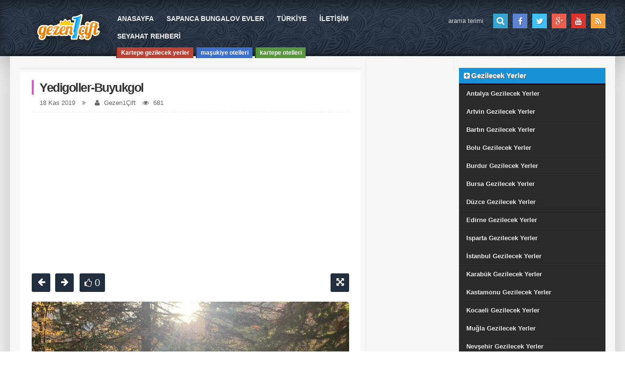

--- FILE ---
content_type: text/html; charset=UTF-8
request_url: https://www.gezen1cift.com/yedigoller-milli-parki.html/yedigoller-buyukgol
body_size: 7034
content:
<!doctype html>
<html>
<head>
<meta charset="utf-8" />
<meta http-equiv="X-UA-Compatible" content="IE=edge" />
<meta name="viewport" content="width=device-width, initial-scale=1, maximum-scale=1, user-scalable=no" />
<meta name="robots" content="index, follow" />
<meta name="google-site-verification" content="N6VP4QpQai8mGEvI5ioUOieZBFwsuEIJLOoMhkGfpKI" />
	
<link rel="alternate" type="application/rss+xml" title="RSS 2.0" href="https://www.gezen1cift.com/feed" />	
<link rel="alternate" type="text/xml" title="RSS .92" href="https://www.gezen1cift.com/feed/rss" />	
<link rel="alternate" type="application/atom+xml" title="Atom 0.3" href="https://www.gezen1cift.com/feed/atom" />	
<link rel="pingback" href="https://www.gezen1cift.com/xmlrpc.php" />	
<link rel="profile" href="http://gmpg.org/xfn/11" />
	
<link rel="shortcut icon" href="https://www.gezen1cift.com/wp-content/uploads/2019/04/favicon1.png" />
    <link type="text/css" rel="stylesheet" href="/wp-content/themes/gezen1cift/css/filter.css"/>
<link rel="stylesheet" type="text/css" href="https://www.gezen1cift.com/wp-content/themes/gezen1cift/css/bootstrap.min.css" />
<link rel="stylesheet" type="text/css" href="https://www.gezen1cift.com/wp-content/themes/gezen1cift/css/reset.css" />
<link rel="stylesheet" type="text/css" href="https://www.gezen1cift.com/wp-content/themes/gezen1cift/style.css" />
<link rel="stylesheet" type="text/css" href="https://www.gezen1cift.com/wp-content/themes/gezen1cift/css/font-awesome.min.css" />	
<link href='http://fonts.googleapis.com/css?family=Open+Sans:400,300,600,700,800&subset=latin,latin-ext' rel='stylesheet' type='text/css' />	
<script type="application/ld+json">
	{

	  "@context": "http://schema.org",
	  "@type": "WebSite",
	  "name" : "Gezen1Çift",
	  "url": "https://www.gezen1cift.com",
	  "potentialAction": {
		"@type": "SearchAction",
		"target": "https://www.gezen1cift.com/?s={s}",
		"query-input": {
		"@type": "PropertyValueSpecification",
		"valueRequired": true,
		"valueMaxlength": 100,
		"valueName": "s"
		}
	}
}
</script>

		<!-- All in One SEO 4.2.2 -->
		<title>yedigoller-buyukgol | Gezen1Çift</title>
		<meta name="robots" content="max-snippet:-1, max-image-preview:large, max-video-preview:-1" />
		<link rel="canonical" href="https://www.gezen1cift.com/yedigoller-milli-parki.html/yedigoller-buyukgol" />
		<meta property="og:locale" content="tr_TR" />
		<meta property="og:site_name" content="Gezen1Çift | Bir başka WordPress sitesi" />
		<meta property="og:type" content="article" />
		<meta property="og:title" content="yedigoller-buyukgol | Gezen1Çift" />
		<meta property="og:url" content="https://www.gezen1cift.com/yedigoller-milli-parki.html/yedigoller-buyukgol" />
		<meta property="article:published_time" content="2019-11-17T21:57:28+00:00" />
		<meta property="article:modified_time" content="2019-11-17T21:57:28+00:00" />
		<meta name="twitter:card" content="summary" />
		<meta name="twitter:title" content="yedigoller-buyukgol | Gezen1Çift" />
		<meta name="google" content="nositelinkssearchbox" />
		<script type="application/ld+json" class="aioseo-schema">
			{"@context":"https:\/\/schema.org","@graph":[{"@type":"WebSite","@id":"https:\/\/www.gezen1cift.com\/#website","url":"https:\/\/www.gezen1cift.com\/","name":"Gezen1\u00c7ift","description":"Bir ba\u015fka WordPress sitesi","inLanguage":"tr-TR","publisher":{"@id":"https:\/\/www.gezen1cift.com\/#organization"}},{"@type":"Organization","@id":"https:\/\/www.gezen1cift.com\/#organization","name":"Gezen1\u00c7ift","url":"https:\/\/www.gezen1cift.com\/"},{"@type":"BreadcrumbList","@id":"https:\/\/www.gezen1cift.com\/yedigoller-milli-parki.html\/yedigoller-buyukgol#breadcrumblist","itemListElement":[{"@type":"ListItem","@id":"https:\/\/www.gezen1cift.com\/#listItem","position":1,"item":{"@type":"WebPage","@id":"https:\/\/www.gezen1cift.com\/","name":"Ev","description":"Gezilecek yerler, T\u00fcrkiyede gezilecek yerler \u00e7ocukla gezilecek yerler gezi rehberi t\u00fcrkiye nerelere gezilir nerelere gidilir nerede kal\u0131n\u0131r.","url":"https:\/\/www.gezen1cift.com\/"},"nextItem":"https:\/\/www.gezen1cift.com\/yedigoller-milli-parki.html\/yedigoller-buyukgol#listItem"},{"@type":"ListItem","@id":"https:\/\/www.gezen1cift.com\/yedigoller-milli-parki.html\/yedigoller-buyukgol#listItem","position":2,"item":{"@type":"WebPage","@id":"https:\/\/www.gezen1cift.com\/yedigoller-milli-parki.html\/yedigoller-buyukgol","name":"yedigoller-buyukgol","url":"https:\/\/www.gezen1cift.com\/yedigoller-milli-parki.html\/yedigoller-buyukgol"},"previousItem":"https:\/\/www.gezen1cift.com\/#listItem"}]},{"@type":"Person","@id":"https:\/\/www.gezen1cift.com\/author\/mber#author","url":"https:\/\/www.gezen1cift.com\/author\/mber","name":"Gezen1\u00c7ift","image":{"@type":"ImageObject","@id":"https:\/\/www.gezen1cift.com\/yedigoller-milli-parki.html\/yedigoller-buyukgol#authorImage","url":"https:\/\/secure.gravatar.com\/avatar\/4d47b8aa66b33df541f49b95b9a0bd6e?s=96&d=mm&r=g","width":96,"height":96,"caption":"Gezen1\u00c7ift"}},{"@type":"ItemPage","@id":"https:\/\/www.gezen1cift.com\/yedigoller-milli-parki.html\/yedigoller-buyukgol#itempage","url":"https:\/\/www.gezen1cift.com\/yedigoller-milli-parki.html\/yedigoller-buyukgol","name":"yedigoller-buyukgol | Gezen1\u00c7ift","inLanguage":"tr-TR","isPartOf":{"@id":"https:\/\/www.gezen1cift.com\/#website"},"breadcrumb":{"@id":"https:\/\/www.gezen1cift.com\/yedigoller-milli-parki.html\/yedigoller-buyukgol#breadcrumblist"},"author":"https:\/\/www.gezen1cift.com\/author\/mber#author","creator":"https:\/\/www.gezen1cift.com\/author\/mber#author","datePublished":"2019-11-17T21:57:28+03:00","dateModified":"2019-11-17T21:57:28+03:00"}]}
		</script>
		<!-- All in One SEO -->

<link rel="alternate" type="application/rss+xml" title="Gezen1Çift &raquo; yedigoller-buyukgol yorum beslemesi" href="https://www.gezen1cift.com/yedigoller-milli-parki.html/yedigoller-buyukgol/feed" />
<script type="text/javascript">
window._wpemojiSettings = {"baseUrl":"https:\/\/s.w.org\/images\/core\/emoji\/14.0.0\/72x72\/","ext":".png","svgUrl":"https:\/\/s.w.org\/images\/core\/emoji\/14.0.0\/svg\/","svgExt":".svg","source":{"concatemoji":"https:\/\/www.gezen1cift.com\/wp-includes\/js\/wp-emoji-release.min.js?ver=6.2.8"}};
/*! This file is auto-generated */
!function(e,a,t){var n,r,o,i=a.createElement("canvas"),p=i.getContext&&i.getContext("2d");function s(e,t){p.clearRect(0,0,i.width,i.height),p.fillText(e,0,0);e=i.toDataURL();return p.clearRect(0,0,i.width,i.height),p.fillText(t,0,0),e===i.toDataURL()}function c(e){var t=a.createElement("script");t.src=e,t.defer=t.type="text/javascript",a.getElementsByTagName("head")[0].appendChild(t)}for(o=Array("flag","emoji"),t.supports={everything:!0,everythingExceptFlag:!0},r=0;r<o.length;r++)t.supports[o[r]]=function(e){if(p&&p.fillText)switch(p.textBaseline="top",p.font="600 32px Arial",e){case"flag":return s("\ud83c\udff3\ufe0f\u200d\u26a7\ufe0f","\ud83c\udff3\ufe0f\u200b\u26a7\ufe0f")?!1:!s("\ud83c\uddfa\ud83c\uddf3","\ud83c\uddfa\u200b\ud83c\uddf3")&&!s("\ud83c\udff4\udb40\udc67\udb40\udc62\udb40\udc65\udb40\udc6e\udb40\udc67\udb40\udc7f","\ud83c\udff4\u200b\udb40\udc67\u200b\udb40\udc62\u200b\udb40\udc65\u200b\udb40\udc6e\u200b\udb40\udc67\u200b\udb40\udc7f");case"emoji":return!s("\ud83e\udef1\ud83c\udffb\u200d\ud83e\udef2\ud83c\udfff","\ud83e\udef1\ud83c\udffb\u200b\ud83e\udef2\ud83c\udfff")}return!1}(o[r]),t.supports.everything=t.supports.everything&&t.supports[o[r]],"flag"!==o[r]&&(t.supports.everythingExceptFlag=t.supports.everythingExceptFlag&&t.supports[o[r]]);t.supports.everythingExceptFlag=t.supports.everythingExceptFlag&&!t.supports.flag,t.DOMReady=!1,t.readyCallback=function(){t.DOMReady=!0},t.supports.everything||(n=function(){t.readyCallback()},a.addEventListener?(a.addEventListener("DOMContentLoaded",n,!1),e.addEventListener("load",n,!1)):(e.attachEvent("onload",n),a.attachEvent("onreadystatechange",function(){"complete"===a.readyState&&t.readyCallback()})),(e=t.source||{}).concatemoji?c(e.concatemoji):e.wpemoji&&e.twemoji&&(c(e.twemoji),c(e.wpemoji)))}(window,document,window._wpemojiSettings);
</script>
<style type="text/css">
img.wp-smiley,
img.emoji {
	display: inline !important;
	border: none !important;
	box-shadow: none !important;
	height: 1em !important;
	width: 1em !important;
	margin: 0 0.07em !important;
	vertical-align: -0.1em !important;
	background: none !important;
	padding: 0 !important;
}
</style>
	<link rel="https://api.w.org/" href="https://www.gezen1cift.com/wp-json/" /><link rel="alternate" type="application/json" href="https://www.gezen1cift.com/wp-json/wp/v2/media/772" /><link rel="EditURI" type="application/rsd+xml" title="RSD" href="https://www.gezen1cift.com/xmlrpc.php?rsd" />
<link rel="wlwmanifest" type="application/wlwmanifest+xml" href="https://www.gezen1cift.com/wp-includes/wlwmanifest.xml" />
<meta name="generator" content="WordPress 6.2.8" />
<link rel='shortlink' href='https://www.gezen1cift.com/?p=772' />
<link rel="alternate" type="application/json+oembed" href="https://www.gezen1cift.com/wp-json/oembed/1.0/embed?url=https%3A%2F%2Fwww.gezen1cift.com%2Fyedigoller-milli-parki.html%2Fyedigoller-buyukgol" />
<link rel="alternate" type="text/xml+oembed" href="https://www.gezen1cift.com/wp-json/oembed/1.0/embed?url=https%3A%2F%2Fwww.gezen1cift.com%2Fyedigoller-milli-parki.html%2Fyedigoller-buyukgol&#038;format=xml" />
<style type="text/css">
/* Ecancan Özel Style CSS */
.header {background: #202E3E url(https://www.gezen1cift.com/wp-content/themes/gezen1cift/images/desen/bg/cimen_invert.png) left top;}
.MetinBilesen h3 {background: #1991d6;border-bottom: 2px solid #190005;}h2.WidBas {border-bottom: 2px solid #190005;background: #1991d6;}.DarListe h2.WidBasSade {background: #1991d6;border-bottom: 2px solid #190005;}.KategoriListe h2 {background: #1991d6;border-bottom: 2px solid #190005;}.DarListeSade h2.WidBasSade { border-bottom: 2px solid #190005;background: #1991d6;}.ReklamBilesen h3 {background: #1991d6;border-bottom: 2px solid #190005;}
			.wobblebar-loader:not(:required) {background: #202E3E;}
			.image-navigation p.attachment {background: #202E3E;}
			.DarListe li:hover a {color: #1991d6;}
			.DarListe li:hover {border-top: 3px solid #1991d6;}
			.MetinBilesen .textwidget {border-bottom: 2px solid #1991d6;}
			.MetinBilesen li a {color: #1991d6;}
			.MetinBilesen li:hover {background: #1991d6;}
			.DarListeSade li:hover {border-top: 1px dashed #1991d6;}
			.DarListeSade li:hover a {color: #1991d6;}
			
article.tSayfa p {text-align: inherit;}</style>
</head><body><header class="header">	
<div class="container">       
 <div class="Logo fl"><a href="https://www.gezen1cift.com">
 <img src="https://www.gezen1cift.com/wp-content/uploads/2019/04/logo.png" alt="logo" title="Gezen1Çift" /></a></div>	
 <div class="MenuWrap">		
 <nav class="MainMenu fl">			
 <div id="menu1" class="menu-ana-menu-container"><ul id="menu-ana-menu" class="menu1"><li id="menu-item-7" class="menu-item menu-item-type-custom menu-item-object-custom menu-item-home menu-item-7"><a href="https://www.gezen1cift.com/">ANASAYFA</a></li>
<li id="menu-item-1942" class="menu-item menu-item-type-custom menu-item-object-custom menu-item-1942"><a href="https://www.burmusturizm.com.tr/">SAPANCA BUNGALOV EVLER</a></li>
<li id="menu-item-857" class="menu-item menu-item-type-post_type menu-item-object-page menu-item-857"><a href="https://www.gezen1cift.com/gezilecek-yerler">TÜRKİYE</a></li>
<li id="menu-item-66" class="menu-item menu-item-type-post_type menu-item-object-page menu-item-66"><a href="https://www.gezen1cift.com/iletisim">İLETİŞİM</a></li>
<li id="menu-item-1960" class="menu-item menu-item-type-post_type menu-item-object-page menu-item-1960"><a href="https://www.gezen1cift.com/seyahat-rehberi">SEYAHAT REHBERİ</a></li>
</ul></div>		
 </nav>
 <div class="PopLink">
  <ul><li><a href="https://www.gezen1cift.com/etiket/kartepe-gezilecek-yerler" title="Kartepe&nbsp;gezilecek&nbsp;yerler">Kartepe&nbsp;gezilecek&nbsp;yerler </a></li><li><a href="https://www.gezen1cift.com/etiket/masukiye-otelleri" title="maşukiye&nbsp;otelleri">maşukiye&nbsp;otelleri </a></li><li><a href="https://www.gezen1cift.com/etiket/kartepe-otelleri" title="kartepe&nbsp;otelleri">kartepe&nbsp;otelleri </a></li>	
 </ul>		
  </div>	
 </div>    
<!--mobil menü-->
 <div class="mobil-btn">
 <a class="click" href="#"><i class="fa fa-bars"></i></a>
 </div>
 <div class="slide-menu kapama"> 
	<a href="#" class="crp"><i class="fa fa-remove"></i> Kapat</a>
	<form class="armhdrs" action="https://www.gezen1cift.com" method="get">
	<input type="text" name="s" placeholder="Ara"/>
	</form>
	<div id="menu1" class="menu-ana-menu-container"><ul id="menu-ana-menu-1" class="menu1"><li class="menu-item menu-item-type-custom menu-item-object-custom menu-item-home menu-item-7"><a href="https://www.gezen1cift.com/">ANASAYFA</a></li>
<li class="menu-item menu-item-type-custom menu-item-object-custom menu-item-1942"><a href="https://www.burmusturizm.com.tr/">SAPANCA BUNGALOV EVLER</a></li>
<li class="menu-item menu-item-type-post_type menu-item-object-page menu-item-857"><a href="https://www.gezen1cift.com/gezilecek-yerler">TÜRKİYE</a></li>
<li class="menu-item menu-item-type-post_type menu-item-object-page menu-item-66"><a href="https://www.gezen1cift.com/iletisim">İLETİŞİM</a></li>
<li class="menu-item menu-item-type-post_type menu-item-object-page menu-item-1960"><a href="https://www.gezen1cift.com/seyahat-rehberi">SEYAHAT REHBERİ</a></li>
</ul></div>	<div class="sosyal srs">
					 
		 <a href="https://www.facebook.com/gezen1cifttt" title="Facebook"><i class="fa fa-facebook"></i></a>		   
		  			   
		 				 
		 <a href="http://twitter.com" title="Twitter"><i class="fa fa-twitter"></i></a>	   
		 			   
		 				  
		 <a href="https://plus.google.com/" title="Google Plus +"><i class="fa fa-google-plus"></i></a>		   
		  
						  
		 <a href="https://www.youtube.com/Gezen1Cift" title="Youtube"><i class="fa fa-youtube"></i></a>			   
		 	</div>
</div>
<!--mobil menü--> 
 <div class="SearchSocial fr">            
 <ul>				
 				 
		 <li><a href="https://www.facebook.com/gezen1cifttt" title="Facebook"><i class="fa fa-facebook"></i></a></li>			   
		  			   
		 				 
		 <li><a href="http://twitter.com" title="Twitter"><i class="fa fa-twitter"></i></a></li>			   
		 			   
		 				  
		 <li><a href="https://plus.google.com/" title="Google Plus +"><i class="fa fa-google-plus"></i></a></li>			   
		  
						  
		 <li><a href="https://www.youtube.com/Gezen1Cift" title="Youtube"><i class="fa fa-youtube"></i></a></li>			   
		    
 <li><a href="" title="RSS/Feed"><i class="fa fa-rss"></i></a></li>            
 </ul>        
 </div>        
 <div class="AramaKutusu fr">		
 <form action="https://www.gezen1cift.com" method="get">        	
 <input type="text" name="s" placeholder="arama terimi"><input type="submit" value="">		
 </form>	
 </div>	
  
 </div>
 </header>
 <div class="TamSayfaRek">
  </div>
<div class="Kapsa">
	<div class="container">
        <div class="Icerik">
		            <article class="tSayfa">
                <div class="SingleSayfa">
                    <h1 class="Sayfatitle">yedigoller-buyukgol</h1>
                    <div class="TarGor">
                      
                      <time>18 Kas 2019</time>
                      <i class="fa fa-angle-double-right"></i> <a href=""></a>
                      <i class="fa fa-user"></i> Gezen1Çift                      <i class="fa fa-eye"></i> 681					                    </div>				
									  				  <div class="sngrklm">					
				  <script async src="//pagead2.googlesyndication.com/pagead/js/adsbygoogle.js"></script>
<!-- esnek bağlantı reklamı -->
<ins class="adsbygoogle"
     style="display:block"
     data-ad-client="ca-pub-9075845197061149"
     data-ad-slot="1929953250"
     data-ad-format="link"
     data-full-width-responsive="true"></ins>
<script>
(adsbygoogle = window.adsbygoogle || []).push({});
</script>				  </div>					
				  	
					  <div class="image-navigation">
													<p class="attachment" style="float: left">
										   <a href="https://www.gezen1cift.com/yedigoller-milli-parki.html/yedigoller-autumn"><i class="fa fa-arrow-left"></i></a>
							</p>
													<p class="attachment" style="float: left">
								<a href="https://www.gezen1cift.com/yedigoller-milli-parki.html/yedigoller-dere"><i class="fa fa-arrow-right"></i></a>
							</p>
                            <style type="text/css">
                            	.FotoBegen { padding:0;  }
								.FotoBegen p.attachment a { width:inherit !important; padding: 0 10px; }
                            </style>
                            <div class="FotoBegen  fl" style="float:left;"><p class="attachment"><a href="#" class="jm-post-like" data-post_id="772" title="Like"><i class="fa fa-thumbs-o-up"></i>&nbsp;0</a></p></div>
											
					   				<p class="attachment" style="float:right; margin:0">
				<a title="Resmi büyüt" href="https://www.gezen1cift.com/wp-content/uploads/2019/11/yedigoller-buyukgol.jpg" target="popupWindow" onclick="window.open(this.href, this.name,'width=1000,height=600,resizable=yes,scrollbars=yes,menubar=no,status=no'); return false;"><i class="fa fa-arrows-alt"></i></a></p>
				</div>
                <p class="attachment">
                    <a href="https://www.gezen1cift.com/yedigoller-milli-parki.html/yedigoller-dere" title="yedigoller-buyukgol">
                    <img src="https://www.gezen1cift.com/wp-content/uploads/2019/11/yedigoller-buyukgol-650x488.jpg" width="650" height="488"  class="attachment-medium" alt="" />
                    </a>
                </p>
 
                									  					  
					  <div class="sngrklm">					
					  <script async src="//pagead2.googlesyndication.com/pagead/js/adsbygoogle.js"></script>
<!-- esnek bağlantı reklamı -->
<ins class="adsbygoogle"
     style="display:block"
     data-ad-client="ca-pub-9075845197061149"
     data-ad-slot="1929953250"
     data-ad-format="link"
     data-full-width-responsive="true"></ins>
<script>
(adsbygoogle = window.adsbygoogle || []).push({});
</script>	
					  </div>					
					  					
					  
                </div>
                
		<div class="clb"></div>
                
            </article>
		<div class="clb"></div>
            <div class="Yorumla">
		
<div id="comments" class="comments-area">

	
		<div id="respond" class="comment-respond">
		<h3 id="reply-title" class="comment-reply-title">Bir cevap yazın <small><a rel="nofollow" id="cancel-comment-reply-link" href="/yedigoller-milli-parki.html/yedigoller-buyukgol#respond" style="display:none;">Cevabı iptal et</a></small></h3><form action="https://www.gezen1cift.com/wp-comments-post.php" method="post" id="commentform" class="comment-form"><p class="comment-notes"><span id="email-notes">E-posta hesabınız yayımlanmayacak.</span> <span class="required-field-message">Gerekli alanlar <span class="required">*</span> ile işaretlenmişlerdir</span></p><p class="comment-form-comment"><label for="comment">Yorum <span class="required">*</span></label> <textarea id="comment" name="comment" cols="45" rows="8" maxlength="65525" required="required"></textarea></p><p class="comment-form-author"><label for="author">İsim (varsa İnstagram Kullanıcı Adınız)</label> <input id="author" name="author" type="text" value="" size="30" maxlength="245" autocomplete="name" /></p>
<p class="form-submit"><input name="submit" type="submit" id="submit" class="submit" value="Yorum gönder" /> <input type='hidden' name='comment_post_ID' value='772' id='comment_post_ID' />
<input type='hidden' name='comment_parent' id='comment_parent' value='0' />
</p></form>	</div><!-- #respond -->
	
</div><!-- #comments -->
		<div class="clb"></div>
            </div>
	        </div>
        <aside class="DarSide">

              
  </aside>
        <aside class="GenisSide">
		<div class="MetinBilesen"><h3><i class="fa fa-plus-square"></i>Gezilecek Yerler</h3><div class="menu-gezilecek-yerler-container"><ul id="menu-gezilecek-yerler" class="menu"><li id="menu-item-798" class="menu-item menu-item-type-taxonomy menu-item-object-category menu-item-798"><a href="https://www.gezen1cift.com/kategori/antalya-gezilecek-yerler">Antalya Gezilecek Yerler</a></li>
<li id="menu-item-799" class="menu-item menu-item-type-taxonomy menu-item-object-category menu-item-799"><a href="https://www.gezen1cift.com/kategori/artvin-gezilecek-yerler">Artvin Gezilecek Yerler</a></li>
<li id="menu-item-800" class="menu-item menu-item-type-taxonomy menu-item-object-category menu-item-800"><a href="https://www.gezen1cift.com/kategori/bartin-gezilecek-yerler">Bartın Gezilecek Yerler</a></li>
<li id="menu-item-801" class="menu-item menu-item-type-taxonomy menu-item-object-category menu-item-801"><a href="https://www.gezen1cift.com/kategori/bolu-gezilecek-yerler">Bolu Gezilecek Yerler</a></li>
<li id="menu-item-803" class="menu-item menu-item-type-taxonomy menu-item-object-category menu-item-803"><a href="https://www.gezen1cift.com/kategori/burdur-gezilecek-yerler">Burdur Gezilecek Yerler</a></li>
<li id="menu-item-805" class="menu-item menu-item-type-taxonomy menu-item-object-category menu-item-805"><a href="https://www.gezen1cift.com/kategori/bursa-gezilecek-yerler">Bursa Gezilecek Yerler</a></li>
<li id="menu-item-806" class="menu-item menu-item-type-taxonomy menu-item-object-category menu-item-806"><a href="https://www.gezen1cift.com/kategori/duzce-gezilecek-yerler">Düzce Gezilecek Yerler</a></li>
<li id="menu-item-807" class="menu-item menu-item-type-taxonomy menu-item-object-category menu-item-807"><a href="https://www.gezen1cift.com/kategori/edirne-gezilecek-yerler">Edirne Gezilecek Yerler</a></li>
<li id="menu-item-808" class="menu-item menu-item-type-taxonomy menu-item-object-category menu-item-808"><a href="https://www.gezen1cift.com/kategori/isparta-gezilecek-yerler">Isparta Gezilecek Yerler</a></li>
<li id="menu-item-809" class="menu-item menu-item-type-taxonomy menu-item-object-category menu-item-809"><a href="https://www.gezen1cift.com/kategori/istanbul-gezilecek-yerler">İstanbul Gezilecek Yerler</a></li>
<li id="menu-item-1277" class="menu-item menu-item-type-taxonomy menu-item-object-category menu-item-1277"><a href="https://www.gezen1cift.com/kategori/karabuk-gezilecek-yerler">Karabük Gezilecek Yerler</a></li>
<li id="menu-item-810" class="menu-item menu-item-type-taxonomy menu-item-object-category menu-item-810"><a href="https://www.gezen1cift.com/kategori/kastamonu-gezilecek-yerler">Kastamonu Gezilecek Yerler</a></li>
<li id="menu-item-811" class="menu-item menu-item-type-taxonomy menu-item-object-category menu-item-811"><a href="https://www.gezen1cift.com/kategori/kocaeli-gezilecek-yerler">Kocaeli Gezilecek Yerler</a></li>
<li id="menu-item-813" class="menu-item menu-item-type-taxonomy menu-item-object-category menu-item-813"><a href="https://www.gezen1cift.com/kategori/mugla-gezilecek-yerler">Muğla Gezilecek Yerler</a></li>
<li id="menu-item-814" class="menu-item menu-item-type-taxonomy menu-item-object-category menu-item-814"><a href="https://www.gezen1cift.com/kategori/nevsehir-gezilecek-yerler">Nevşehir Gezilecek Yerler</a></li>
<li id="menu-item-815" class="menu-item menu-item-type-taxonomy menu-item-object-category menu-item-815"><a href="https://www.gezen1cift.com/kategori/rize-gezilecek-yerler">Rize Gezilecek Yerler</a></li>
<li id="menu-item-816" class="menu-item menu-item-type-taxonomy menu-item-object-category menu-item-816"><a href="https://www.gezen1cift.com/kategori/sakarya-gezilecek-yerler">Sakarya Gezilecek Yerler</a></li>
<li id="menu-item-818" class="menu-item menu-item-type-taxonomy menu-item-object-category menu-item-818"><a href="https://www.gezen1cift.com/kategori/sinop-gezilecek-yerler">Sinop Gezilecek Yerler</a></li>
<li id="menu-item-819" class="menu-item menu-item-type-taxonomy menu-item-object-category menu-item-819"><a href="https://www.gezen1cift.com/kategori/trabzon-gezilecek-yerler">Trabzon Gezilecek Yerler</a></li>
</ul></div></div><div class="MetinBilesen"><h3><i class="fa fa-plus-square"></i>Konaklama</h3><div class="menu-konaklama-container"><ul id="menu-konaklama" class="menu"><li id="menu-item-1943" class="menu-item menu-item-type-custom menu-item-object-custom menu-item-1943"><a href="https://www.burmusturizm.com.tr/">Sapanca Bungalov Evler</a></li>
<li id="menu-item-791" class="menu-item menu-item-type-taxonomy menu-item-object-category menu-item-791"><a href="https://www.gezen1cift.com/kategori/bolu-konaklama">Bolu Konaklama</a></li>
<li id="menu-item-793" class="menu-item menu-item-type-taxonomy menu-item-object-category menu-item-793"><a href="https://www.gezen1cift.com/kategori/burdur-konaklama">Burdur Konaklama</a></li>
<li id="menu-item-1234" class="menu-item menu-item-type-taxonomy menu-item-object-category menu-item-1234"><a href="https://www.gezen1cift.com/kategori/istanbul-konaklama">İstanbul Konaklama</a></li>
<li id="menu-item-1149" class="menu-item menu-item-type-taxonomy menu-item-object-category menu-item-1149"><a href="https://www.gezen1cift.com/kategori/karabuk-konaklama">Karabük Konaklama</a></li>
<li id="menu-item-795" class="menu-item menu-item-type-taxonomy menu-item-object-category menu-item-795"><a href="https://www.gezen1cift.com/kategori/kocaeli-konaklama">Kocaeli Konaklama</a></li>
<li id="menu-item-1346" class="menu-item menu-item-type-taxonomy menu-item-object-category menu-item-1346"><a href="https://www.gezen1cift.com/kategori/rize-konaklama">Rize Konaklama</a></li>
<li id="menu-item-797" class="menu-item menu-item-type-taxonomy menu-item-object-category menu-item-797"><a href="https://www.gezen1cift.com/kategori/sakarya-konaklama">Sakarya Konaklama</a></li>
<li id="menu-item-1347" class="menu-item menu-item-type-taxonomy menu-item-object-category menu-item-1347"><a href="https://www.gezen1cift.com/kategori/trabzon-konaklama">Trabzon Konaklama</a></li>
</ul></div></div>        </aside>    </div>
</div>
<div class="Alt">
	<div class="RenkliBar"></div>
    <footer>
        <div class="LogoAlt fl"><a href="https://www.gezen1cift.com"><img src="https://www.gezen1cift.com/wp-content/uploads/2019/04/logo.png" alt="Footer Logo"/></a></div>
        	<div class="AltMenu fl">
                <nav class="MainMenu fl clb">
                    <div id="menu2" class="menu-ana-menu-container"><ul id="menu-ana-menu-2" class="menu2"><li class="menu-item menu-item-type-custom menu-item-object-custom menu-item-home menu-item-7"><a href="https://www.gezen1cift.com/">ANASAYFA</a></li>
<li class="menu-item menu-item-type-custom menu-item-object-custom menu-item-1942"><a href="https://www.burmusturizm.com.tr/">SAPANCA BUNGALOV EVLER</a></li>
<li class="menu-item menu-item-type-post_type menu-item-object-page menu-item-857"><a href="https://www.gezen1cift.com/gezilecek-yerler">TÜRKİYE</a></li>
<li class="menu-item menu-item-type-post_type menu-item-object-page menu-item-66"><a href="https://www.gezen1cift.com/iletisim">İLETİŞİM</a></li>
<li class="menu-item menu-item-type-post_type menu-item-object-page menu-item-1960"><a href="https://www.gezen1cift.com/seyahat-rehberi">SEYAHAT REHBERİ</a></li>
</ul></div>                </nav>  
                <nav class="MainMenu FooterMenu fl">
                    <div id="menu3" class="menu-footer2-container"><ul id="menu-footer2" class="menu3"><li id="menu-item-119" class="menu-item menu-item-type-taxonomy menu-item-object-category menu-item-119"><a href="https://www.gezen1cift.com/kategori/artvin-gezilecek-yerler">Artvin Gezilecek Yerler</a></li>
<li id="menu-item-120" class="menu-item menu-item-type-taxonomy menu-item-object-category menu-item-120"><a href="https://www.gezen1cift.com/kategori/bartin-gezilecek-yerler">Bartın Gezilecek Yerler</a></li>
<li id="menu-item-121" class="menu-item menu-item-type-taxonomy menu-item-object-category menu-item-121"><a href="https://www.gezen1cift.com/kategori/nevsehir-gezilecek-yerler">Nevşehir Gezilecek Yerler</a></li>
<li id="menu-item-122" class="menu-item menu-item-type-taxonomy menu-item-object-category menu-item-122"><a href="https://www.gezen1cift.com/kategori/rize-gezilecek-yerler">Rize Gezilecek Yerler</a></li>
<li id="menu-item-123" class="menu-item menu-item-type-taxonomy menu-item-object-category menu-item-123"><a href="https://www.gezen1cift.com/kategori/kastamonu-gezilecek-yerler">Kastamonu Gezilecek Yerler</a></li>
<li id="menu-item-124" class="menu-item menu-item-type-taxonomy menu-item-object-category menu-item-124"><a href="https://www.gezen1cift.com/kategori/sakarya-gezilecek-yerler">Sakarya Gezilecek Yerler</a></li>
</ul></div>                </nav>
			</div>
        <div class="SearchSocial fr">
		<ul>				
		 				 
		 <li><a href="https://www.facebook.com/gezen1cifttt" title="Facebook"><i class="fa fa-facebook"></i></a></li>			   
		  			   
		 				 
		 <li><a href="http://twitter.com" title="Twitter"><i class="fa fa-twitter"></i></a></li>			   
		 			   
		 				  
		 <li><a href="https://plus.google.com/" title="Google Plus +"><i class="fa fa-google-plus"></i></a></li>			   
		  
						  
		 <li><a href="https://www.youtube.com/Gezen1Cift" title="Youtube"><i class="fa fa-youtube"></i></a></li>			   
		   		 
		 <li><a href="" title="RSS/Feed"><i class="fa fa-rss"></i></a></li>            
		</ul>  
        </div>
        <div class="AramaKutusu fr">
		<form action="https://feedburner.google.com/fb/a/mailverify" method="post" target="popupwindow" onsubmit="window.open('https://feedburner.google.com/fb/a/mailverify?uri=', 'popupwindow', 'scrollbars=yes,width=550,height=520');return true">
							
						<input type="text" name="email" placeholder="Mail Adresiniz?"/>
						 <input type="hidden" value="" name="uri" />
						 <input type="hidden" name="loc" value="en_US"/>
						<input type="submit" class="Abone" value="Subscribe">
						 </form>
		</div>
        <div class="fText">
		<p>Gezen1Çift - Copyright 2019</p>	</div>
    </footer>
</div>
<script type="text/javascript" src="https://www.gezen1cift.com/wp-content/themes/gezen1cift/js/jquery-1.11.3.min.js" defer></script>
<script type="text/javascript" src="https://www.gezen1cift.com/wp-content/themes/gezen1cift/js/bootstrap.min.js" defer></script>
<script type="text/javascript" src="https://www.gezen1cift.com/wp-content/themes/gezen1cift/js/ecancan.js" defer></script>
<!-- Global site tag (gtag.js) - Google Analytics -->
<script async src="https://www.googletagmanager.com/gtag/js?id=UA-137578808-1"></script>
<script>
  window.dataLayer = window.dataLayer || [];
  function gtag(){dataLayer.push(arguments);}
  gtag('js', new Date());

  gtag('config', 'UA-137578808-1');
</script><script type='text/javascript' src='https://www.gezen1cift.com/wp-includes/js/jquery/jquery.min.js?ver=3.6.4' id='jquery-core-js'></script>
<script type='text/javascript' src='https://www.gezen1cift.com/wp-includes/js/jquery/jquery-migrate.min.js?ver=3.4.0' id='jquery-migrate-js'></script>
<script type='text/javascript' id='jm_like_post-js-extra'>
/* <![CDATA[ */
var ajax_var = {"url":"https:\/\/www.gezen1cift.com\/wp-admin\/admin-ajax.php","nonce":"bb3ffc87af"};
/* ]]> */
</script>
<script type='text/javascript' src='https://www.gezen1cift.com/wp-content/themes/gezen1cift/js/post-like.min.js?ver=1.0' id='jm_like_post-js'></script>
<script type='text/javascript' src='https://www.gezen1cift.com/wp-includes/js/comment-reply.min.js?ver=6.2.8' id='comment-reply-js'></script>
<script  type='text/javascript' src='//www.gezen1cift.com/wp-content/themes/gezen1cift/js/menu-edited.js'></script><link rel='stylesheet' id='wp-block-library-css' href='https://www.gezen1cift.com/wp-includes/css/dist/block-library/style.min.css?ver=6.2.8' type='text/css' media='all' />
<link rel='stylesheet' id='classic-theme-styles-css' href='https://www.gezen1cift.com/wp-includes/css/classic-themes.min.css?ver=6.2.8' type='text/css' media='all' />
</body>
</html>

--- FILE ---
content_type: text/html; charset=utf-8
request_url: https://www.google.com/recaptcha/api2/aframe
body_size: 258
content:
<!DOCTYPE HTML><html><head><meta http-equiv="content-type" content="text/html; charset=UTF-8"></head><body><script nonce="kfXMbX_ElYj-zaCX-jbf-g">/** Anti-fraud and anti-abuse applications only. See google.com/recaptcha */ try{var clients={'sodar':'https://pagead2.googlesyndication.com/pagead/sodar?'};window.addEventListener("message",function(a){try{if(a.source===window.parent){var b=JSON.parse(a.data);var c=clients[b['id']];if(c){var d=document.createElement('img');d.src=c+b['params']+'&rc='+(localStorage.getItem("rc::a")?sessionStorage.getItem("rc::b"):"");window.document.body.appendChild(d);sessionStorage.setItem("rc::e",parseInt(sessionStorage.getItem("rc::e")||0)+1);localStorage.setItem("rc::h",'1768785951491');}}}catch(b){}});window.parent.postMessage("_grecaptcha_ready", "*");}catch(b){}</script></body></html>

--- FILE ---
content_type: text/css
request_url: https://www.gezen1cift.com/wp-content/themes/gezen1cift/css/filter.css
body_size: 733
content:
.kategori-ozel-sirala {
  text-align: right;
  margin-bottom: 10px;
}
.kategori-ozel-sirala a {
  text-decoration: none;
  color: #777;
  font-weight: 700;
  font-size: 13px;
  margin: 0 5px;
  white-space: nowrap;
}
.kategori-ozel-sirala .active-order {
  color: #00B336;
  text-decoration: underline;
}

.ozellik-filter {
  display: flex;
  flex-flow: row wrap;
  padding: 0;
  background: #fff;
  margin-bottom: 20px;
  border-radius: 4px;
  box-shadow: 0 0 3px -2px #DDD;
  margin-right: 10px;
}
.ozellik-filter h4 {
  width: 100%;
  display: block;
  margin-bottom: 10px;
  padding-bottom: 5px;
  font-size: 15px;
  color: #636363;
  line-height: 40px;
  padding-left: 15px;
  background: #fff url(../images/rengarenk.jpg) 0 42px repeat-x;
}
.ozellik-filter .text-right {
  text-align: right;
  display: block;
  width: 100%;
  margin: 0;
}
.ozellik-filter > div {
  flex-basis: 20%;
  padding: 10px;
}
@media screen and (max-width: 720px) {
  .ozellik-filter > div {
    flex-basis: 50%;
  }
}
.ozellik-filter > div label {
  font-weight: normal;
  font-size: 14px;
  line-height: 20px;
}
.ozellik-filter > div label input {
  float: left;
  margin-right: 5px;
}
.ozellik-filter .btn-reset {
  background: none;
  border: 0 none;
}
.ozellik-filter .btn-grad {
  border: 0 none;
  background-image: linear-gradient(to right, #2b5876 0%, #4e4376 51%, #2b5876 100%);
  margin: 10px;
  padding: 15px 25px;
  text-align: center;
  transition: 0.5s;
  background-size: 200% auto;
  color: white;
  box-shadow: 0 0 20px #eee;
  border-radius: 10px;
}
.ozellik-filter .btn-grad:hover {
  background-position: right center; /* change the direction of the change here */
  color: #fff;
  text-decoration: none;
}

.IcerikListe li {
  position: relative;
}
.IcerikListe li .gunluk-fiyat {
  position: absolute;
  right: 10px;
  top: 105px;
  background-color: #f36a02;
  color: #fff;
  border: 1px solid #fff;
  font-weight: 600;
  padding: 4px 7px;
  border-radius: 3.5px;
}

ul.fs-fiyat-list, ul.fs-ozellik-list {
  margin: 0 !important;
  background: #fafafa;
  padding: 5px !important;
  border-radius: 4px;
  box-shadow: 0 0 3px -3px #CCC;
  border: 1px solid #ddd;
}
@media screen and (min-width: 720px) {
  ul.fs-fiyat-list, ul.fs-ozellik-list {
    display: flex;
  }
}
ul.fs-fiyat-list li, ul.fs-ozellik-list li {
  position: relative;
  list-style: none !important;
  width: 100%;
  border: 0 none;
  padding-left: 20px;
}
ul.fs-fiyat-list li i, ul.fs-ozellik-list li i {
  transition: all 0.15s ease-in;
  left: 0;
  top: 12px;
  position: absolute;
}
ul.fs-fiyat-list li.price-label, ul.fs-ozellik-list li.price-label {
  transition: all 0.15s ease-in;
  cursor: pointer;
}
ul.fs-fiyat-list li.price-label:hover, ul.fs-ozellik-list li.price-label:hover {
  color: #00b336;
}
ul.fs-fiyat-list li.price-label:hover i, ul.fs-ozellik-list li.price-label:hover i {
  left: 7px;
  color: #00b336;
}

ul.fs-ozellik-list {
  display: flex;
  background: #f4ffff;
  flex-wrap: wrap;
}
ul.fs-ozellik-list li {
  flex-basis: 33.3%;
  padding-left: 30px;
}
ul.fs-ozellik-list li i {
  margin-left: 10px;
  color: #000000;
}

/*# sourceMappingURL=filter.css.map */


--- FILE ---
content_type: text/css
request_url: https://www.gezen1cift.com/wp-content/themes/gezen1cift/css/bootstrap.min.css
body_size: 18782
content:
/*!
 * Bootstrap v3.3.4 (http://getbootstrap.com)
 * Copyright 2011-2015 Twitter, Inc.
 * Licensed under MIT (https://github.com/twbs/bootstrap/blob/master/LICENSE)
 */
/*! normalize.css v3.0.2 | MIT License | git.io/normalize */
html {
    font-family:sans-serif;
    -webkit-text-size-adjust:100%;
    -ms-text-size-adjust:100%
}

body {
    margin:0
}

article,aside,details,figcaption,figure,footer,header,hgroup,main,menu,nav,section,summary {
    display:block
}

audio,canvas,progress,video {
    display:inline-block;
    vertical-align:baseline
}

audio:not([controls]) {
    display:none;
    height:0
}

[hidden],template {
    display:none
}

a {
    background-color:transparent
}

a:active,a:hover {
    outline:0
}

abbr[title] {
    border-bottom:1px dotted
}

b,strong {
    font-weight:700
}

dfn {
    font-style:italic
}

h1 {
    margin:.67em 0;
    font-size:2em
}

mark {
    color:#000;
    background:#ff0
}

small {
    font-size:80%
}

sub,sup {
    position:relative;
    font-size:75%;
    line-height:0;
    vertical-align:baseline
}

sup {
    top:-.5em
}

sub {
    bottom:-.25em
}

img {
    border:0
}

svg:not(:root) {
    overflow:hidden
}

figure {
    margin:1em 40px
}

hr {
    height:0;
    -webkit-box-sizing:content-box;
    -moz-box-sizing:content-box;
    box-sizing:content-box
}

pre {
    overflow:auto
}

code,kbd,pre,samp {
    font-family:monospace,monospace;
    font-size:1em
}

button,input,optgroup,select,textarea {
    margin:0;
    font:inherit;
    color:inherit
}

button {
    overflow:visible
}

button,select {
    text-transform:none
}

button,html input[type=button],input[type=reset],input[type=submit] {
    -webkit-appearance:button;
    cursor:pointer
}

button[disabled],html input[disabled] {
    cursor:default
}

button::-moz-focus-inner,input::-moz-focus-inner {
    padding:0;
    border:0
}

input {
    line-height:normal
}

input[type=checkbox],input[type=radio] {
    -webkit-box-sizing:border-box;
    -moz-box-sizing:border-box;
    box-sizing:border-box;
    padding:0
}

input[type=number]::-webkit-inner-spin-button,input[type=number]::-webkit-outer-spin-button {
    height:auto
}

input[type=search] {
    -webkit-box-sizing:content-box;
    -moz-box-sizing:content-box;
    box-sizing:content-box;
    -webkit-appearance:textfield
}

input[type=search]::-webkit-search-cancel-button,input[type=search]::-webkit-search-decoration {
    -webkit-appearance:none
}

fieldset {
    padding:.35em .625em .75em;
    margin:0 2px;
    border:1px solid silver
}

legend {
    padding:0;
    border:0
}

textarea {
    overflow:auto
}

optgroup {
    font-weight:700
}

table {
    border-spacing:0;
    border-collapse:collapse
}

td,th {
    padding:0
}

/*! Source: https://github.com/h5bp/html5-boilerplate/blob/master/src/css/main.css */
@media print {
*,:after,:before {
    color:#000!important;
    text-shadow:none!important;
    background:0 0!important;
    -webkit-box-shadow:none!important;
    box-shadow:none!important
}

a,a:visited {
    text-decoration:underline
}

a[href]:after {
    content:" (" attr(href) ")"
}

abbr[title]:after {
    content:" (" attr(title) ")"
}

a[href^="javascript:"]:after,a[href^="#"]:after {
    content:""
}

blockquote,pre {
    border:1px solid #999;
    page-break-inside:avoid
}

thead {
    display:table-header-group
}

img,tr {
    page-break-inside:avoid
}

img {
    max-width:100%!important
}

h2,h3,p {
    orphans:3;
    widows:3
}

h2,h3 {
    page-break-after:avoid
}

select {
    background:#fff!important
}

.navbar {
    display:none
}

.btn>.caret,.dropup>.btn>.caret {
    border-top-color:#000!important
}

.label {
    border:1px solid #000
}

.table {
    border-collapse:collapse!important
}

.table td,.table th {
    background-color:#fff!important
}

.table-bordered td,.table-bordered th {
    border:1px solid #ddd!important
}
}

@font-face {
    font-family:'Glyphicons Halflings';
    src:url(../fonts/glyphicons-halflings-regular.eot);
    src:url(../fonts/glyphicons-halflings-regular.eot?#iefix) format("embedded-opentype"),url(../fonts/glyphicons-halflings-regular.woff2) format("woff2"),url(../fonts/glyphicons-halflings-regular.woff) format("woff"),url(../fonts/glyphicons-halflings-regular.ttf) format("truetype"),url(../fonts/glyphicons-halflings-regular.svg#glyphicons_halflingsregular) format("svg")
}

.glyphicon {
    position:relative;
    top:1px;
    display:inline-block;
    font-family:'Glyphicons Halflings';
    font-style:normal;
    font-weight:400;
    line-height:1;
    -webkit-font-smoothing:antialiased;
    -moz-osx-font-smoothing:grayscale
}

.glyphicon-asterisk:before {
    content:"\2a"
}

.glyphicon-plus:before {
    content:"\2b"
}

.glyphicon-eur:before,.glyphicon-euro:before {
    content:"\20ac"
}

.glyphicon-minus:before {
    content:"\2212"
}

.glyphicon-cloud:before {
    content:"\2601"
}

.glyphicon-envelope:before {
    content:"\2709"
}

.glyphicon-pencil:before {
    content:"\270f"
}

.glyphicon-glass:before {
    content:"\e001"
}

.glyphicon-music:before {
    content:"\e002"
}

.glyphicon-search:before {
    content:"\e003"
}

.glyphicon-heart:before {
    content:"\e005"
}

.glyphicon-star:before {
    content:"\e006"
}

.glyphicon-star-empty:before {
    content:"\e007"
}

.glyphicon-user:before {
    content:"\e008"
}

.glyphicon-film:before {
    content:"\e009"
}

.glyphicon-th-large:before {
    content:"\e010"
}

.glyphicon-th:before {
    content:"\e011"
}

.glyphicon-th-list:before {
    content:"\e012"
}

.glyphicon-ok:before {
    content:"\e013"
}

.glyphicon-remove:before {
    content:"\e014"
}

.glyphicon-zoom-in:before {
    content:"\e015"
}

.glyphicon-zoom-out:before {
    content:"\e016"
}

.glyphicon-off:before {
    content:"\e017"
}

.glyphicon-signal:before {
    content:"\e018"
}

.glyphicon-cog:before {
    content:"\e019"
}

.glyphicon-trash:before {
    content:"\e020"
}

.glyphicon-home:before {
    content:"\e021"
}

.glyphicon-file:before {
    content:"\e022"
}

.glyphicon-time:before {
    content:"\e023"
}

.glyphicon-road:before {
    content:"\e024"
}

.glyphicon-download-alt:before {
    content:"\e025"
}

.glyphicon-download:before {
    content:"\e026"
}

.glyphicon-upload:before {
    content:"\e027"
}

.glyphicon-inbox:before {
    content:"\e028"
}

.glyphicon-play-circle:before {
    content:"\e029"
}

.glyphicon-repeat:before {
    content:"\e030"
}

.glyphicon-refresh:before {
    content:"\e031"
}

.glyphicon-list-alt:before {
    content:"\e032"
}

.glyphicon-lock:before {
    content:"\e033"
}

.glyphicon-flag:before {
    content:"\e034"
}

.glyphicon-headphones:before {
    content:"\e035"
}

.glyphicon-volume-off:before {
    content:"\e036"
}

.glyphicon-volume-down:before {
    content:"\e037"
}

.glyphicon-volume-up:before {
    content:"\e038"
}

.glyphicon-qrcode:before {
    content:"\e039"
}

.glyphicon-barcode:before {
    content:"\e040"
}

.glyphicon-tag:before {
    content:"\e041"
}

.glyphicon-tags:before {
    content:"\e042"
}

.glyphicon-book:before {
    content:"\e043"
}

.glyphicon-bookmark:before {
    content:"\e044"
}

.glyphicon-print:before {
    content:"\e045"
}

.glyphicon-camera:before {
    content:"\e046"
}

.glyphicon-font:before {
    content:"\e047"
}

.glyphicon-bold:before {
    content:"\e048"
}

.glyphicon-italic:before {
    content:"\e049"
}

.glyphicon-text-height:before {
    content:"\e050"
}

.glyphicon-text-width:before {
    content:"\e051"
}

.glyphicon-align-left:before {
    content:"\e052"
}

.glyphicon-align-center:before {
    content:"\e053"
}

.glyphicon-align-right:before {
    content:"\e054"

}

.glyphicon-align-justify:before {
    content:"\e055"
}

.glyphicon-list:before {
    content:"\e056"
}

.glyphicon-indent-left:before {
    content:"\e057"
}

.glyphicon-indent-right:before {
    content:"\e058"
}

.glyphicon-facetime-video:before {
    content:"\e059"
}

.glyphicon-picture:before {
    content:"\e060"
}

.glyphicon-map-marker:before {
    content:"\e062"
}

.glyphicon-adjust:before {
    content:"\e063"
}

.glyphicon-tint:before {
    content:"\e064"
}

.glyphicon-edit:before {
    content:"\e065"
}

.glyphicon-share:before {
    content:"\e066"
}

.glyphicon-check:before {
    content:"\e067"
}

.glyphicon-move:before {
    content:"\e068"
}

.glyphicon-step-backward:before {
    content:"\e069"
}

.glyphicon-fast-backward:before {
    content:"\e070"
}

.glyphicon-backward:before {
    content:"\e071"
}

.glyphicon-play:before {
    content:"\e072"
}

.glyphicon-pause:before {
    content:"\e073"
}

.glyphicon-stop:before {
    content:"\e074"
}

.glyphicon-forward:before {
    content:"\e075"
}

.glyphicon-fast-forward:before {
    content:"\e076"
}

.glyphicon-step-forward:before {
    content:"\e077"
}

.glyphicon-eject:before {
    content:"\e078"
}

.glyphicon-chevron-left:before {
    content:"\e079"
}

.glyphicon-chevron-right:before {
    content:"\e080"
}

.glyphicon-plus-sign:before {
    content:"\e081"
}

.glyphicon-minus-sign:before {
    content:"\e082"
}

.glyphicon-remove-sign:before {
    content:"\e083"
}

.glyphicon-ok-sign:before {
    content:"\e084"
}

.glyphicon-question-sign:before {
    content:"\e085"
}

.glyphicon-info-sign:before {
    content:"\e086"
}

.glyphicon-screenshot:before {
    content:"\e087"
}

.glyphicon-remove-circle:before {
    content:"\e088"
}

.glyphicon-ok-circle:before {
    content:"\e089"
}

.glyphicon-ban-circle:before {
    content:"\e090"
}

.glyphicon-arrow-left:before {
    content:"\e091"
}

.glyphicon-arrow-right:before {
    content:"\e092"
}

.glyphicon-arrow-up:before {
    content:"\e093"
}

.glyphicon-arrow-down:before {
    content:"\e094"
}

.glyphicon-share-alt:before {
    content:"\e095"
}

.glyphicon-resize-full:before {
    content:"\e096"
}

.glyphicon-resize-small:before {
    content:"\e097"
}

.glyphicon-exclamation-sign:before {
    content:"\e101"
}

.glyphicon-gift:before {
    content:"\e102"
}

.glyphicon-leaf:before {
    content:"\e103"
}

.glyphicon-fire:before {
    content:"\e104"
}

.glyphicon-eye-open:before {
    content:"\e105"
}

.glyphicon-eye-close:before {
    content:"\e106"
}

.glyphicon-warning-sign:before {
    content:"\e107"
}

.glyphicon-plane:before {
    content:"\e108"
}

.glyphicon-calendar:before {
    content:"\e109"
}

.glyphicon-random:before {
    content:"\e110"
}

.glyphicon-comment:before {
    content:"\e111"
}

.glyphicon-magnet:before {
    content:"\e112"
}

.glyphicon-chevron-up:before {
    content:"\e113"
}

.glyphicon-chevron-down:before {
    content:"\e114"
}

.glyphicon-retweet:before {
    content:"\e115"
}

.glyphicon-shopping-cart:before {
    content:"\e116"
}

.glyphicon-folder-close:before {
    content:"\e117"
}

.glyphicon-folder-open:before {
    content:"\e118"
}

.glyphicon-resize-vertical:before {
    content:"\e119"
}

.glyphicon-resize-horizontal:before {
    content:"\e120"
}

.glyphicon-hdd:before {
    content:"\e121"
}

.glyphicon-bullhorn:before {
    content:"\e122"
}

.glyphicon-bell:before {
    content:"\e123"
}

.glyphicon-certificate:before {
    content:"\e124"
}

.glyphicon-thumbs-up:before {
    content:"\e125"
}

.glyphicon-thumbs-down:before {
    content:"\e126"
}

.glyphicon-hand-right:before {
    content:"\e127"
}

.glyphicon-hand-left:before {
    content:"\e128"
}

.glyphicon-hand-up:before {
    content:"\e129"
}

.glyphicon-hand-down:before {
    content:"\e130"
}

.glyphicon-circle-arrow-right:before {
    content:"\e131"
}

.glyphicon-circle-arrow-left:before {
    content:"\e132"
}

.glyphicon-circle-arrow-up:before {
    content:"\e133"
}

.glyphicon-circle-arrow-down:before {
    content:"\e134"
}

.glyphicon-globe:before {
    content:"\e135"
}

.glyphicon-wrench:before {
    content:"\e136"
}

.glyphicon-tasks:before {
    content:"\e137"
}

.glyphicon-filter:before {
    content:"\e138"
}

.glyphicon-briefcase:before {
    content:"\e139"
}

.glyphicon-fullscreen:before {
    content:"\e140"
}

.glyphicon-dashboard:before {
    content:"\e141"
}

.glyphicon-paperclip:before {
    content:"\e142"
}

.glyphicon-heart-empty:before {
    content:"\e143"
}

.glyphicon-link:before {
    content:"\e144"
}

.glyphicon-phone:before {
    content:"\e145"
}

.glyphicon-pushpin:before {
    content:"\e146"
}

.glyphicon-usd:before {
    content:"\e148"
}

.glyphicon-gbp:before {
    content:"\e149"
}

.glyphicon-sort:before {
    content:"\e150"
}

.glyphicon-sort-by-alphabet:before {
    content:"\e151"
}

.glyphicon-sort-by-alphabet-alt:before {
    content:"\e152"
}

.glyphicon-sort-by-order:before {
    content:"\e153"
}

.glyphicon-sort-by-order-alt:before {
    content:"\e154"
}

.glyphicon-sort-by-attributes:before {
    content:"\e155"
}

.glyphicon-sort-by-attributes-alt:before {
    content:"\e156"
}

.glyphicon-unchecked:before {
    content:"\e157"
}

.glyphicon-expand:before {
    content:"\e158"
}

.glyphicon-collapse-down:before {
    content:"\e159"
}

.glyphicon-collapse-up:before {
    content:"\e160"
}

.glyphicon-log-in:before {
    content:"\e161"
}

.glyphicon-flash:before {
    content:"\e162"
}

.glyphicon-log-out:before {
    content:"\e163"
}

.glyphicon-new-window:before {
    content:"\e164"
}

.glyphicon-record:before {
    content:"\e165"
}

.glyphicon-save:before {
    content:"\e166"
}

.glyphicon-open:before {
    content:"\e167"
}

.glyphicon-saved:before {
    content:"\e168"
}

.glyphicon-import:before {
    content:"\e169"
}

.glyphicon-export:before {
    content:"\e170"
}

.glyphicon-send:before {
    content:"\e171"
}

.glyphicon-floppy-disk:before {
    content:"\e172"
}

.glyphicon-floppy-saved:before {
    content:"\e173"
}

.glyphicon-floppy-remove:before {
    content:"\e174"
}

.glyphicon-floppy-save:before {
    content:"\e175"
}

.glyphicon-floppy-open:before {
    content:"\e176"
}

.glyphicon-credit-card:before {
    content:"\e177"
}

.glyphicon-transfer:before {
    content:"\e178"
}

.glyphicon-cutlery:before {
    content:"\e179"
}

.glyphicon-header:before {
    content:"\e180"
}

.glyphicon-compressed:before {
    content:"\e181"
}

.glyphicon-earphone:before {
    content:"\e182"
}

.glyphicon-phone-alt:before {
    content:"\e183"
}

.glyphicon-tower:before {
    content:"\e184"
}

.glyphicon-stats:before {
    content:"\e185"
}

.glyphicon-sd-video:before {
    content:"\e186"
}

.glyphicon-hd-video:before {
    content:"\e187"
}

.glyphicon-subtitles:before {
    content:"\e188"
}

.glyphicon-sound-stereo:before {
    content:"\e189"
}

.glyphicon-sound-dolby:before {
    content:"\e190"
}

.glyphicon-sound-5-1:before {
    content:"\e191"
}

.glyphicon-sound-6-1:before {
    content:"\e192"
}

.glyphicon-sound-7-1:before {
    content:"\e193"
}

.glyphicon-copyright-mark:before {
    content:"\e194"
}

.glyphicon-registration-mark:before {
    content:"\e195"
}

.glyphicon-cloud-download:before {
    content:"\e197"
}

.glyphicon-cloud-upload:before {
    content:"\e198"
}

.glyphicon-tree-conifer:before {
    content:"\e199"
}

.glyphicon-tree-deciduous:before {
    content:"\e200"
}

.glyphicon-cd:before {
    content:"\e201"
}

.glyphicon-save-file:before {
    content:"\e202"
}

.glyphicon-open-file:before {
    content:"\e203"
}

.glyphicon-level-up:before {
    content:"\e204"
}

.glyphicon-copy:before {
    content:"\e205"
}

.glyphicon-paste:before {
    content:"\e206"
}

.glyphicon-alert:before {
    content:"\e209"
}

.glyphicon-equalizer:before {
    content:"\e210"
}

.glyphicon-king:before {
    content:"\e211"
}

.glyphicon-queen:before {
    content:"\e212"
}

.glyphicon-pawn:before {
    content:"\e213"
}

.glyphicon-bishop:before {
    content:"\e214"
}

.glyphicon-knight:before {
    content:"\e215"
}

.glyphicon-baby-formula:before {
    content:"\e216"
}

.glyphicon-tent:before {
    content:"\26fa"
}

.glyphicon-blackboard:before {
    content:"\e218"
}

.glyphicon-bed:before {
    content:"\e219"
}

.glyphicon-apple:before {
    content:"\f8ff"
}

.glyphicon-erase:before {
    content:"\e221"
}

.glyphicon-hourglass:before {
    content:"\231b"
}

.glyphicon-lamp:before {
    content:"\e223"
}

.glyphicon-duplicate:before {
    content:"\e224"
}

.glyphicon-piggy-bank:before {
    content:"\e225"
}

.glyphicon-scissors:before {
    content:"\e226"
}

.glyphicon-bitcoin:before {
    content:"\e227"
}

.glyphicon-btc:before {
    content:"\e227"
}

.glyphicon-xbt:before {
    content:"\e227"
}

.glyphicon-yen:before {
    content:"\00a5"
}

.glyphicon-jpy:before {
    content:"\00a5"
}

.glyphicon-ruble:before {
    content:"\20bd"
}

.glyphicon-rub:before {
    content:"\20bd"
}

.glyphicon-scale:before {
    content:"\e230"
}

.glyphicon-ice-lolly:before {
    content:"\e231"
}

.glyphicon-ice-lolly-tasted:before {
    content:"\e232"
}

.glyphicon-education:before {
    content:"\e233"
}

.glyphicon-option-horizontal:before {
    content:"\e234"
}

.glyphicon-option-vertical:before {
    content:"\e235"
}

.glyphicon-menu-hamburger:before {
    content:"\e236"
}

.glyphicon-modal-window:before {
    content:"\e237"
}

.glyphicon-oil:before {
    content:"\e238"
}

.glyphicon-grain:before {
    content:"\e239"
}

.glyphicon-sunglasses:before {
    content:"\e240"
}

.glyphicon-text-size:before {
    content:"\e241"
}

.glyphicon-text-color:before {
    content:"\e242"
}

.glyphicon-text-background:before {
    content:"\e243"
}

.glyphicon-object-align-top:before {
    content:"\e244"
}

.glyphicon-object-align-bottom:before {
    content:"\e245"
}

.glyphicon-object-align-horizontal:before {
    content:"\e246"
}

.glyphicon-object-align-left:before {
    content:"\e247"
}

.glyphicon-object-align-vertical:before {
    content:"\e248"
}

.glyphicon-object-align-right:before {
    content:"\e249"
}

.glyphicon-triangle-right:before {
    content:"\e250"
}

.glyphicon-triangle-left:before {
    content:"\e251"
}

.glyphicon-triangle-bottom:before {
    content:"\e252"
}

.glyphicon-triangle-top:before {
    content:"\e253"
}

.glyphicon-console:before {
    content:"\e254"
}

.glyphicon-superscript:before {
    content:"\e255"
}

.glyphicon-subscript:before {
    content:"\e256"
}

.glyphicon-menu-left:before {
    content:"\e257"
}

.glyphicon-menu-right:before {
    content:"\e258"
}

.glyphicon-menu-down:before {
    content:"\e259"
}

.glyphicon-menu-up:before {
    content:"\e260"
}

* {
    -webkit-box-sizing:border-box;
    -moz-box-sizing:border-box;
    box-sizing:border-box
}

:after,:before {
    -webkit-box-sizing:border-box;
    -moz-box-sizing:border-box;
    box-sizing:border-box
}

html {
    font-size:10px;
    -webkit-tap-highlight-color:rgba(0,0,0,0)
}

body {
    font-family:"Helvetica Neue",Helvetica,Arial,sans-serif;
    font-size:14px;
    line-height:1.42857143;
    color:#333;
    background-color:#fff
}

button,input,select,textarea {
    font-family:inherit;
    font-size:inherit;
    line-height:inherit
}

a {
    color:#337ab7;
    text-decoration:none
}

a:focus,a:hover {
    color:#23527c;
    text-decoration:underline
}

a:focus {
    outline:thin dotted;
    outline:5px auto -webkit-focus-ring-color;
    outline-offset:-2px
}

figure {
    margin:0
}

img {
    vertical-align:middle
}

.carousel-inner>.item>a>img,.carousel-inner>.item>img,.img-responsive,.thumbnail a>img,.thumbnail>img {
    display:block;
    max-width:100%;
    height:auto
}

.img-rounded {
    border-radius:6px
}

.img-thumbnail {
    display:inline-block;
    max-width:100%;
    height:auto;
    padding:4px;
    line-height:1.42857143;
    background-color:#fff;
    border:1px solid #ddd;
    border-radius:4px;
    -webkit-transition:all .2s ease-in-out;
    -o-transition:all .2s ease-in-out;
    transition:all .2s ease-in-out
}

.img-circle {
    border-radius:50%
}

hr {
    margin-top:20px;
    margin-bottom:20px;
    border:0;
    border-top:1px solid #eee
}

.sr-only {
    position:absolute;
    width:1px;
    height:1px;
    padding:0;
    margin:-1px;
    overflow:hidden;
    clip:rect(0,0,0,0);
    border:0
}

.sr-only-focusable:active,.sr-only-focusable:focus {
    position:static;
    width:auto;
    height:auto;
    margin:0;
    overflow:visible;
    clip:auto
}

[role=button] {
    cursor:pointer
}

.h1,.h2,.h3,.h4,.h5,.h6,h1,h2,h3,h4,h5,h6 {
    font-family:inherit;
    font-weight:500;
    line-height:1.1;
    color:inherit
}

.h1 .small,.h1 small,.h2 .small,.h2 small,.h3 .small,.h3 small,.h4 .small,.h4 small,.h5 .small,.h5 small,.h6 .small,.h6 small,h1 .small,h1 small,h2 .small,h2 small,h3 .small,h3 small,h4 .small,h4 small,h5 .small,h5 small,h6 .small,h6 small {
    font-weight:400;
    line-height:1;
    color:#777
}

.h1,.h2,.h3,h1,h2,h3 {
    margin-top:20px;
    margin-bottom:10px
}

.h1 .small,.h1 small,.h2 .small,.h2 small,.h3 .small,.h3 small,h1 .small,h1 small,h2 .small,h2 small,h3 .small,h3 small {
    font-size:65%
}

.h4,.h5,.h6,h4,h5,h6 {
    margin-top:10px;
    margin-bottom:10px
}

.h4 .small,.h4 small,.h5 .small,.h5 small,.h6 .small,.h6 small,h4 .small,h4 small,h5 .small,h5 small,h6 .small,h6 small {
    font-size:75%
}

.h1,h1 {
    font-size:36px
}

.h2,h2 {
    font-size:30px
}

.h3,h3 {
    font-size:24px
}

.h4,h4 {
    font-size:18px
}

.h5,h5 {
    font-size:14px
}

.h6,h6 {
    font-size:12px
}

p {
    margin:0 0 10px
}

.lead {
    margin-bottom:20px;
    font-size:16px;
    font-weight:300;
    line-height:1.4
}

@media (min-width:768px) {
.lead {
    font-size:21px
}
}

.small,small {
    font-size:85%
}

.mark,mark {
    padding:.2em;
    background-color:#fcf8e3
}

.text-left {
    text-align:left
}

.text-right {
    text-align:right
}

.text-center {
    text-align:center
}

.text-justify {
    text-align:justify
}

.text-nowrap {
    white-space:nowrap
}

.text-lowercase {
    text-transform:lowercase
}

.text-uppercase {
    text-transform:uppercase
}

.text-capitalize {
    text-transform:capitalize
}

.text-muted {
    color:#777
}

.text-primary {
    color:#337ab7
}

a.text-primary:hover {
    color:#286090
}

.text-success {
    color:#3c763d
}

a.text-success:hover {
    color:#2b542c
}

.text-info {
    color:#31708f
}

a.text-info:hover {
    color:#245269
}

.text-warning {
    color:#8a6d3b
}

a.text-warning:hover {
    color:#66512c
}

.text-danger {
    color:#a94442
}

a.text-danger:hover {
    color:#843534
}

.bg-primary {
    color:#fff;
    background-color:#337ab7
}

a.bg-primary:hover {
    background-color:#286090
}

.bg-success {
    background-color:#dff0d8
}

a.bg-success:hover {
    background-color:#c1e2b3
}

.bg-info {
    background-color:#d9edf7
}

a.bg-info:hover {
    background-color:#afd9ee
}

.bg-warning {
    background-color:#fcf8e3
}

a.bg-warning:hover {
    background-color:#f7ecb5
}

.bg-danger {
    background-color:#f2dede
}

a.bg-danger:hover {
    background-color:#e4b9b9
}

.page-header {
    padding-bottom:9px;
    margin:40px 0 20px;
    border-bottom:1px solid #eee
}

ol,ul {
    margin-top:0;
    margin-bottom:10px
}

ol ol,ol ul,ul ol,ul ul {
    margin-bottom:0
}

.list-unstyled {
    padding-left:0;
    list-style:none
}

.list-inline {
    padding-left:0;
    margin-left:-5px;
    list-style:none
}

.list-inline>li {
    display:inline-block;
    padding-right:5px;
    padding-left:5px
}

dl {
    margin-top:0;
    margin-bottom:20px
}

dd,dt {
    line-height:1.42857143
}

dt {
    font-weight:700
}

dd {
    margin-left:0
}

@media (min-width:768px) {
.dl-horizontal dt {
    float:left;
    width:160px;
    overflow:hidden;
    clear:left;
    text-align:right;
    text-overflow:ellipsis;
    white-space:nowrap
}

.dl-horizontal dd {
    margin-left:180px
}
}

abbr[data-original-title],abbr[title] {
    cursor:help;
    border-bottom:1px dotted #777
}

.initialism {
    font-size:90%;
    text-transform:uppercase
}

blockquote {
    padding:10px 20px;
    margin:0 0 20px;
    font-size:17.5px;
    border-left:5px solid #eee
}

blockquote ol:last-child,blockquote p:last-child,blockquote ul:last-child {
    margin-bottom:0
}

blockquote .small,blockquote footer,blockquote small {
    display:block;
    font-size:80%;
    line-height:1.42857143;
    color:#777
}

blockquote .small:before,blockquote footer:before,blockquote small:before {
    content:'\2014 \00A0'
}

.blockquote-reverse,blockquote.pull-right {
    padding-right:15px;
    padding-left:0;
    text-align:right;
    border-right:5px solid #eee;
    border-left:0
}

.blockquote-reverse .small:before,.blockquote-reverse footer:before,.blockquote-reverse small:before,blockquote.pull-right .small:before,blockquote.pull-right footer:before,blockquote.pull-right small:before {
    content:''
}

.blockquote-reverse .small:after,.blockquote-reverse footer:after,.blockquote-reverse small:after,blockquote.pull-right .small:after,blockquote.pull-right footer:after,blockquote.pull-right small:after {
    content:'\00A0 \2014'
}

address {
    margin-bottom:20px;
    font-style:normal;
    line-height:1.42857143
}

code,kbd,pre,samp {
    font-family:Menlo,Monaco,Consolas,"Courier New",monospace
}

code {
    padding:2px 4px;
    font-size:90%;
    color:#c7254e;
    background-color:#f9f2f4;
    border-radius:4px
}

kbd {
    padding:2px 4px;
    font-size:90%;
    color:#fff;
    background-color:#333;
    border-radius:3px;
    -webkit-box-shadow:inset 0 -1px 0 rgba(0,0,0,.25);
    box-shadow:inset 0 -1px 0 rgba(0,0,0,.25)
}

kbd kbd {
    padding:0;
    font-size:100%;
    font-weight:700;
    -webkit-box-shadow:none;
    box-shadow:none
}

pre {
    display:block;
    padding:9.5px;
    margin:0 0 10px;
    font-size:13px;
    line-height:1.42857143;
    color:#333;
    word-break:break-all;
    word-wrap:break-word;
    background-color:#f5f5f5;
    border:1px solid #ccc;
    border-radius:4px
}

pre code {
    padding:0;
    font-size:inherit;
    color:inherit;
    white-space:pre-wrap;
    background-color:transparent;
    border-radius:0
}

.pre-scrollable {
    max-height:340px;
    overflow-y:scroll
}

.container {
    margin-right:auto;
    margin-left:auto
}

@media (min-width:768px) {
.container {
    width:750px
}
}

@media (min-width:992px) {
.container {
    width:970px
}
}

@media (min-width:1200px) {
.container {
    width:1170px
}
}

.container-fluid {
    padding-right:15px;
    padding-left:15px;
    margin-right:auto;
    margin-left:auto
}

.row {
    margin-right:-15px;
    margin-left:-15px
}

.col-lg-1,.col-lg-10,.col-lg-11,.col-lg-12,.col-lg-2,.col-lg-3,.col-lg-4,.col-lg-5,.col-lg-6,.col-lg-7,.col-lg-8,.col-lg-9,.col-md-1,.col-md-10,.col-md-11,.col-md-12,.col-md-2,.col-md-3,.col-md-4,.col-md-5,.col-md-6,.col-md-7,.col-md-8,.col-md-9,.col-sm-1,.col-sm-10,.col-sm-11,.col-sm-12,.col-sm-2,.col-sm-3,.col-sm-4,.col-sm-5,.col-sm-6,.col-sm-7,.col-sm-8,.col-sm-9,.col-xs-1,.col-xs-10,.col-xs-11,.col-xs-12,.col-xs-2,.col-xs-3,.col-xs-4,.col-xs-5,.col-xs-6,.col-xs-7,.col-xs-8,.col-xs-9 {
    position:relative;
    min-height:1px;
}

.col-xs-1,.col-xs-10,.col-xs-11,.col-xs-12,.col-xs-2,.col-xs-3,.col-xs-4,.col-xs-5,.col-xs-6,.col-xs-7,.col-xs-8,.col-xs-9 {
    float:left
}

.col-xs-12 {
    width:100%
}

.col-xs-11 {
    width:91.66666667%
}

.col-xs-10 {
    width:83.33333333%
}

.col-xs-9 {
    width:75%
}

.col-xs-8 {
    width:66.66666667%
}

.col-xs-7 {
    width:58.33333333%
}

.col-xs-6 {
    width:50%
}

.col-xs-5 {
    width:41.66666667%
}

.col-xs-4 {
    width:33.33333333%
}

.col-xs-3 {
    width:25%
}

.col-xs-2 {
    width:16.66666667%
}

.col-xs-1 {
    width:8.33333333%
}

.col-xs-pull-12 {
    right:100%
}

.col-xs-pull-11 {
    right:91.66666667%
}

.col-xs-pull-10 {
    right:83.33333333%
}

.col-xs-pull-9 {
    right:75%
}

.col-xs-pull-8 {
    right:66.66666667%
}

.col-xs-pull-7 {
    right:58.33333333%
}

.col-xs-pull-6 {
    right:50%
}

.col-xs-pull-5 {
    right:41.66666667%
}

.col-xs-pull-4 {
    right:33.33333333%
}

.col-xs-pull-3 {
    right:25%
}

.col-xs-pull-2 {
    right:16.66666667%
}

.col-xs-pull-1 {
    right:8.33333333%
}

.col-xs-pull-0 {
    right:auto
}

.col-xs-push-12 {
    left:100%
}

.col-xs-push-11 {
    left:91.66666667%
}

.col-xs-push-10 {
    left:83.33333333%
}

.col-xs-push-9 {
    left:75%
}

.col-xs-push-8 {
    left:66.66666667%
}

.col-xs-push-7 {
    left:58.33333333%
}

.col-xs-push-6 {
    left:50%
}

.col-xs-push-5 {
    left:41.66666667%
}

.col-xs-push-4 {
    left:33.33333333%
}

.col-xs-push-3 {
    left:25%
}

.col-xs-push-2 {
    left:16.66666667%
}

.col-xs-push-1 {
    left:8.33333333%
}

.col-xs-push-0 {
    left:auto
}

.col-xs-offset-12 {
    margin-left:100%
}

.col-xs-offset-11 {
    margin-left:91.66666667%
}

.col-xs-offset-10 {
    margin-left:83.33333333%
}

.col-xs-offset-9 {
    margin-left:75%
}

.col-xs-offset-8 {
    margin-left:66.66666667%
}

.col-xs-offset-7 {
    margin-left:58.33333333%
}

.col-xs-offset-6 {
    margin-left:50%
}

.col-xs-offset-5 {
    margin-left:41.66666667%
}

.col-xs-offset-4 {
    margin-left:33.33333333%
}

.col-xs-offset-3 {
    margin-left:25%
}

.col-xs-offset-2 {
    margin-left:16.66666667%
}

.col-xs-offset-1 {
    margin-left:8.33333333%
}

.col-xs-offset-0 {
    margin-left:0
}

@media (min-width:768px) {
.col-sm-1,.col-sm-10,.col-sm-11,.col-sm-12,.col-sm-2,.col-sm-3,.col-sm-4,.col-sm-5,.col-sm-6,.col-sm-7,.col-sm-8,.col-sm-9 {
    float:left
}

.col-sm-12 {
    width:100%
}

.col-sm-11 {
    width:91.66666667%
}

.col-sm-10 {
    width:83.33333333%
}

.col-sm-9 {
    width:75%
}

.col-sm-8 {
    width:66.66666667%
}

.col-sm-7 {
    width:58.33333333%
}

.col-sm-6 {
    width:50%
}

.col-sm-5 {
    width:41.66666667%
}

.col-sm-4 {
    width:33.33333333%
}

.col-sm-3 {
    width:25%
}

.col-sm-2 {
    width:16.66666667%
}

.col-sm-1 {
    width:8.33333333%
}

.col-sm-pull-12 {
    right:100%
}

.col-sm-pull-11 {
    right:91.66666667%
}

.col-sm-pull-10 {
    right:83.33333333%
}

.col-sm-pull-9 {
    right:75%
}

.col-sm-pull-8 {
    right:66.66666667%
}

.col-sm-pull-7 {
    right:58.33333333%
}

.col-sm-pull-6 {
    right:50%
}

.col-sm-pull-5 {
    right:41.66666667%
}

.col-sm-pull-4 {
    right:33.33333333%
}

.col-sm-pull-3 {
    right:25%
}

.col-sm-pull-2 {
    right:16.66666667%
}

.col-sm-pull-1 {
    right:8.33333333%
}

.col-sm-pull-0 {
    right:auto
}

.col-sm-push-12 {
    left:100%
}

.col-sm-push-11 {
    left:91.66666667%
}

.col-sm-push-10 {
    left:83.33333333%
}

.col-sm-push-9 {
    left:75%
}

.col-sm-push-8 {
    left:66.66666667%
}

.col-sm-push-7 {
    left:58.33333333%
}

.col-sm-push-6 {
    left:50%
}

.col-sm-push-5 {
    left:41.66666667%
}

.col-sm-push-4 {
    left:33.33333333%
}

.col-sm-push-3 {
    left:25%
}

.col-sm-push-2 {
    left:16.66666667%
}

.col-sm-push-1 {
    left:8.33333333%
}

.col-sm-push-0 {
    left:auto
}

.col-sm-offset-12 {
    margin-left:100%
}

.col-sm-offset-11 {
    margin-left:91.66666667%
}

.col-sm-offset-10 {
    margin-left:83.33333333%
}

.col-sm-offset-9 {
    margin-left:75%
}

.col-sm-offset-8 {
    margin-left:66.66666667%
}

.col-sm-offset-7 {
    margin-left:58.33333333%
}

.col-sm-offset-6 {
    margin-left:50%
}

.col-sm-offset-5 {
    margin-left:41.66666667%
}

.col-sm-offset-4 {
    margin-left:33.33333333%
}

.col-sm-offset-3 {
    margin-left:25%
}

.col-sm-offset-2 {
    margin-left:16.66666667%
}

.col-sm-offset-1 {
    margin-left:8.33333333%
}

.col-sm-offset-0 {
    margin-left:0
}
}

@media (min-width:992px) {
.col-md-1,.col-md-10,.col-md-11,.col-md-12,.col-md-2,.col-md-3,.col-md-4,.col-md-5,.col-md-6,.col-md-7,.col-md-8,.col-md-9 {
    float:left
}

.col-md-12 {
    width:100%
}

.col-md-11 {
    width:91.66666667%
}

.col-md-10 {
    width:83.33333333%
}

.col-md-9 {
    width:75%
}

.col-md-8 {
    width:66.66666667%
}

.col-md-7 {
    width:58.33333333%
}

.col-md-6 {
    width:50%
}

.col-md-5 {
    width:41.66666667%
}

.col-md-4 {
    width:33.33333333%
}

.col-md-3 {
    width:25%
}

.col-md-2 {
    width:16.66666667%
}

.col-md-1 {
    width:8.33333333%
}

.col-md-pull-12 {
    right:100%
}

.col-md-pull-11 {
    right:91.66666667%
}

.col-md-pull-10 {
    right:83.33333333%
}

.col-md-pull-9 {
    right:75%
}

.col-md-pull-8 {
    right:66.66666667%
}

.col-md-pull-7 {
    right:58.33333333%
}

.col-md-pull-6 {
    right:50%
}

.col-md-pull-5 {
    right:41.66666667%
}

.col-md-pull-4 {
    right:33.33333333%
}

.col-md-pull-3 {
    right:25%
}

.col-md-pull-2 {
    right:16.66666667%
}

.col-md-pull-1 {
    right:8.33333333%
}

.col-md-pull-0 {
    right:auto
}

.col-md-push-12 {
    left:100%
}

.col-md-push-11 {
    left:91.66666667%
}

.col-md-push-10 {
    left:83.33333333%
}

.col-md-push-9 {
    left:75%
}

.col-md-push-8 {
    left:66.66666667%
}

.col-md-push-7 {
    left:58.33333333%
}

.col-md-push-6 {
    left:50%
}

.col-md-push-5 {
    left:41.66666667%
}

.col-md-push-4 {
    left:33.33333333%
}

.col-md-push-3 {
    left:25%
}

.col-md-push-2 {
    left:16.66666667%
}

.col-md-push-1 {
    left:8.33333333%
}

.col-md-push-0 {
    left:auto
}

.col-md-offset-12 {
    margin-left:100%
}

.col-md-offset-11 {
    margin-left:91.66666667%
}

.col-md-offset-10 {
    margin-left:83.33333333%
}

.col-md-offset-9 {
    margin-left:75%
}

.col-md-offset-8 {
    margin-left:66.66666667%
}

.col-md-offset-7 {
    margin-left:58.33333333%
}

.col-md-offset-6 {
    margin-left:50%
}

.col-md-offset-5 {
    margin-left:41.66666667%
}

.col-md-offset-4 {
    margin-left:33.33333333%
}

.col-md-offset-3 {
    margin-left:25%
}

.col-md-offset-2 {
    margin-left:16.66666667%
}

.col-md-offset-1 {
    margin-left:8.33333333%
}

.col-md-offset-0 {
    margin-left:0
}
}

@media (min-width:1200px) {
.col-lg-1,.col-lg-10,.col-lg-11,.col-lg-12,.col-lg-2,.col-lg-3,.col-lg-4,.col-lg-5,.col-lg-6,.col-lg-7,.col-lg-8,.col-lg-9 {
    float:left
}

.col-lg-12 {
    width:100%
}

.col-lg-11 {
    width:91.66666667%
}

.col-lg-10 {
    width:83.33333333%
}

.col-lg-9 {
    width:75%
}

.col-lg-8 {
    width:66.66666667%
}

.col-lg-7 {
    width:58.33333333%
}

.col-lg-6 {
    width:50%
}

.col-lg-5 {
    width:41.66666667%
}

.col-lg-4 {
    width:33.33333333%
}

.col-lg-3 {
    width:25%
}

.col-lg-2 {
    width:16.66666667%
}

.col-lg-1 {
    width:8.33333333%
}

.col-lg-pull-12 {
    right:100%
}

.col-lg-pull-11 {
    right:91.66666667%
}

.col-lg-pull-10 {
    right:83.33333333%
}

.col-lg-pull-9 {
    right:75%
}

.col-lg-pull-8 {
    right:66.66666667%
}

.col-lg-pull-7 {
    right:58.33333333%
}

.col-lg-pull-6 {
    right:50%
}

.col-lg-pull-5 {
    right:41.66666667%
}

.col-lg-pull-4 {
    right:33.33333333%
}

.col-lg-pull-3 {
    right:25%
}

.col-lg-pull-2 {
    right:16.66666667%
}

.col-lg-pull-1 {
    right:8.33333333%
}

.col-lg-pull-0 {
    right:auto
}

.col-lg-push-12 {
    left:100%
}

.col-lg-push-11 {
    left:91.66666667%
}

.col-lg-push-10 {
    left:83.33333333%
}

.col-lg-push-9 {
    left:75%
}

.col-lg-push-8 {
    left:66.66666667%
}

.col-lg-push-7 {
    left:58.33333333%
}

.col-lg-push-6 {
    left:50%
}

.col-lg-push-5 {
    left:41.66666667%
}

.col-lg-push-4 {
    left:33.33333333%
}

.col-lg-push-3 {
    left:25%
}

.col-lg-push-2 {
    left:16.66666667%
}

.col-lg-push-1 {
    left:8.33333333%
}

.col-lg-push-0 {
    left:auto
}

.col-lg-offset-12 {
    margin-left:100%
}

.col-lg-offset-11 {
    margin-left:91.66666667%
}

.col-lg-offset-10 {
    margin-left:83.33333333%
}

.col-lg-offset-9 {
    margin-left:75%
}

.col-lg-offset-8 {
    margin-left:66.66666667%
}

.col-lg-offset-7 {
    margin-left:58.33333333%
}

.col-lg-offset-6 {
    margin-left:50%
}

.col-lg-offset-5 {
    margin-left:41.66666667%
}

.col-lg-offset-4 {
    margin-left:33.33333333%
}

.col-lg-offset-3 {
    margin-left:25%
}

.col-lg-offset-2 {
    margin-left:16.66666667%
}

.col-lg-offset-1 {
    margin-left:8.33333333%
}

.col-lg-offset-0 {
    margin-left:0
}
}

table {
    background-color:transparent
}

caption {
    padding-top:8px;
    padding-bottom:8px;
    color:#777;
    text-align:left
}

th {
    text-align:left
}

.table {
    width:100%;
    max-width:100%;
    margin-bottom:20px
}

.table>tbody>tr>td,.table>tbody>tr>th,.table>tfoot>tr>td,.table>tfoot>tr>th,.table>thead>tr>td,.table>thead>tr>th {
    padding:8px;
    line-height:1.42857143;
    vertical-align:top;
    border-top:1px solid #ddd
}

.table>thead>tr>th {
    vertical-align:bottom;
    border-bottom:2px solid #ddd
}

.table>caption+thead>tr:first-child>td,.table>caption+thead>tr:first-child>th,.table>colgroup+thead>tr:first-child>td,.table>colgroup+thead>tr:first-child>th,.table>thead:first-child>tr:first-child>td,.table>thead:first-child>tr:first-child>th {
    border-top:0
}

.table>tbody+tbody {
    border-top:2px solid #ddd
}

.table .table {
    background-color:#fff
}

.table-condensed>tbody>tr>td,.table-condensed>tbody>tr>th,.table-condensed>tfoot>tr>td,.table-condensed>tfoot>tr>th,.table-condensed>thead>tr>td,.table-condensed>thead>tr>th {
    padding:5px
}

.table-bordered {
    border:1px solid #ddd
}

.table-bordered>tbody>tr>td,.table-bordered>tbody>tr>th,.table-bordered>tfoot>tr>td,.table-bordered>tfoot>tr>th,.table-bordered>thead>tr>td,.table-bordered>thead>tr>th {
    border:1px solid #ddd
}

.table-bordered>thead>tr>td,.table-bordered>thead>tr>th {
    border-bottom-width:2px
}

.table-striped>tbody>tr:nth-of-type(odd) {
    background-color:#f9f9f9
}

.table-hover>tbody>tr:hover {
    background-color:#f5f5f5
}

table col[class*=col-] {
    position:static;
    display:table-column;
    float:none
}

table td[class*=col-],table th[class*=col-] {
    position:static;
    display:table-cell;
    float:none
}

.table>tbody>tr.active>td,.table>tbody>tr.active>th,.table>tbody>tr>td.active,.table>tbody>tr>th.active,.table>tfoot>tr.active>td,.table>tfoot>tr.active>th,.table>tfoot>tr>td.active,.table>tfoot>tr>th.active,.table>thead>tr.active>td,.table>thead>tr.active>th,.table>thead>tr>td.active,.table>thead>tr>th.active {
    background-color:#f5f5f5
}

.table-hover>tbody>tr.active:hover>td,.table-hover>tbody>tr.active:hover>th,.table-hover>tbody>tr:hover>.active,.table-hover>tbody>tr>td.active:hover,.table-hover>tbody>tr>th.active:hover {
    background-color:#e8e8e8
}

.table>tbody>tr.success>td,.table>tbody>tr.success>th,.table>tbody>tr>td.success,.table>tbody>tr>th.success,.table>tfoot>tr.success>td,.table>tfoot>tr.success>th,.table>tfoot>tr>td.success,.table>tfoot>tr>th.success,.table>thead>tr.success>td,.table>thead>tr.success>th,.table>thead>tr>td.success,.table>thead>tr>th.success {
    background-color:#dff0d8
}

.table-hover>tbody>tr.success:hover>td,.table-hover>tbody>tr.success:hover>th,.table-hover>tbody>tr:hover>.success,.table-hover>tbody>tr>td.success:hover,.table-hover>tbody>tr>th.success:hover {
    background-color:#d0e9c6
}

.table>tbody>tr.info>td,.table>tbody>tr.info>th,.table>tbody>tr>td.info,.table>tbody>tr>th.info,.table>tfoot>tr.info>td,.table>tfoot>tr.info>th,.table>tfoot>tr>td.info,.table>tfoot>tr>th.info,.table>thead>tr.info>td,.table>thead>tr.info>th,.table>thead>tr>td.info,.table>thead>tr>th.info {
    background-color:#d9edf7
}

.table-hover>tbody>tr.info:hover>td,.table-hover>tbody>tr.info:hover>th,.table-hover>tbody>tr:hover>.info,.table-hover>tbody>tr>td.info:hover,.table-hover>tbody>tr>th.info:hover {
    background-color:#c4e3f3
}

.table>tbody>tr.warning>td,.table>tbody>tr.warning>th,.table>tbody>tr>td.warning,.table>tbody>tr>th.warning,.table>tfoot>tr.warning>td,.table>tfoot>tr.warning>th,.table>tfoot>tr>td.warning,.table>tfoot>tr>th.warning,.table>thead>tr.warning>td,.table>thead>tr.warning>th,.table>thead>tr>td.warning,.table>thead>tr>th.warning {
    background-color:#fcf8e3
}

.table-hover>tbody>tr.warning:hover>td,.table-hover>tbody>tr.warning:hover>th,.table-hover>tbody>tr:hover>.warning,.table-hover>tbody>tr>td.warning:hover,.table-hover>tbody>tr>th.warning:hover {
    background-color:#faf2cc
}

.table>tbody>tr.danger>td,.table>tbody>tr.danger>th,.table>tbody>tr>td.danger,.table>tbody>tr>th.danger,.table>tfoot>tr.danger>td,.table>tfoot>tr.danger>th,.table>tfoot>tr>td.danger,.table>tfoot>tr>th.danger,.table>thead>tr.danger>td,.table>thead>tr.danger>th,.table>thead>tr>td.danger,.table>thead>tr>th.danger {
    background-color:#f2dede
}

.table-hover>tbody>tr.danger:hover>td,.table-hover>tbody>tr.danger:hover>th,.table-hover>tbody>tr:hover>.danger,.table-hover>tbody>tr>td.danger:hover,.table-hover>tbody>tr>th.danger:hover {
    background-color:#ebcccc
}

.table-responsive {
    min-height:.01%;
    overflow-x:auto
}

@media screen and (max-width:767px) {
.table-responsive {
    width:100%;
    margin-bottom:15px;
    overflow-y:hidden;
    -ms-overflow-style:-ms-autohiding-scrollbar;
    border:1px solid #ddd
}

.table-responsive>.table {
    margin-bottom:0
}

.table-responsive>.table>tbody>tr>td,.table-responsive>.table>tbody>tr>th,.table-responsive>.table>tfoot>tr>td,.table-responsive>.table>tfoot>tr>th,.table-responsive>.table>thead>tr>td,.table-responsive>.table>thead>tr>th {
    white-space:nowrap
}

.table-responsive>.table-bordered {
    border:0
}

.table-responsive>.table-bordered>tbody>tr>td:first-child,.table-responsive>.table-bordered>tbody>tr>th:first-child,.table-responsive>.table-bordered>tfoot>tr>td:first-child,.table-responsive>.table-bordered>tfoot>tr>th:first-child,.table-responsive>.table-bordered>thead>tr>td:first-child,.table-responsive>.table-bordered>thead>tr>th:first-child {
    border-left:0
}

.table-responsive>.table-bordered>tbody>tr>td:last-child,.table-responsive>.table-bordered>tbody>tr>th:last-child,.table-responsive>.table-bordered>tfoot>tr>td:last-child,.table-responsive>.table-bordered>tfoot>tr>th:last-child,.table-responsive>.table-bordered>thead>tr>td:last-child,.table-responsive>.table-bordered>thead>tr>th:last-child {
    border-right:0
}

.table-responsive>.table-bordered>tbody>tr:last-child>td,.table-responsive>.table-bordered>tbody>tr:last-child>th,.table-responsive>.table-bordered>tfoot>tr:last-child>td,.table-responsive>.table-bordered>tfoot>tr:last-child>th {
    border-bottom:0
}
}

fieldset {
    min-width:0;
    padding:0;
    margin:0;
    border:0
}

legend {
    display:block;
    width:100%;
    padding:0;
    margin-bottom:20px;
    font-size:21px;
    line-height:inherit;
    color:#333;
    border:0;
    border-bottom:1px solid #e5e5e5
}

label {
    display:inline-block;
    max-width:100%;
    margin-bottom:5px;
    font-weight:700
}

input[type=search] {
    -webkit-box-sizing:border-box;
    -moz-box-sizing:border-box;
    box-sizing:border-box
}

input[type=checkbox],input[type=radio] {
    margin:4px 0 0;
    margin-top:1px \9;
    line-height:normal
}

input[type=file] {
    display:block
}

input[type=range] {
    display:block;
    width:100%
}

select[multiple],select[size] {
    height:auto
}

input[type=file]:focus,input[type=checkbox]:focus,input[type=radio]:focus {
    outline:thin dotted;
    outline:5px auto -webkit-focus-ring-color;
    outline-offset:-2px
}

output {
    display:block;
    padding-top:7px;
    font-size:14px;
    line-height:1.42857143;
    color:#555
}

.form-control {
    display:block;
    width:100%;
    height:34px;
    padding:6px 12px;
    font-size:14px;
    line-height:1.42857143;
    color:#555;
    background-color:#fff;
    background-image:none;
    border:1px solid #ccc;
    border-radius:4px;
    -webkit-box-shadow:inset 0 1px 1px rgba(0,0,0,.075);
    box-shadow:inset 0 1px 1px rgba(0,0,0,.075);
    -webkit-transition:border-color ease-in-out .15s,-webkit-box-shadow ease-in-out .15s;
    -o-transition:border-color ease-in-out .15s,box-shadow ease-in-out .15s;
    transition:border-color ease-in-out .15s,box-shadow ease-in-out .15s
}

.form-control:focus {
    border-color:#66afe9;
    outline:0;
    -webkit-box-shadow:inset 0 1px 1px rgba(0,0,0,.075),0 0 8px rgba(102,175,233,.6);
    box-shadow:inset 0 1px 1px rgba(0,0,0,.075),0 0 8px rgba(102,175,233,.6)
}

.form-control::-moz-placeholder {
    color:#999;
    opacity:1
}

.form-control:-ms-input-placeholder {
    color:#999
}

.form-control::-webkit-input-placeholder {
    color:#999
}

.form-control[disabled],.form-control[readonly],fieldset[disabled] .form-control {
    background-color:#eee;
    opacity:1
}

.form-control[disabled],fieldset[disabled] .form-control {
    cursor:not-allowed
}

textarea.form-control {
    height:auto
}

input[type=search] {
    -webkit-appearance:none
}

@media screen and (-webkit-min-device-pixel-ratio:0) {
input[type=date],input[type=time],input[type=datetime-local],input[type=month] {
    line-height:34px
}

.input-group-sm input[type=date],.input-group-sm input[type=time],.input-group-sm input[type=datetime-local],.input-group-sm input[type=month],input[type=date].input-sm,input[type=time].input-sm,input[type=datetime-local].input-sm,input[type=month].input-sm {
    line-height:30px
}

.input-group-lg input[type=date],.input-group-lg input[type=time],.input-group-lg input[type=datetime-local],.input-group-lg input[type=month],input[type=date].input-lg,input[type=time].input-lg,input[type=datetime-local].input-lg,input[type=month].input-lg {
    line-height:46px
}
}

.form-group {
    margin-bottom:15px
}

.checkbox,.radio {
    position:relative;
    display:block;
    margin-top:10px;
    margin-bottom:10px
}

.checkbox label,.radio label {
    min-height:20px;
    padding-left:20px;
    margin-bottom:0;
    font-weight:400;
    cursor:pointer
}

.checkbox input[type=checkbox],.checkbox-inline input[type=checkbox],.radio input[type=radio],.radio-inline input[type=radio] {
    position:absolute;
    margin-top:4px \9;
    margin-left:-20px
}

.checkbox+.checkbox,.radio+.radio {
    margin-top:-5px
}

.checkbox-inline,.radio-inline {
    position:relative;
    display:inline-block;
    padding-left:20px;
    margin-bottom:0;
    font-weight:400;
    vertical-align:middle;
    cursor:pointer
}

.checkbox-inline+.checkbox-inline,.radio-inline+.radio-inline {
    margin-top:0;
    margin-left:10px
}

fieldset[disabled] input[type=checkbox],fieldset[disabled] input[type=radio],input[type=checkbox].disabled,input[type=checkbox][disabled],input[type=radio].disabled,input[type=radio][disabled] {
    cursor:not-allowed
}

.checkbox-inline.disabled,.radio-inline.disabled,fieldset[disabled] .checkbox-inline,fieldset[disabled] .radio-inline {
    cursor:not-allowed
}

.checkbox.disabled label,.radio.disabled label,fieldset[disabled] .checkbox label,fieldset[disabled] .radio label {
    cursor:not-allowed
}

.form-control-static {
    min-height:34px;
    padding-top:7px;
    padding-bottom:7px;
    margin-bottom:0
}

.form-control-static.input-lg,.form-control-static.input-sm {
    padding-right:0;
    padding-left:0
}

.input-sm {
    height:30px;
    padding:5px 10px;
    font-size:12px;
    line-height:1.5;
    border-radius:3px
}

select.input-sm {
    height:30px;
    line-height:30px
}

select[multiple].input-sm,textarea.input-sm {
    height:auto
}

.form-group-sm .form-control {
    height:30px;
    padding:5px 10px;
    font-size:12px;
    line-height:1.5;
    border-radius:3px
}

select.form-group-sm .form-control {
    height:30px;
    line-height:30px
}

select[multiple].form-group-sm .form-control,textarea.form-group-sm .form-control {
    height:auto
}

.form-group-sm .form-control-static {
    height:30px;
    min-height:32px;
    padding:5px 10px;
    font-size:12px;
    line-height:1.5
}

.input-lg {
    height:46px;
    padding:10px 16px;
    font-size:18px;
    line-height:1.3333333;
    border-radius:6px
}

select.input-lg {
    height:46px;
    line-height:46px
}

select[multiple].input-lg,textarea.input-lg {
    height:auto
}

.form-group-lg .form-control {
    height:46px;
    padding:10px 16px;
    font-size:18px;
    line-height:1.3333333;
    border-radius:6px
}

select.form-group-lg .form-control {
    height:46px;
    line-height:46px
}

select[multiple].form-group-lg .form-control,textarea.form-group-lg .form-control {
    height:auto
}

.form-group-lg .form-control-static {
    height:46px;
    min-height:38px;
    padding:10px 16px;
    font-size:18px;
    line-height:1.3333333
}

.has-feedback {
    position:relative
}

.has-feedback .form-control {
    padding-right:42.5px
}

.form-control-feedback {
    position:absolute;
    top:0;
    right:0;
    z-index:2;
    display:block;
    width:34px;
    height:34px;
    line-height:34px;
    text-align:center;
    pointer-events:none
}

.input-lg+.form-control-feedback {
    width:46px;
    height:46px;
    line-height:46px
}

.input-sm+.form-control-feedback {
    width:30px;
    height:30px;
    line-height:30px
}

.has-success .checkbox,.has-success .checkbox-inline,.has-success .control-label,.has-success .help-block,.has-success .radio,.has-success .radio-inline,.has-success.checkbox label,.has-success.checkbox-inline label,.has-success.radio label,.has-success.radio-inline label {
    color:#3c763d
}

.has-success .form-control {
    border-color:#3c763d;
    -webkit-box-shadow:inset 0 1px 1px rgba(0,0,0,.075);
    box-shadow:inset 0 1px 1px rgba(0,0,0,.075)
}

.has-success .form-control:focus {
    border-color:#2b542c;
    -webkit-box-shadow:inset 0 1px 1px rgba(0,0,0,.075),0 0 6px #67b168;
    box-shadow:inset 0 1px 1px rgba(0,0,0,.075),0 0 6px #67b168
}

.has-success .input-group-addon {
    color:#3c763d;
    background-color:#dff0d8;
    border-color:#3c763d
}

.has-success .form-control-feedback {
    color:#3c763d
}

.has-warning .checkbox,.has-warning .checkbox-inline,.has-warning .control-label,.has-warning .help-block,.has-warning .radio,.has-warning .radio-inline,.has-warning.checkbox label,.has-warning.checkbox-inline label,.has-warning.radio label,.has-warning.radio-inline label {
    color:#8a6d3b
}

.has-warning .form-control {
    border-color:#8a6d3b;
    -webkit-box-shadow:inset 0 1px 1px rgba(0,0,0,.075);
    box-shadow:inset 0 1px 1px rgba(0,0,0,.075)
}

.has-warning .form-control:focus {
    border-color:#66512c;
    -webkit-box-shadow:inset 0 1px 1px rgba(0,0,0,.075),0 0 6px #c0a16b;
    box-shadow:inset 0 1px 1px rgba(0,0,0,.075),0 0 6px #c0a16b
}

.has-warning .input-group-addon {
    color:#8a6d3b;
    background-color:#fcf8e3;
    border-color:#8a6d3b
}

.has-warning .form-control-feedback {
    color:#8a6d3b
}

.has-error .checkbox,.has-error .checkbox-inline,.has-error .control-label,.has-error .help-block,.has-error .radio,.has-error .radio-inline,.has-error.checkbox label,.has-error.checkbox-inline label,.has-error.radio label,.has-error.radio-inline label {
    color:#a94442
}

.has-error .form-control {
    border-color:#a94442;
    -webkit-box-shadow:inset 0 1px 1px rgba(0,0,0,.075);
    box-shadow:inset 0 1px 1px rgba(0,0,0,.075)
}

.has-error .form-control:focus {
    border-color:#843534;
    -webkit-box-shadow:inset 0 1px 1px rgba(0,0,0,.075),0 0 6px #ce8483;
    box-shadow:inset 0 1px 1px rgba(0,0,0,.075),0 0 6px #ce8483
}

.has-error .input-group-addon {
    color:#a94442;
    background-color:#f2dede;
    border-color:#a94442
}

.has-error .form-control-feedback {
    color:#a94442
}

.has-feedback label~.form-control-feedback {
    top:25px
}

.has-feedback label.sr-only~.form-control-feedback {
    top:0
}

.help-block {
    display:block;
    margin-top:5px;
    margin-bottom:10px;
    color:#737373
}

@media (min-width:768px) {
.form-inline .form-group {
    display:inline-block;
    margin-bottom:0;
    vertical-align:middle
}

.form-inline .form-control {
    display:inline-block;
    width:auto;
    vertical-align:middle
}

.form-inline .form-control-static {
    display:inline-block
}

.form-inline .input-group {
    display:inline-table;
    vertical-align:middle
}

.form-inline .input-group .form-control,.form-inline .input-group .input-group-addon,.form-inline .input-group .input-group-btn {
    width:auto
}

.form-inline .input-group>.form-control {
    width:100%
}

.form-inline .control-label {
    margin-bottom:0;
    vertical-align:middle
}

.form-inline .checkbox,.form-inline .radio {
    display:inline-block;
    margin-top:0;
    margin-bottom:0;
    vertical-align:middle
}

.form-inline .checkbox label,.form-inline .radio label {
    padding-left:0
}

.form-inline .checkbox input[type=checkbox],.form-inline .radio input[type=radio] {
    position:relative;
    margin-left:0
}

.form-inline .has-feedback .form-control-feedback {
    top:0
}
}

.form-horizontal .checkbox,.form-horizontal .checkbox-inline,.form-horizontal .radio,.form-horizontal .radio-inline {
    padding-top:7px;
    margin-top:0;
    margin-bottom:0
}

.form-horizontal .checkbox,.form-horizontal .radio {
    min-height:27px
}

.form-horizontal .form-group {
    margin-right:-15px;
    margin-left:-15px
}

@media (min-width:768px) {
.form-horizontal .control-label {
    padding-top:7px;
    margin-bottom:0;
    text-align:right
}
}

.form-horizontal .has-feedback .form-control-feedback {
    right:15px
}

@media (min-width:768px) {
.form-horizontal .form-group-lg .control-label {
    padding-top:14.33px
}
}

@media (min-width:768px) {
.form-horizontal .form-group-sm .control-label {
    padding-top:6px
}
}

.btn {
    display:inline-block;
    padding:6px 12px;
    margin-bottom:0;
    font-size:14px;
    font-weight:400;
    line-height:1.42857143;
    text-align:center;
    white-space:nowrap;
    vertical-align:middle;
    -ms-touch-action:manipulation;
    touch-action:manipulation;
    cursor:pointer;
    -webkit-user-select:none;
    -moz-user-select:none;
    -ms-user-select:none;
    user-select:none;
    background-image:none;
    border:1px solid transparent;
    border-radius:4px
}

.btn.active.focus,.btn.active:focus,.btn.focus,.btn:active.focus,.btn:active:focus,.btn:focus {
    outline:thin dotted;
    outline:5px auto -webkit-focus-ring-color;
    outline-offset:-2px
}

.btn.focus,.btn:focus,.btn:hover {
    color:#333;
    text-decoration:none
}

.btn.active,.btn:active {
    background-image:none;
    outline:0;
    -webkit-box-shadow:inset 0 3px 5px rgba(0,0,0,.125);
    box-shadow:inset 0 3px 5px rgba(0,0,0,.125)
}

.btn.disabled,.btn[disabled],fieldset[disabled] .btn {
    pointer-events:none;
    cursor:not-allowed;
    filter:alpha(opacity=65);
    -webkit-box-shadow:none;
    box-shadow:none;
    opacity:.65
}

.btn-default {
    color:#333;
    background-color:#fff;
    border-color:#ccc
}

.btn-default.active,.btn-default.focus,.btn-default:active,.btn-default:focus,.btn-default:hover,.open>.dropdown-toggle.btn-default {
    color:#333;
    background-color:#e6e6e6;
    border-color:#adadad
}

.btn-default.active,.btn-default:active,.open>.dropdown-toggle.btn-default {
    background-image:none
}

.btn-default.disabled,.btn-default.disabled.active,.btn-default.disabled.focus,.btn-default.disabled:active,.btn-default.disabled:focus,.btn-default.disabled:hover,.btn-default[disabled],.btn-default[disabled].active,.btn-default[disabled].focus,.btn-default[disabled]:active,.btn-default[disabled]:focus,.btn-default[disabled]:hover,fieldset[disabled] .btn-default,fieldset[disabled] .btn-default.active,fieldset[disabled] .btn-default.focus,fieldset[disabled] .btn-default:active,fieldset[disabled] .btn-default:focus,fieldset[disabled] .btn-default:hover {
    background-color:#fff;
    border-color:#ccc
}

.btn-default .badge {
    color:#fff;
    background-color:#333
}

.btn-primary {
    color:#fff;
    background-color:#337ab7;
    border-color:#2e6da4
}

.btn-primary.active,.btn-primary.focus,.btn-primary:active,.btn-primary:focus,.btn-primary:hover,.open>.dropdown-toggle.btn-primary {
    color:#fff;
    background-color:#286090;
    border-color:#204d74
}

.btn-primary.active,.btn-primary:active,.open>.dropdown-toggle.btn-primary {
    background-image:none
}

.btn-primary.disabled,.btn-primary.disabled.active,.btn-primary.disabled.focus,.btn-primary.disabled:active,.btn-primary.disabled:focus,.btn-primary.disabled:hover,.btn-primary[disabled],.btn-primary[disabled].active,.btn-primary[disabled].focus,.btn-primary[disabled]:active,.btn-primary[disabled]:focus,.btn-primary[disabled]:hover,fieldset[disabled] .btn-primary,fieldset[disabled] .btn-primary.active,fieldset[disabled] .btn-primary.focus,fieldset[disabled] .btn-primary:active,fieldset[disabled] .btn-primary:focus,fieldset[disabled] .btn-primary:hover {
    background-color:#337ab7;
    border-color:#2e6da4
}

.btn-primary .badge {
    color:#337ab7;
    background-color:#fff
}

.btn-success {
    color:#fff;
    background-color:#5cb85c;
    border-color:#4cae4c
}

.btn-success.active,.btn-success.focus,.btn-success:active,.btn-success:focus,.btn-success:hover,.open>.dropdown-toggle.btn-success {
    color:#fff;
    background-color:#449d44;
    border-color:#398439
}

.btn-success.active,.btn-success:active,.open>.dropdown-toggle.btn-success {
    background-image:none
}

.btn-success.disabled,.btn-success.disabled.active,.btn-success.disabled.focus,.btn-success.disabled:active,.btn-success.disabled:focus,.btn-success.disabled:hover,.btn-success[disabled],.btn-success[disabled].active,.btn-success[disabled].focus,.btn-success[disabled]:active,.btn-success[disabled]:focus,.btn-success[disabled]:hover,fieldset[disabled] .btn-success,fieldset[disabled] .btn-success.active,fieldset[disabled] .btn-success.focus,fieldset[disabled] .btn-success:active,fieldset[disabled] .btn-success:focus,fieldset[disabled] .btn-success:hover {
    background-color:#5cb85c;
    border-color:#4cae4c
}

.btn-success .badge {
    color:#5cb85c;
    background-color:#fff
}

.btn-info {
    color:#fff;
    background-color:#5bc0de;
    border-color:#46b8da
}

.btn-info.active,.btn-info.focus,.btn-info:active,.btn-info:focus,.btn-info:hover,.open>.dropdown-toggle.btn-info {
    color:#fff;
    background-color:#31b0d5;
    border-color:#269abc
}

.btn-info.active,.btn-info:active,.open>.dropdown-toggle.btn-info {
    background-image:none
}

.btn-info.disabled,.btn-info.disabled.active,.btn-info.disabled.focus,.btn-info.disabled:active,.btn-info.disabled:focus,.btn-info.disabled:hover,.btn-info[disabled],.btn-info[disabled].active,.btn-info[disabled].focus,.btn-info[disabled]:active,.btn-info[disabled]:focus,.btn-info[disabled]:hover,fieldset[disabled] .btn-info,fieldset[disabled] .btn-info.active,fieldset[disabled] .btn-info.focus,fieldset[disabled] .btn-info:active,fieldset[disabled] .btn-info:focus,fieldset[disabled] .btn-info:hover {
    background-color:#5bc0de;
    border-color:#46b8da
}

.btn-info .badge {
    color:#5bc0de;
    background-color:#fff
}

.btn-warning {
    color:#fff;
    background-color:#f0ad4e;
    border-color:#eea236
}

.btn-warning.active,.btn-warning.focus,.btn-warning:active,.btn-warning:focus,.btn-warning:hover,.open>.dropdown-toggle.btn-warning {
    color:#fff;
    background-color:#ec971f;
    border-color:#d58512
}

.btn-warning.active,.btn-warning:active,.open>.dropdown-toggle.btn-warning {
    background-image:none
}

.btn-warning.disabled,.btn-warning.disabled.active,.btn-warning.disabled.focus,.btn-warning.disabled:active,.btn-warning.disabled:focus,.btn-warning.disabled:hover,.btn-warning[disabled],.btn-warning[disabled].active,.btn-warning[disabled].focus,.btn-warning[disabled]:active,.btn-warning[disabled]:focus,.btn-warning[disabled]:hover,fieldset[disabled] .btn-warning,fieldset[disabled] .btn-warning.active,fieldset[disabled] .btn-warning.focus,fieldset[disabled] .btn-warning:active,fieldset[disabled] .btn-warning:focus,fieldset[disabled] .btn-warning:hover {
    background-color:#f0ad4e;
    border-color:#eea236
}

.btn-warning .badge {
    color:#f0ad4e;
    background-color:#fff
}

.btn-danger {
    color:#fff;
    background-color:#d9534f;
    border-color:#d43f3a
}

.btn-danger.active,.btn-danger.focus,.btn-danger:active,.btn-danger:focus,.btn-danger:hover,.open>.dropdown-toggle.btn-danger {
    color:#fff;
    background-color:#c9302c;
    border-color:#ac2925
}

.btn-danger.active,.btn-danger:active,.open>.dropdown-toggle.btn-danger {
    background-image:none
}

.btn-danger.disabled,.btn-danger.disabled.active,.btn-danger.disabled.focus,.btn-danger.disabled:active,.btn-danger.disabled:focus,.btn-danger.disabled:hover,.btn-danger[disabled],.btn-danger[disabled].active,.btn-danger[disabled].focus,.btn-danger[disabled]:active,.btn-danger[disabled]:focus,.btn-danger[disabled]:hover,fieldset[disabled] .btn-danger,fieldset[disabled] .btn-danger.active,fieldset[disabled] .btn-danger.focus,fieldset[disabled] .btn-danger:active,fieldset[disabled] .btn-danger:focus,fieldset[disabled] .btn-danger:hover {
    background-color:#d9534f;
    border-color:#d43f3a
}

.btn-danger .badge {
    color:#d9534f;
    background-color:#fff
}

.btn-link {
    font-weight:400;
    color:#337ab7;
    border-radius:0
}

.btn-link,.btn-link.active,.btn-link:active,.btn-link[disabled],fieldset[disabled] .btn-link {
    background-color:transparent;
    -webkit-box-shadow:none;
    box-shadow:none
}

.btn-link,.btn-link:active,.btn-link:focus,.btn-link:hover {
    border-color:transparent
}

.btn-link:focus,.btn-link:hover {
    color:#23527c;
    text-decoration:underline;
    background-color:transparent
}

.btn-link[disabled]:focus,.btn-link[disabled]:hover,fieldset[disabled] .btn-link:focus,fieldset[disabled] .btn-link:hover {
    color:#777;
    text-decoration:none
}

.btn-group-lg>.btn,.btn-lg {
    padding:10px 16px;
    font-size:18px;
    line-height:1.3333333;
    border-radius:6px
}

.btn-group-sm>.btn,.btn-sm {
    padding:5px 10px;
    font-size:12px;
    line-height:1.5;
    border-radius:3px
}

.btn-group-xs>.btn,.btn-xs {
    padding:1px 5px;
    font-size:12px;
    line-height:1.5;
    border-radius:3px
}

.btn-block {
    display:block;
    width:100%
}

.btn-block+.btn-block {
    margin-top:5px
}

input[type=button].btn-block,input[type=reset].btn-block,input[type=submit].btn-block {
    width:100%
}

.fade {
    opacity:0;
    -webkit-transition:opacity .15s linear;
    -o-transition:opacity .15s linear;
    transition:opacity .15s linear
}

.fade.in {
    opacity:1
}

.collapse {
    display:none
}

.collapse.in {
    display:block
}

tr.collapse.in {
    display:table-row
}

tbody.collapse.in {
    display:table-row-group
}

.collapsing {
    position:relative;
    height:0;
    overflow:hidden;
    -webkit-transition-timing-function:ease;
    -o-transition-timing-function:ease;
    transition-timing-function:ease;
    -webkit-transition-duration:.35s;
    -o-transition-duration:.35s;
    transition-duration:.35s;
    -webkit-transition-property:height,visibility;
    -o-transition-property:height,visibility;
    transition-property:height,visibility
}

.caret {
    display:inline-block;
    width:0;
    height:0;
    margin-left:2px;
    vertical-align:middle;
    border-top:4px dashed;
    border-right:4px solid transparent;
    border-left:4px solid transparent
}

.dropdown,.dropup {
    position:relative
}

.dropdown-toggle:focus {
    outline:0
}

.dropdown-menu {
    position:absolute;
    top:100%;
    left:0;
    z-index:1000;
    display:none;
    float:left;
    min-width:160px;
    padding:5px 0;
    margin:2px 0 0;
    font-size:14px;
    text-align:left;
    list-style:none;
    background-color:#fff;
    -webkit-background-clip:padding-box;
    background-clip:padding-box;
    border:1px solid #ccc;
    border:1px solid rgba(0,0,0,.15);
    border-radius:4px;
    -webkit-box-shadow:0 6px 12px rgba(0,0,0,.175);
    box-shadow:0 6px 12px rgba(0,0,0,.175)
}

.dropdown-menu.pull-right {
    right:0;
    left:auto
}

.dropdown-menu .divider {
    height:1px;
    margin:9px 0;
    overflow:hidden;
    background-color:#e5e5e5
}

.dropdown-menu>li>a {
    display:block;
    padding:3px 20px;
    clear:both;
    font-weight:400;
    line-height:1.42857143;
    color:#333;
    white-space:nowrap
}

.dropdown-menu>li>a:focus,.dropdown-menu>li>a:hover {
    color:#262626;
    text-decoration:none;
    background-color:#f5f5f5
}

.dropdown-menu>.active>a,.dropdown-menu>.active>a:focus,.dropdown-menu>.active>a:hover {
    color:#fff;
    text-decoration:none;
    background-color:#337ab7;
    outline:0
}

.dropdown-menu>.disabled>a,.dropdown-menu>.disabled>a:focus,.dropdown-menu>.disabled>a:hover {
    color:#777
}

.dropdown-menu>.disabled>a:focus,.dropdown-menu>.disabled>a:hover {
    text-decoration:none;
    cursor:not-allowed;
    background-color:transparent;
    background-image:none;
    filter:progid:DXImageTransform.Microsoft.gradient(enabled=false)
}

.open>.dropdown-menu {
    display:block
}

.open>a {
    outline:0
}

.dropdown-menu-right {
    right:0;
    left:auto
}

.dropdown-menu-left {
    right:auto;
    left:0
}

.dropdown-header {
    display:block;
    padding:3px 20px;
    font-size:12px;
    line-height:1.42857143;
    color:#777;
    white-space:nowrap
}

.dropdown-backdrop {
    position:fixed;
    top:0;
    right:0;
    bottom:0;
    left:0;
    z-index:990
}

.pull-right>.dropdown-menu {
    right:0;
    left:auto
}

.dropup .caret,.navbar-fixed-bottom .dropdown .caret {
    content:"";
    border-top:0;
    border-bottom:4px solid
}

.dropup .dropdown-menu,.navbar-fixed-bottom .dropdown .dropdown-menu {
    top:auto;
    bottom:100%;
    margin-bottom:2px
}

@media (min-width:768px) {
.navbar-right .dropdown-menu {
    right:0;
    left:auto
}

.navbar-right .dropdown-menu-left {
    right:auto;
    left:0
}
}

.btn-group,.btn-group-vertical {
    position:relative;
    display:inline-block;
    vertical-align:middle
}

.btn-group-vertical>.btn,.btn-group>.btn {
    position:relative;
    float:left
}

.btn-group-vertical>.btn.active,.btn-group-vertical>.btn:active,.btn-group-vertical>.btn:focus,.btn-group-vertical>.btn:hover,.btn-group>.btn.active,.btn-group>.btn:active,.btn-group>.btn:focus,.btn-group>.btn:hover {
    z-index:2
}

.btn-group .btn+.btn,.btn-group .btn+.btn-group,.btn-group .btn-group+.btn,.btn-group .btn-group+.btn-group {
    margin-left:-1px
}

.btn-toolbar {
    margin-left:-5px
}

.btn-toolbar .btn-group,.btn-toolbar .input-group {
    float:left
}

.btn-toolbar>.btn,.btn-toolbar>.btn-group,.btn-toolbar>.input-group {
    margin-left:5px
}

.btn-group>.btn:not(:first-child):not(:last-child):not(.dropdown-toggle) {
    border-radius:0
}

.btn-group>.btn:first-child {
    margin-left:0
}

.btn-group>.btn:first-child:not(:last-child):not(.dropdown-toggle) {
    border-top-right-radius:0;
    border-bottom-right-radius:0
}

.btn-group>.btn:last-child:not(:first-child),.btn-group>.dropdown-toggle:not(:first-child) {
    border-top-left-radius:0;
    border-bottom-left-radius:0
}

.btn-group>.btn-group {
    float:left
}

.btn-group>.btn-group:not(:first-child):not(:last-child)>.btn {
    border-radius:0
}

.btn-group>.btn-group:first-child:not(:last-child)>.btn:last-child,.btn-group>.btn-group:first-child:not(:last-child)>.dropdown-toggle {
    border-top-right-radius:0;
    border-bottom-right-radius:0
}

.btn-group>.btn-group:last-child:not(:first-child)>.btn:first-child {
    border-top-left-radius:0;
    border-bottom-left-radius:0
}

.btn-group .dropdown-toggle:active,.btn-group.open .dropdown-toggle {
    outline:0
}

.btn-group>.btn+.dropdown-toggle {
    padding-right:8px;
    padding-left:8px
}

.btn-group>.btn-lg+.dropdown-toggle {
    padding-right:12px;
    padding-left:12px
}

.btn-group.open .dropdown-toggle {
    -webkit-box-shadow:inset 0 3px 5px rgba(0,0,0,.125);
    box-shadow:inset 0 3px 5px rgba(0,0,0,.125)
}

.btn-group.open .dropdown-toggle.btn-link {
    -webkit-box-shadow:none;
    box-shadow:none
}

.btn .caret {
    margin-left:0
}

.btn-lg .caret {
    border-width:5px 5px 0;
    border-bottom-width:0
}

.dropup .btn-lg .caret {
    border-width:0 5px 5px
}

.btn-group-vertical>.btn,.btn-group-vertical>.btn-group,.btn-group-vertical>.btn-group>.btn {
    display:block;
    float:none;
    width:100%;
    max-width:100%
}

.btn-group-vertical>.btn-group>.btn {
    float:none
}

.btn-group-vertical>.btn+.btn,.btn-group-vertical>.btn+.btn-group,.btn-group-vertical>.btn-group+.btn,.btn-group-vertical>.btn-group+.btn-group {
    margin-top:-1px;
    margin-left:0
}

.btn-group-vertical>.btn:not(:first-child):not(:last-child) {
    border-radius:0
}

.btn-group-vertical>.btn:first-child:not(:last-child) {
    border-top-right-radius:4px;
    border-bottom-right-radius:0;
    border-bottom-left-radius:0
}

.btn-group-vertical>.btn:last-child:not(:first-child) {
    border-top-left-radius:0;
    border-top-right-radius:0;
    border-bottom-left-radius:4px
}

.btn-group-vertical>.btn-group:not(:first-child):not(:last-child)>.btn {
    border-radius:0
}

.btn-group-vertical>.btn-group:first-child:not(:last-child)>.btn:last-child,.btn-group-vertical>.btn-group:first-child:not(:last-child)>.dropdown-toggle {
    border-bottom-right-radius:0;
    border-bottom-left-radius:0
}

.btn-group-vertical>.btn-group:last-child:not(:first-child)>.btn:first-child {
    border-top-left-radius:0;
    border-top-right-radius:0
}

.btn-group-justified {
    display:table;
    width:100%;
    table-layout:fixed;
    border-collapse:separate
}

.btn-group-justified>.btn,.btn-group-justified>.btn-group {
    display:table-cell;
    float:none;
    width:1%
}

.btn-group-justified>.btn-group .btn {
    width:100%
}

.btn-group-justified>.btn-group .dropdown-menu {
    left:auto
}

[data-toggle=buttons]>.btn input[type=checkbox],[data-toggle=buttons]>.btn input[type=radio],[data-toggle=buttons]>.btn-group>.btn input[type=checkbox],[data-toggle=buttons]>.btn-group>.btn input[type=radio] {
    position:absolute;
    clip:rect(0,0,0,0);
    pointer-events:none
}

.input-group {
    position:relative;
    display:table;
    border-collapse:separate
}

.input-group[class*=col-] {
    float:none;
    padding-right:0;
    padding-left:0
}

.input-group .form-control {
    position:relative;
    z-index:2;
    float:left;
    width:100%;
    margin-bottom:0
}

.input-group-lg>.form-control,.input-group-lg>.input-group-addon,.input-group-lg>.input-group-btn>.btn {
    height:46px;
    padding:10px 16px;
    font-size:18px;
    line-height:1.3333333;
    border-radius:6px
}

select.input-group-lg>.form-control,select.input-group-lg>.input-group-addon,select.input-group-lg>.input-group-btn>.btn {
    height:46px;
    line-height:46px
}

select[multiple].input-group-lg>.form-control,select[multiple].input-group-lg>.input-group-addon,select[multiple].input-group-lg>.input-group-btn>.btn,textarea.input-group-lg>.form-control,textarea.input-group-lg>.input-group-addon,textarea.input-group-lg>.input-group-btn>.btn {
    height:auto
}

.input-group-sm>.form-control,.input-group-sm>.input-group-addon,.input-group-sm>.input-group-btn>.btn {
    height:30px;
    padding:5px 10px;
    font-size:12px;
    line-height:1.5;
    border-radius:3px
}

select.input-group-sm>.form-control,select.input-group-sm>.input-group-addon,select.input-group-sm>.input-group-btn>.btn {
    height:30px;
    line-height:30px
}

select[multiple].input-group-sm>.form-control,select[multiple].input-group-sm>.input-group-addon,select[multiple].input-group-sm>.input-group-btn>.btn,textarea.input-group-sm>.form-control,textarea.input-group-sm>.input-group-addon,textarea.input-group-sm>.input-group-btn>.btn {
    height:auto
}

.input-group .form-control,.input-group-addon,.input-group-btn {
    display:table-cell
}

.input-group .form-control:not(:first-child):not(:last-child),.input-group-addon:not(:first-child):not(:last-child),.input-group-btn:not(:first-child):not(:last-child) {
    border-radius:0
}

.input-group-addon,.input-group-btn {
    width:1%;
    white-space:nowrap;
    vertical-align:middle
}

.input-group-addon {
    padding:6px 12px;
    font-size:14px;
    font-weight:400;
    line-height:1;
    color:#555;
    text-align:center;
    background-color:#eee;
    border:1px solid #ccc;
    border-radius:4px
}

.input-group-addon.input-sm {
    padding:5px 10px;
    font-size:12px;
    border-radius:3px
}

.input-group-addon.input-lg {
    padding:10px 16px;
    font-size:18px;
    border-radius:6px
}

.input-group-addon input[type=checkbox],.input-group-addon input[type=radio] {
    margin-top:0
}

.input-group .form-control:first-child,.input-group-addon:first-child,.input-group-btn:first-child>.btn,.input-group-btn:first-child>.btn-group>.btn,.input-group-btn:first-child>.dropdown-toggle,.input-group-btn:last-child>.btn-group:not(:last-child)>.btn,.input-group-btn:last-child>.btn:not(:last-child):not(.dropdown-toggle) {
    border-top-right-radius:0;
    border-bottom-right-radius:0
}

.input-group-addon:first-child {
    border-right:0
}

.input-group .form-control:last-child,.input-group-addon:last-child,.input-group-btn:first-child>.btn-group:not(:first-child)>.btn,.input-group-btn:first-child>.btn:not(:first-child),.input-group-btn:last-child>.btn,.input-group-btn:last-child>.btn-group>.btn,.input-group-btn:last-child>.dropdown-toggle {
    border-top-left-radius:0;
    border-bottom-left-radius:0
}

.input-group-addon:last-child {
    border-left:0
}

.input-group-btn {
    position:relative;
    font-size:0;
    white-space:nowrap
}

.input-group-btn>.btn {
    position:relative
}

.input-group-btn>.btn+.btn {
    margin-left:-1px
}

.input-group-btn>.btn:active,.input-group-btn>.btn:focus,.input-group-btn>.btn:hover {
    z-index:2
}

.input-group-btn:first-child>.btn,.input-group-btn:first-child>.btn-group {
    margin-right:-1px
}

.input-group-btn:last-child>.btn,.input-group-btn:last-child>.btn-group {
    margin-left:-1px
}

.nav {
    padding-left:0;
    margin-bottom:0;
    list-style:none
}

.nav>li {
    position:relative;
    display:block
}

.nav>li>a {
    position:relative;
    display:block;
    padding:10px 14px
}

.nav>li>a:focus,.nav>li>a:hover {
    text-decoration:none;
    background-color:#eee
}

.nav>li.disabled>a {
    color:#777
}

.nav>li.disabled>a:focus,.nav>li.disabled>a:hover {
    color:#777;
    text-decoration:none;
    cursor:not-allowed;
    background-color:transparent
}

.nav .open>a,.nav .open>a:focus,.nav .open>a:hover {
    background-color:#eee;
    border-color:#337ab7
}

.nav .nav-divider {
    height:1px;
    margin:9px 0;
    overflow:hidden;
    background-color:#e5e5e5
}

.nav>li>a>img {
    max-width:none
}

.nav-tabs {
    border-bottom:1px solid #ddd
}

.nav-tabs>li {
    float:left;
    margin-bottom:-1px
}

.nav-tabs>li>a {
    margin-right:2px;
    line-height:1.42857143;
    border:1px solid transparent;
    border-radius:4px 4px 0 0
}

.nav-tabs>li>a:hover {
    border-color:#eee #eee #ddd
}

.nav-tabs>li.active>a,.nav-tabs>li.active>a:focus,.nav-tabs>li.active>a:hover {
    color:#555;
    cursor:default;
    background-color:#fff;
    border:1px solid #ddd;
    border-bottom-color:transparent
}

.nav-tabs.nav-justified {
    width:100%;
    border-bottom:0
}

.nav-tabs.nav-justified>li {
    float:none
}

.nav-tabs.nav-justified>li>a {
    margin-bottom:5px;
    text-align:center
}

.nav-tabs.nav-justified>.dropdown .dropdown-menu {
    top:auto;
    left:auto
}

@media (min-width:768px) {
.nav-tabs.nav-justified>li {
    display:table-cell;
    width:1%
}

.nav-tabs.nav-justified>li>a {
    margin-bottom:0
}
}

.nav-tabs.nav-justified>li>a {
    margin-right:0;
    border-radius:4px
}

.nav-tabs.nav-justified>.active>a,.nav-tabs.nav-justified>.active>a:focus,.nav-tabs.nav-justified>.active>a:hover {
    border:1px solid #ddd
}

@media (min-width:768px) {
.nav-tabs.nav-justified>li>a {
    border-bottom:1px solid #ddd;
    border-radius:4px 4px 0 0
}

.nav-tabs.nav-justified>.active>a,.nav-tabs.nav-justified>.active>a:focus,.nav-tabs.nav-justified>.active>a:hover {
    border-bottom-color:#fff
}
}

.nav-pills>li {
    float:left
}

.nav-pills>li>a {
    border-radius:4px
}

.nav-pills>li+li {
    margin-left:2px
}

.nav-pills>li.active>a,.nav-pills>li.active>a:focus,.nav-pills>li.active>a:hover {
    color:#fff;
    background-color:#337ab7
}

.nav-stacked>li {
    float:none
}

.nav-stacked>li+li {
    margin-top:2px;
    margin-left:0
}

.nav-justified {
    width:100%
}

.nav-justified>li {
    float:none
}

.nav-justified>li>a {
    margin-bottom:5px;
    text-align:center
}

.nav-justified>.dropdown .dropdown-menu {
    top:auto;
    left:auto
}

@media (min-width:768px) {
.nav-justified>li {
    display:table-cell;
    width:1%
}

.nav-justified>li>a {
    margin-bottom:0
}
}

.nav-tabs-justified {
    border-bottom:0
}

.nav-tabs-justified>li>a {
    margin-right:0;
    border-radius:4px
}

.nav-tabs-justified>.active>a,.nav-tabs-justified>.active>a:focus,.nav-tabs-justified>.active>a:hover {
    border:1px solid #ddd
}

@media (min-width:768px) {
.nav-tabs-justified>li>a {
    border-bottom:1px solid #ddd;
    border-radius:4px 4px 0 0
}

.nav-tabs-justified>.active>a,.nav-tabs-justified>.active>a:focus,.nav-tabs-justified>.active>a:hover {
    border-bottom-color:#fff
}
}

.tab-content>.tab-pane {
    display:none
}

.tab-content>.active {
    display:block
}

.nav-tabs .dropdown-menu {
    margin-top:-1px;
    border-top-left-radius:0;
    border-top-right-radius:0
}

.navbar {
    position:relative;
    min-height:50px;
    margin-bottom:20px;
    border:1px solid transparent
}

@media (min-width:768px) {
.navbar {
    border-radius:4px
}
}

@media (min-width:768px) {
.navbar-header {
    float:left
}
}

.navbar-collapse {
    padding-right:15px;
    padding-left:15px;
    overflow-x:visible;
    -webkit-overflow-scrolling:touch;
    border-top:1px solid transparent;
    -webkit-box-shadow:inset 0 1px 0 rgba(255,255,255,.1);
    box-shadow:inset 0 1px 0 rgba(255,255,255,.1)
}

.navbar-collapse.in {
    overflow-y:auto
}

@media (min-width:768px) {
.navbar-collapse {
    width:auto;
    border-top:0;
    -webkit-box-shadow:none;
    box-shadow:none
}

.navbar-collapse.collapse {
    display:block!important;
    height:auto!important;
    padding-bottom:0;
    overflow:visible!important
}

.navbar-collapse.in {
    overflow-y:visible
}

.navbar-fixed-bottom .navbar-collapse,.navbar-fixed-top .navbar-collapse,.navbar-static-top .navbar-collapse {
    padding-right:0;
    padding-left:0
}
}

.navbar-fixed-bottom .navbar-collapse,.navbar-fixed-top .navbar-collapse {
    max-height:340px
}

@media (max-device-width:480px)and (orientation:landscape) {
.navbar-fixed-bottom .navbar-collapse,.navbar-fixed-top .navbar-collapse {
    max-height:200px
}
}

.container-fluid>.navbar-collapse,.container-fluid>.navbar-header,.container>.navbar-collapse,.container>.navbar-header {
    margin-right:-15px;
    margin-left:-15px
}

@media (min-width:768px) {
.container-fluid>.navbar-collapse,.container-fluid>.navbar-header,.container>.navbar-collapse,.container>.navbar-header {
    margin-right:0;
    margin-left:0
}
}

.navbar-static-top {
    z-index:1000;
    border-width:0 0 1px
}

@media (min-width:768px) {
.navbar-static-top {
    border-radius:0
}
}

.navbar-fixed-bottom,.navbar-fixed-top {
    position:fixed;
    right:0;
    left:0;
    z-index:1030
}

@media (min-width:768px) {
.navbar-fixed-bottom,.navbar-fixed-top {
    border-radius:0
}
}

.navbar-fixed-top {
    top:0;
    border-width:0 0 1px
}

.navbar-fixed-bottom {
    bottom:0;
    margin-bottom:0;
    border-width:1px 0 0
}

.navbar-brand {
    float:left;
    height:50px;
    padding:15px;
    font-size:18px;
    line-height:20px
}

.navbar-brand:focus,.navbar-brand:hover {
    text-decoration:none
}

.navbar-brand>img {
    display:block
}

@media (min-width:768px) {
.navbar>.container .navbar-brand,.navbar>.container-fluid .navbar-brand {
    margin-left:-15px
}
}

.navbar-toggle {
    position:relative;
    float:right;
    padding:9px 10px;
    margin-top:8px;
    margin-right:15px;
    margin-bottom:8px;
    background-color:transparent;
    background-image:none;
    border:1px solid transparent;
    border-radius:4px
}

.navbar-toggle:focus {
    outline:0
}

.navbar-toggle .icon-bar {
    display:block;
    width:22px;
    height:2px;
    border-radius:1px
}

.navbar-toggle .icon-bar+.icon-bar {
    margin-top:4px
}

@media (min-width:768px) {
.navbar-toggle {
    display:none
}
}

.navbar-nav {
    margin:7.5px -15px
}

.navbar-nav>li>a {
    padding-top:10px;
    padding-bottom:10px;
    line-height:20px
}

@media (max-width:767px) {
.navbar-nav .open .dropdown-menu {
    position:static;
    float:none;
    width:auto;
    margin-top:0;
    background-color:transparent;
    border:0;
    -webkit-box-shadow:none;
    box-shadow:none
}

.navbar-nav .open .dropdown-menu .dropdown-header,.navbar-nav .open .dropdown-menu>li>a {
    padding:5px 15px 5px 25px
}

.navbar-nav .open .dropdown-menu>li>a {
    line-height:20px
}

.navbar-nav .open .dropdown-menu>li>a:focus,.navbar-nav .open .dropdown-menu>li>a:hover {
    background-image:none
}
}

@media (min-width:768px) {
.navbar-nav {
    float:left;
    margin:0
}

.navbar-nav>li {
    float:left
}

.navbar-nav>li>a {
    padding-top:15px;
    padding-bottom:15px
}
}

.navbar-form {
    padding:10px 15px;
    margin-top:8px;
    margin-right:-15px;
    margin-bottom:8px;
    margin-left:-15px;
    border-top:1px solid transparent;
    border-bottom:1px solid transparent;
    -webkit-box-shadow:inset 0 1px 0 rgba(255,255,255,.1),0 1px 0 rgba(255,255,255,.1);
    box-shadow:inset 0 1px 0 rgba(255,255,255,.1),0 1px 0 rgba(255,255,255,.1)
}

@media (min-width:768px) {
.navbar-form .form-group {
    display:inline-block;
    margin-bottom:0;
    vertical-align:middle
}

.navbar-form .form-control {
    display:inline-block;
    width:auto;
    vertical-align:middle
}

.navbar-form .form-control-static {
    display:inline-block
}

.navbar-form .input-group {
    display:inline-table;
    vertical-align:middle
}

.navbar-form .input-group .form-control,.navbar-form .input-group .input-group-addon,.navbar-form .input-group .input-group-btn {
    width:auto
}

.navbar-form .input-group>.form-control {
    width:100%
}

.navbar-form .control-label {
    margin-bottom:0;
    vertical-align:middle
}

.navbar-form .checkbox,.navbar-form .radio {
    display:inline-block;
    margin-top:0;
    margin-bottom:0;
    vertical-align:middle
}

.navbar-form .checkbox label,.navbar-form .radio label {
    padding-left:0
}

.navbar-form .checkbox input[type=checkbox],.navbar-form .radio input[type=radio] {
    position:relative;
    margin-left:0
}

.navbar-form .has-feedback .form-control-feedback {
    top:0
}
}

@media (max-width:767px) {
.navbar-form .form-group {
    margin-bottom:5px
}

.navbar-form .form-group:last-child {
    margin-bottom:0
}
}

@media (min-width:768px) {
.navbar-form {
    width:auto;
    padding-top:0;
    padding-bottom:0;
    margin-right:0;
    margin-left:0;
    border:0;
    -webkit-box-shadow:none;
    box-shadow:none
}
}

.navbar-nav>li>.dropdown-menu {
    margin-top:0;
    border-top-left-radius:0;
    border-top-right-radius:0
}

.navbar-fixed-bottom .navbar-nav>li>.dropdown-menu {
    margin-bottom:0;
    border-top-left-radius:4px;
    border-top-right-radius:4px;
    border-bottom-right-radius:0;
    border-bottom-left-radius:0
}

.navbar-btn {
    margin-top:8px;
    margin-bottom:8px
}

.navbar-btn.btn-sm {
    margin-top:10px;
    margin-bottom:10px
}

.navbar-btn.btn-xs {
    margin-top:14px;
    margin-bottom:14px
}

.navbar-text {
    margin-top:15px;
    margin-bottom:15px
}

@media (min-width:768px) {
.navbar-text {
    float:left;
    margin-right:15px;
    margin-left:15px
}
}

@media (min-width:768px) {
.navbar-left {
    float:left!important
}

.navbar-right {
    float:right!important;
    margin-right:-15px
}

.navbar-right~.navbar-right {
    margin-right:0
}
}

.navbar-default {
    background-color:none;
    border-color:none
}

.navbar-default .navbar-brand {
    color:#777
}

.navbar-default .navbar-brand:focus,.navbar-default .navbar-brand:hover {
    color:#5e5e5e;
    background-color:transparent
}

.navbar-default .navbar-text {
    color:#777
}

.navbar-default .navbar-nav>li>a {
    color:#fff;
	font-weight:600;
	text-shadow:1px 1px 1px #0F538B
}

.navbar-default .navbar-nav>li>a:focus,.navbar-default .navbar-nav>li>a:hover {
    color:#fff;
    background-color:#216DAB
}

.navbar-default .navbar-nav>.active>a,.navbar-default .navbar-nav>.active>a:focus,.navbar-default .navbar-nav>.active>a:hover {
    color:#555;
    background-color:#e7e7e7
}

.navbar-default .navbar-nav>.disabled>a,.navbar-default .navbar-nav>.disabled>a:focus,.navbar-default .navbar-nav>.disabled>a:hover {
    color:#ccc;
    background-color:transparent
}

.navbar-default .navbar-toggle {
    border-color:#ddd
}

.navbar-default .navbar-toggle:focus,.navbar-default .navbar-toggle:hover {
    background-color:#ddd
}

.navbar-default .navbar-toggle .icon-bar {
    background-color:#888
}

.navbar-default .navbar-collapse,.navbar-default .navbar-form {
    border-color:#e7e7e7
}

.navbar-default .navbar-nav>.open>a,.navbar-default .navbar-nav>.open>a:focus,.navbar-default .navbar-nav>.open>a:hover {
      color: #FFF;
  background-color: #216DAB;
}

@media (max-width:767px) {
.navbar-default .navbar-nav .open .dropdown-menu>li>a {
    color:#777
}

.navbar-default .navbar-nav .open .dropdown-menu>li>a:focus,.navbar-default .navbar-nav .open .dropdown-menu>li>a:hover {
    color:#333;
    background-color:transparent
}

.navbar-default .navbar-nav .open .dropdown-menu>.active>a,.navbar-default .navbar-nav .open .dropdown-menu>.active>a:focus,.navbar-default .navbar-nav .open .dropdown-menu>.active>a:hover {
    color:#555;
    background-color:#e7e7e7
}

.navbar-default .navbar-nav .open .dropdown-menu>.disabled>a,.navbar-default .navbar-nav .open .dropdown-menu>.disabled>a:focus,.navbar-default .navbar-nav .open .dropdown-menu>.disabled>a:hover {
    color:#ccc;
    background-color:transparent
}
}

.navbar-default .navbar-link {
    color:#777
}

.navbar-default .navbar-link:hover {
    color:#333
}

.navbar-default .btn-link {
    color:#777
}

.navbar-default .btn-link:focus,.navbar-default .btn-link:hover {
    color:#333
}

.navbar-default .btn-link[disabled]:focus,.navbar-default .btn-link[disabled]:hover,fieldset[disabled] .navbar-default .btn-link:focus,fieldset[disabled] .navbar-default .btn-link:hover {
    color:#ccc
}

.navbar-inverse {
    background-color:#222;
    border-color:#080808
}

.navbar-inverse .navbar-brand {
    color:#9d9d9d
}

.navbar-inverse .navbar-brand:focus,.navbar-inverse .navbar-brand:hover {
    color:#fff;
    background-color:transparent
}

.navbar-inverse .navbar-text {
    color:#9d9d9d
}

.navbar-inverse .navbar-nav>li>a {
    color:#9d9d9d
}

.navbar-inverse .navbar-nav>li>a:focus,.navbar-inverse .navbar-nav>li>a:hover {
    color:#fff;
    background-color:transparent
}

.navbar-inverse .navbar-nav>.active>a,.navbar-inverse .navbar-nav>.active>a:focus,.navbar-inverse .navbar-nav>.active>a:hover {
    color:#fff;
    background-color:#080808
}

.navbar-inverse .navbar-nav>.disabled>a,.navbar-inverse .navbar-nav>.disabled>a:focus,.navbar-inverse .navbar-nav>.disabled>a:hover {
    color:#444;
    background-color:transparent
}

.navbar-inverse .navbar-toggle {
    border-color:#333
}

.navbar-inverse .navbar-toggle:focus,.navbar-inverse .navbar-toggle:hover {
    background-color:#333
}

.navbar-inverse .navbar-toggle .icon-bar {
    background-color:#fff
}

.navbar-inverse .navbar-collapse,.navbar-inverse .navbar-form {
    border-color:#101010
}

.navbar-inverse .navbar-nav>.open>a,.navbar-inverse .navbar-nav>.open>a:focus,.navbar-inverse .navbar-nav>.open>a:hover {
    color:#fff;
    background-color:#080808
}

@media (max-width:767px) {
.navbar-inverse .navbar-nav .open .dropdown-menu>.dropdown-header {
    border-color:#080808
}

.navbar-inverse .navbar-nav .open .dropdown-menu .divider {
    background-color:#080808
}

.navbar-inverse .navbar-nav .open .dropdown-menu>li>a {
    color:#9d9d9d
}

.navbar-inverse .navbar-nav .open .dropdown-menu>li>a:focus,.navbar-inverse .navbar-nav .open .dropdown-menu>li>a:hover {
    color:#fff;
    background-color:transparent
}

.navbar-inverse .navbar-nav .open .dropdown-menu>.active>a,.navbar-inverse .navbar-nav .open .dropdown-menu>.active>a:focus,.navbar-inverse .navbar-nav .open .dropdown-menu>.active>a:hover {
    color:#fff;
    background-color:#080808
}

.navbar-inverse .navbar-nav .open .dropdown-menu>.disabled>a,.navbar-inverse .navbar-nav .open .dropdown-menu>.disabled>a:focus,.navbar-inverse .navbar-nav .open .dropdown-menu>.disabled>a:hover {
    color:#444;
    background-color:transparent
}
}

.navbar-inverse .navbar-link {
    color:#9d9d9d
}

.navbar-inverse .navbar-link:hover {
    color:#fff
}

.navbar-inverse .btn-link {
    color:#9d9d9d
}

.navbar-inverse .btn-link:focus,.navbar-inverse .btn-link:hover {
    color:#fff
}

.navbar-inverse .btn-link[disabled]:focus,.navbar-inverse .btn-link[disabled]:hover,fieldset[disabled] .navbar-inverse .btn-link:focus,fieldset[disabled] .navbar-inverse .btn-link:hover {
    color:#444
}

.breadcrumb {
    padding:8px 15px;
    margin-bottom:20px;
    list-style:none;
    background-color:#f5f5f5;
    border-radius:4px
}

.breadcrumb>li {
    display:inline-block
}

.breadcrumb>li+li:before {
    padding:0 5px;
    color:#ccc;
    content:"/\00a0"
}

.breadcrumb>.active {
    color:#777
}

.pagination {
    display:inline-block;
    padding-left:0;
    margin:20px 0;
    border-radius:4px
}

.pagination>li {
    display:inline
}

.pagination>li>a,.pagination>li>span {
    position:relative;
    float:left;
    padding:6px 12px;
    margin-left:-1px;
    line-height:1.42857143;
    color:#337ab7;
    text-decoration:none;
    background-color:#fff;
    border:1px solid #ddd
}

.pagination>li:first-child>a,.pagination>li:first-child>span {
    margin-left:0;
    border-top-left-radius:4px;
    border-bottom-left-radius:4px
}

.pagination>li:last-child>a,.pagination>li:last-child>span {
    border-top-right-radius:4px;
    border-bottom-right-radius:4px
}

.pagination>li>a:focus,.pagination>li>a:hover,.pagination>li>span:focus,.pagination>li>span:hover {
    color:#23527c;
    background-color:#eee;
    border-color:#ddd
}

.pagination>.active>a,.pagination>.active>a:focus,.pagination>.active>a:hover,.pagination>.active>span,.pagination>.active>span:focus,.pagination>.active>span:hover {
    z-index:2;
    color:#fff;
    cursor:default;
    background-color:#337ab7;
    border-color:#337ab7
}

.pagination>.disabled>a,.pagination>.disabled>a:focus,.pagination>.disabled>a:hover,.pagination>.disabled>span,.pagination>.disabled>span:focus,.pagination>.disabled>span:hover {
    color:#777;
    cursor:not-allowed;
    background-color:#fff;
    border-color:#ddd
}

.pagination-lg>li>a,.pagination-lg>li>span {
    padding:10px 16px;
    font-size:18px
}

.pagination-lg>li:first-child>a,.pagination-lg>li:first-child>span {
    border-top-left-radius:6px;
    border-bottom-left-radius:6px
}

.pagination-lg>li:last-child>a,.pagination-lg>li:last-child>span {
    border-top-right-radius:6px;
    border-bottom-right-radius:6px
}

.pagination-sm>li>a,.pagination-sm>li>span {
    padding:5px 10px;
    font-size:12px
}

.pagination-sm>li:first-child>a,.pagination-sm>li:first-child>span {
    border-top-left-radius:3px;
    border-bottom-left-radius:3px
}

.pagination-sm>li:last-child>a,.pagination-sm>li:last-child>span {
    border-top-right-radius:3px;
    border-bottom-right-radius:3px
}

.pager {
    padding-left:0;
    margin:20px 0;
    text-align:center;
    list-style:none
}

.pager li {
    display:inline
}

.pager li>a,.pager li>span {
    display:inline-block;
    padding:5px 14px;
    background-color:#fff;
    border:1px solid #ddd;
    border-radius:15px
}

.pager li>a:focus,.pager li>a:hover {
    text-decoration:none;
    background-color:#eee
}

.pager .next>a,.pager .next>span {
    float:right
}

.pager .previous>a,.pager .previous>span {
    float:left
}

.pager .disabled>a,.pager .disabled>a:focus,.pager .disabled>a:hover,.pager .disabled>span {
    color:#777;
    cursor:not-allowed;
    background-color:#fff
}

.label {
    display:inline;
    padding:.2em .6em .3em;
    font-size:75%;
    font-weight:700;
    line-height:1;
    color:#fff;
    text-align:center;
    white-space:nowrap;
    vertical-align:baseline;
    border-radius:.25em
}

a.label:focus,a.label:hover {
    color:#fff;
    text-decoration:none;
    cursor:pointer
}

.label:empty {
    display:none
}

.btn .label {
    position:relative;
    top:-1px
}

.label-default {
    background-color:#777
}

.label-default[href]:focus,.label-default[href]:hover {
    background-color:#5e5e5e
}

.label-primary {
    background-color:#337ab7
}

.label-primary[href]:focus,.label-primary[href]:hover {
    background-color:#286090
}

.label-success {
    background-color:#5cb85c
}

.label-success[href]:focus,.label-success[href]:hover {
    background-color:#449d44
}

.label-info {
    background-color:#5bc0de

}

.label-info[href]:focus,.label-info[href]:hover {
    background-color:#31b0d5
}

.label-warning {
    background-color:#f0ad4e
}

.label-warning[href]:focus,.label-warning[href]:hover {
    background-color:#ec971f
}

.label-danger {
    background-color:#d9534f
}

.label-danger[href]:focus,.label-danger[href]:hover {
    background-color:#c9302c
}

.badge {
    display:inline-block;
    min-width:10px;
    padding:3px 7px;
    font-size:12px;
    font-weight:700;
    line-height:1;
    color:#fff;
    text-align:center;
    white-space:nowrap;
    vertical-align:baseline;
    background-color:#777;
    border-radius:10px
}

.badge:empty {
    display:none
}

.btn .badge {
    position:relative;
    top:-1px
}

.btn-group-xs>.btn .badge,.btn-xs .badge {
    top:0;
    padding:1px 5px
}

a.badge:focus,a.badge:hover {
    color:#fff;
    text-decoration:none;
    cursor:pointer
}

.list-group-item.active>.badge,.nav-pills>.active>a>.badge {
    color:#337ab7;
    background-color:#fff
}

.list-group-item>.badge {
    float:right
}

.list-group-item>.badge+.badge {
    margin-right:5px
}

.nav-pills>li>a>.badge {
    margin-left:3px
}

.jumbotron {
    padding:30px 15px;
    margin-bottom:30px;
    color:inherit;
    background-color:#eee
}

.jumbotron .h1,.jumbotron h1 {
    color:inherit
}

.jumbotron p {
    margin-bottom:15px;
    font-size:21px;
    font-weight:200
}

.jumbotron>hr {
    border-top-color:#d5d5d5
}

.container .jumbotron,.container-fluid .jumbotron {
    border-radius:6px
}

.jumbotron .container {
    max-width:100%
}

@media screen and (min-width:768px) {
.jumbotron {
    padding:48px 0
}

.container .jumbotron,.container-fluid .jumbotron {
    padding-right:60px;
    padding-left:60px
}

.jumbotron .h1,.jumbotron h1 {
    font-size:63px
}
}

.thumbnail {
    display:block;
    padding:4px;
    margin-bottom:20px;
    line-height:1.42857143;
    background-color:#fff;
    border:1px solid #ddd;
    border-radius:4px;
    -webkit-transition:border .2s ease-in-out;
    -o-transition:border .2s ease-in-out;
    transition:border .2s ease-in-out
}

.thumbnail a>img,.thumbnail>img {
    margin-right:auto;
    margin-left:auto
}

a.thumbnail.active,a.thumbnail:focus,a.thumbnail:hover {
    border-color:#337ab7
}

.thumbnail .caption {
    padding:9px;
    color:#333
}

.alert {
    padding:15px;
    margin-bottom:20px;
    border:1px solid transparent;
    border-radius:4px
}

.alert h4 {
    margin-top:0;
    color:inherit
}

.alert .alert-link {
    font-weight:700
}

.alert>p,.alert>ul {
    margin-bottom:0
}

.alert>p+p {
    margin-top:5px
}

.alert-dismissable,.alert-dismissible {
    padding-right:35px
}

.alert-dismissable .close,.alert-dismissible .close {
    position:relative;
    top:-2px;
    right:-21px;
    color:inherit
}

.alert-success {
    color:#3c763d;
    background-color:#dff0d8;
    border-color:#d6e9c6
}

.alert-success hr {
    border-top-color:#c9e2b3
}

.alert-success .alert-link {
    color:#2b542c
}

.alert-info {
    color:#31708f;
    background-color:#d9edf7;
    border-color:#bce8f1
}

.alert-info hr {
    border-top-color:#a6e1ec
}

.alert-info .alert-link {
    color:#245269
}

.alert-warning {
    color:#8a6d3b;
    background-color:#fcf8e3;
    border-color:#faebcc
}

.alert-warning hr {
    border-top-color:#f7e1b5
}

.alert-warning .alert-link {
    color:#66512c
}

.alert-danger {
    color:#a94442;
    background-color:#f2dede;
    border-color:#ebccd1
}

.alert-danger hr {
    border-top-color:#e4b9c0
}

.alert-danger .alert-link {
    color:#843534
}

@-webkit-keyframes progress-bar-stripes {
from {
    background-position:40px 0
}

to {
    background-position:0 0
}
}

@-o-keyframes progress-bar-stripes {
from {
    background-position:40px 0
}

to {
    background-position:0 0
}
}

@keyframes progress-bar-stripes {
from {
    background-position:40px 0
}

to {
    background-position:0 0
}
}

.progress {
    height:20px;
    margin-bottom:20px;
    overflow:hidden;
    background-color:#f5f5f5;
    border-radius:4px;
    -webkit-box-shadow:inset 0 1px 2px rgba(0,0,0,.1);
    box-shadow:inset 0 1px 2px rgba(0,0,0,.1)
}

.progress-bar {
    float:left;
    width:0;
    height:100%;
    font-size:12px;
    line-height:20px;
    color:#fff;
    text-align:center;
    background-color:#337ab7;
    -webkit-box-shadow:inset 0 -1px 0 rgba(0,0,0,.15);
    box-shadow:inset 0 -1px 0 rgba(0,0,0,.15);
    -webkit-transition:width .6s ease;
    -o-transition:width .6s ease;
    transition:width .6s ease
}

.progress-bar-striped,.progress-striped .progress-bar {
    background-image:-webkit-linear-gradient(45deg,rgba(255,255,255,.15) 25%,transparent 25%,transparent 50%,rgba(255,255,255,.15) 50%,rgba(255,255,255,.15) 75%,transparent 75%,transparent);
    background-image:-o-linear-gradient(45deg,rgba(255,255,255,.15) 25%,transparent 25%,transparent 50%,rgba(255,255,255,.15) 50%,rgba(255,255,255,.15) 75%,transparent 75%,transparent);
    background-image:linear-gradient(45deg,rgba(255,255,255,.15) 25%,transparent 25%,transparent 50%,rgba(255,255,255,.15) 50%,rgba(255,255,255,.15) 75%,transparent 75%,transparent);
    -webkit-background-size:40px 40px;
    background-size:40px 40px
}

.progress-bar.active,.progress.active .progress-bar {
    -webkit-animation:progress-bar-stripes 2s linear infinite;
    -o-animation:progress-bar-stripes 2s linear infinite;
    animation:progress-bar-stripes 2s linear infinite
}

.progress-bar-success {
    background-color:#5cb85c
}

.progress-striped .progress-bar-success {
    background-image:-webkit-linear-gradient(45deg,rgba(255,255,255,.15) 25%,transparent 25%,transparent 50%,rgba(255,255,255,.15) 50%,rgba(255,255,255,.15) 75%,transparent 75%,transparent);
    background-image:-o-linear-gradient(45deg,rgba(255,255,255,.15) 25%,transparent 25%,transparent 50%,rgba(255,255,255,.15) 50%,rgba(255,255,255,.15) 75%,transparent 75%,transparent);
    background-image:linear-gradient(45deg,rgba(255,255,255,.15) 25%,transparent 25%,transparent 50%,rgba(255,255,255,.15) 50%,rgba(255,255,255,.15) 75%,transparent 75%,transparent)
}

.progress-bar-info {
    background-color:#5bc0de
}

.progress-striped .progress-bar-info {
    background-image:-webkit-linear-gradient(45deg,rgba(255,255,255,.15) 25%,transparent 25%,transparent 50%,rgba(255,255,255,.15) 50%,rgba(255,255,255,.15) 75%,transparent 75%,transparent);
    background-image:-o-linear-gradient(45deg,rgba(255,255,255,.15) 25%,transparent 25%,transparent 50%,rgba(255,255,255,.15) 50%,rgba(255,255,255,.15) 75%,transparent 75%,transparent);
    background-image:linear-gradient(45deg,rgba(255,255,255,.15) 25%,transparent 25%,transparent 50%,rgba(255,255,255,.15) 50%,rgba(255,255,255,.15) 75%,transparent 75%,transparent)
}

.progress-bar-warning {
    background-color:#f0ad4e
}

.progress-striped .progress-bar-warning {
    background-image:-webkit-linear-gradient(45deg,rgba(255,255,255,.15) 25%,transparent 25%,transparent 50%,rgba(255,255,255,.15) 50%,rgba(255,255,255,.15) 75%,transparent 75%,transparent);
    background-image:-o-linear-gradient(45deg,rgba(255,255,255,.15) 25%,transparent 25%,transparent 50%,rgba(255,255,255,.15) 50%,rgba(255,255,255,.15) 75%,transparent 75%,transparent);
    background-image:linear-gradient(45deg,rgba(255,255,255,.15) 25%,transparent 25%,transparent 50%,rgba(255,255,255,.15) 50%,rgba(255,255,255,.15) 75%,transparent 75%,transparent)
}

.progress-bar-danger {
    background-color:#d9534f
}

.progress-striped .progress-bar-danger {
    background-image:-webkit-linear-gradient(45deg,rgba(255,255,255,.15) 25%,transparent 25%,transparent 50%,rgba(255,255,255,.15) 50%,rgba(255,255,255,.15) 75%,transparent 75%,transparent);
    background-image:-o-linear-gradient(45deg,rgba(255,255,255,.15) 25%,transparent 25%,transparent 50%,rgba(255,255,255,.15) 50%,rgba(255,255,255,.15) 75%,transparent 75%,transparent);
    background-image:linear-gradient(45deg,rgba(255,255,255,.15) 25%,transparent 25%,transparent 50%,rgba(255,255,255,.15) 50%,rgba(255,255,255,.15) 75%,transparent 75%,transparent)
}

.media {
    margin-top:15px
}

.media:first-child {
    margin-top:0
}

.media,.media-body {
    overflow:hidden;
    zoom:1
}

.media-body {
    width:10000px
}

.media-object {
    display:block
}

.media-right,.media>.pull-right {
    padding-left:10px
}

.media-left,.media>.pull-left {
    padding-right:10px
}

.media-body,.media-left,.media-right {
    display:table-cell;
    vertical-align:top
}

.media-middle {
    vertical-align:middle
}

.media-bottom {
    vertical-align:bottom
}

.media-heading {
    margin-top:0;
    margin-bottom:5px
}

.media-list {
    padding-left:0;
    list-style:none
}

.list-group {
    padding-left:0;
    margin-bottom:20px
}

.list-group-item {
    position:relative;
    display:block;
    padding:10px 15px;
    margin-bottom:-1px;
    background-color:#fff;
    border:1px solid #ddd
}

.list-group-item:first-child {
    border-top-left-radius:4px;
    border-top-right-radius:4px
}

.list-group-item:last-child {
    margin-bottom:0;
    border-bottom-right-radius:4px;
    border-bottom-left-radius:4px
}

a.list-group-item {
    color:#555
}

a.list-group-item .list-group-item-heading {
    color:#333
}

a.list-group-item:focus,a.list-group-item:hover {
    color:#555;
    text-decoration:none;
    background-color:#f5f5f5
}

.list-group-item.disabled,.list-group-item.disabled:focus,.list-group-item.disabled:hover {
    color:#777;
    cursor:not-allowed;
    background-color:#eee
}

.list-group-item.disabled .list-group-item-heading,.list-group-item.disabled:focus .list-group-item-heading,.list-group-item.disabled:hover .list-group-item-heading {
    color:inherit
}

.list-group-item.disabled .list-group-item-text,.list-group-item.disabled:focus .list-group-item-text,.list-group-item.disabled:hover .list-group-item-text {
    color:#777
}

.list-group-item.active,.list-group-item.active:focus,.list-group-item.active:hover {
    z-index:2;
    color:#fff;
    background-color:#337ab7;
    border-color:#337ab7
}

.list-group-item.active .list-group-item-heading,.list-group-item.active .list-group-item-heading>.small,.list-group-item.active .list-group-item-heading>small,.list-group-item.active:focus .list-group-item-heading,.list-group-item.active:focus .list-group-item-heading>.small,.list-group-item.active:focus .list-group-item-heading>small,.list-group-item.active:hover .list-group-item-heading,.list-group-item.active:hover .list-group-item-heading>.small,.list-group-item.active:hover .list-group-item-heading>small {
    color:inherit
}

.list-group-item.active .list-group-item-text,.list-group-item.active:focus .list-group-item-text,.list-group-item.active:hover .list-group-item-text {
    color:#c7ddef
}

.list-group-item-success {
    color:#3c763d;
    background-color:#dff0d8
}

a.list-group-item-success {
    color:#3c763d
}

a.list-group-item-success .list-group-item-heading {
    color:inherit
}

a.list-group-item-success:focus,a.list-group-item-success:hover {
    color:#3c763d;
    background-color:#d0e9c6
}

a.list-group-item-success.active,a.list-group-item-success.active:focus,a.list-group-item-success.active:hover {
    color:#fff;
    background-color:#3c763d;
    border-color:#3c763d
}

.list-group-item-info {
    color:#31708f;
    background-color:#d9edf7
}

a.list-group-item-info {
    color:#31708f
}

a.list-group-item-info .list-group-item-heading {
    color:inherit
}

a.list-group-item-info:focus,a.list-group-item-info:hover {
    color:#31708f;
    background-color:#c4e3f3
}

a.list-group-item-info.active,a.list-group-item-info.active:focus,a.list-group-item-info.active:hover {
    color:#fff;
    background-color:#31708f;
    border-color:#31708f
}


.list-group-item-warning {
    color:#8a6d3b;
    background-color:#fcf8e3
}

a.list-group-item-warning {
    color:#8a6d3b
}

a.list-group-item-warning .list-group-item-heading {
    color:inherit
}

a.list-group-item-warning:focus,a.list-group-item-warning:hover {
    color:#8a6d3b;
    background-color:#faf2cc
}

a.list-group-item-warning.active,a.list-group-item-warning.active:focus,a.list-group-item-warning.active:hover {
    color:#fff;
    background-color:#8a6d3b;
    border-color:#8a6d3b
}

.list-group-item-danger {
    color:#a94442;
    background-color:#f2dede
}

a.list-group-item-danger {
    color:#a94442
}

a.list-group-item-danger .list-group-item-heading {
    color:inherit
}

a.list-group-item-danger:focus,a.list-group-item-danger:hover {
    color:#a94442;
    background-color:#ebcccc
}

a.list-group-item-danger.active,a.list-group-item-danger.active:focus,a.list-group-item-danger.active:hover {
    color:#fff;
    background-color:#a94442;
    border-color:#a94442
}

.list-group-item-heading {
    margin-top:0;
    margin-bottom:5px
}

.list-group-item-text {
    margin-bottom:0;
    line-height:1.3
}

.panel {
    margin-bottom:20px;
    background-color:#fff;
    border:1px solid transparent;
    border-radius:4px;
    -webkit-box-shadow:0 1px 1px rgba(0,0,0,.05);
    box-shadow:0 1px 1px rgba(0,0,0,.05)
}

.panel-body {
    padding:15px
}

.panel-heading {
    padding:10px 15px;
    border-bottom:1px solid transparent;
    border-top-left-radius:3px;
    border-top-right-radius:3px
}

.panel-heading>.dropdown .dropdown-toggle {
    color:inherit
}

.panel-title {
    margin-top:0;
    margin-bottom:0;
    font-size:16px;
    color:inherit
}

.panel-title>.small,.panel-title>.small>a,.panel-title>a,.panel-title>small,.panel-title>small>a {
    color:inherit
}

.panel-footer {
    padding:10px 15px;
    background-color:#f5f5f5;
    border-top:1px solid #ddd;
    border-bottom-right-radius:3px;
    border-bottom-left-radius:3px
}

.panel>.list-group,.panel>.panel-collapse>.list-group {
    margin-bottom:0
}

.panel>.list-group .list-group-item,.panel>.panel-collapse>.list-group .list-group-item {
    border-width:1px 0;
    border-radius:0
}

.panel>.list-group:first-child .list-group-item:first-child,.panel>.panel-collapse>.list-group:first-child .list-group-item:first-child {
    border-top:0;
    border-top-left-radius:3px;
    border-top-right-radius:3px
}

.panel>.list-group:last-child .list-group-item:last-child,.panel>.panel-collapse>.list-group:last-child .list-group-item:last-child {
    border-bottom:0;
    border-bottom-right-radius:3px;
    border-bottom-left-radius:3px
}

.panel-heading+.list-group .list-group-item:first-child {
    border-top-width:0
}

.list-group+.panel-footer {
    border-top-width:0
}

.panel>.panel-collapse>.table,.panel>.table,.panel>.table-responsive>.table {
    margin-bottom:0
}

.panel>.panel-collapse>.table caption,.panel>.table caption,.panel>.table-responsive>.table caption {
    padding-right:15px;
    padding-left:15px
}

.panel>.table-responsive:first-child>.table:first-child,.panel>.table:first-child {
    border-top-left-radius:3px;
    border-top-right-radius:3px
}

.panel>.table-responsive:first-child>.table:first-child>tbody:first-child>tr:first-child,.panel>.table-responsive:first-child>.table:first-child>thead:first-child>tr:first-child,.panel>.table:first-child>tbody:first-child>tr:first-child,.panel>.table:first-child>thead:first-child>tr:first-child {
    border-top-left-radius:3px;
    border-top-right-radius:3px
}

.panel>.table-responsive:first-child>.table:first-child>tbody:first-child>tr:first-child td:first-child,.panel>.table-responsive:first-child>.table:first-child>tbody:first-child>tr:first-child th:first-child,.panel>.table-responsive:first-child>.table:first-child>thead:first-child>tr:first-child td:first-child,.panel>.table-responsive:first-child>.table:first-child>thead:first-child>tr:first-child th:first-child,.panel>.table:first-child>tbody:first-child>tr:first-child td:first-child,.panel>.table:first-child>tbody:first-child>tr:first-child th:first-child,.panel>.table:first-child>thead:first-child>tr:first-child td:first-child,.panel>.table:first-child>thead:first-child>tr:first-child th:first-child {
    border-top-left-radius:3px
}

.panel>.table-responsive:first-child>.table:first-child>tbody:first-child>tr:first-child td:last-child,.panel>.table-responsive:first-child>.table:first-child>tbody:first-child>tr:first-child th:last-child,.panel>.table-responsive:first-child>.table:first-child>thead:first-child>tr:first-child td:last-child,.panel>.table-responsive:first-child>.table:first-child>thead:first-child>tr:first-child th:last-child,.panel>.table:first-child>tbody:first-child>tr:first-child td:last-child,.panel>.table:first-child>tbody:first-child>tr:first-child th:last-child,.panel>.table:first-child>thead:first-child>tr:first-child td:last-child,.panel>.table:first-child>thead:first-child>tr:first-child th:last-child {
    border-top-right-radius:3px
}

.panel>.table-responsive:last-child>.table:last-child,.panel>.table:last-child {
    border-bottom-right-radius:3px;
    border-bottom-left-radius:3px
}

.panel>.table-responsive:last-child>.table:last-child>tbody:last-child>tr:last-child,.panel>.table-responsive:last-child>.table:last-child>tfoot:last-child>tr:last-child,.panel>.table:last-child>tbody:last-child>tr:last-child,.panel>.table:last-child>tfoot:last-child>tr:last-child {
    border-bottom-right-radius:3px;
    border-bottom-left-radius:3px
}

.panel>.table-responsive:last-child>.table:last-child>tbody:last-child>tr:last-child td:first-child,.panel>.table-responsive:last-child>.table:last-child>tbody:last-child>tr:last-child th:first-child,.panel>.table-responsive:last-child>.table:last-child>tfoot:last-child>tr:last-child td:first-child,.panel>.table-responsive:last-child>.table:last-child>tfoot:last-child>tr:last-child th:first-child,.panel>.table:last-child>tbody:last-child>tr:last-child td:first-child,.panel>.table:last-child>tbody:last-child>tr:last-child th:first-child,.panel>.table:last-child>tfoot:last-child>tr:last-child td:first-child,.panel>.table:last-child>tfoot:last-child>tr:last-child th:first-child {
    border-bottom-left-radius:3px
}

.panel>.table-responsive:last-child>.table:last-child>tbody:last-child>tr:last-child td:last-child,.panel>.table-responsive:last-child>.table:last-child>tbody:last-child>tr:last-child th:last-child,.panel>.table-responsive:last-child>.table:last-child>tfoot:last-child>tr:last-child td:last-child,.panel>.table-responsive:last-child>.table:last-child>tfoot:last-child>tr:last-child th:last-child,.panel>.table:last-child>tbody:last-child>tr:last-child td:last-child,.panel>.table:last-child>tbody:last-child>tr:last-child th:last-child,.panel>.table:last-child>tfoot:last-child>tr:last-child td:last-child,.panel>.table:last-child>tfoot:last-child>tr:last-child th:last-child {
    border-bottom-right-radius:3px
}

.panel>.panel-body+.table,.panel>.panel-body+.table-responsive,.panel>.table+.panel-body,.panel>.table-responsive+.panel-body {
    border-top:1px solid #ddd
}

.panel>.table>tbody:first-child>tr:first-child td,.panel>.table>tbody:first-child>tr:first-child th {
    border-top:0
}

.panel>.table-bordered,.panel>.table-responsive>.table-bordered {
    border:0
}

.panel>.table-bordered>tbody>tr>td:first-child,.panel>.table-bordered>tbody>tr>th:first-child,.panel>.table-bordered>tfoot>tr>td:first-child,.panel>.table-bordered>tfoot>tr>th:first-child,.panel>.table-bordered>thead>tr>td:first-child,.panel>.table-bordered>thead>tr>th:first-child,.panel>.table-responsive>.table-bordered>tbody>tr>td:first-child,.panel>.table-responsive>.table-bordered>tbody>tr>th:first-child,.panel>.table-responsive>.table-bordered>tfoot>tr>td:first-child,.panel>.table-responsive>.table-bordered>tfoot>tr>th:first-child,.panel>.table-responsive>.table-bordered>thead>tr>td:first-child,.panel>.table-responsive>.table-bordered>thead>tr>th:first-child {
    border-left:0
}

.panel>.table-bordered>tbody>tr>td:last-child,.panel>.table-bordered>tbody>tr>th:last-child,.panel>.table-bordered>tfoot>tr>td:last-child,.panel>.table-bordered>tfoot>tr>th:last-child,.panel>.table-bordered>thead>tr>td:last-child,.panel>.table-bordered>thead>tr>th:last-child,.panel>.table-responsive>.table-bordered>tbody>tr>td:last-child,.panel>.table-responsive>.table-bordered>tbody>tr>th:last-child,.panel>.table-responsive>.table-bordered>tfoot>tr>td:last-child,.panel>.table-responsive>.table-bordered>tfoot>tr>th:last-child,.panel>.table-responsive>.table-bordered>thead>tr>td:last-child,.panel>.table-responsive>.table-bordered>thead>tr>th:last-child {
    border-right:0
}

.panel>.table-bordered>tbody>tr:first-child>td,.panel>.table-bordered>tbody>tr:first-child>th,.panel>.table-bordered>thead>tr:first-child>td,.panel>.table-bordered>thead>tr:first-child>th,.panel>.table-responsive>.table-bordered>tbody>tr:first-child>td,.panel>.table-responsive>.table-bordered>tbody>tr:first-child>th,.panel>.table-responsive>.table-bordered>thead>tr:first-child>td,.panel>.table-responsive>.table-bordered>thead>tr:first-child>th {
    border-bottom:0
}

.panel>.table-bordered>tbody>tr:last-child>td,.panel>.table-bordered>tbody>tr:last-child>th,.panel>.table-bordered>tfoot>tr:last-child>td,.panel>.table-bordered>tfoot>tr:last-child>th,.panel>.table-responsive>.table-bordered>tbody>tr:last-child>td,.panel>.table-responsive>.table-bordered>tbody>tr:last-child>th,.panel>.table-responsive>.table-bordered>tfoot>tr:last-child>td,.panel>.table-responsive>.table-bordered>tfoot>tr:last-child>th {
    border-bottom:0
}

.panel>.table-responsive {
    margin-bottom:0;
    border:0
}

.panel-group {
    margin-bottom:20px
}

.panel-group .panel {
    margin-bottom:0;
    border-radius:4px
}

.panel-group .panel+.panel {
    margin-top:5px
}

.panel-group .panel-heading {
    border-bottom:0
}

.panel-group .panel-heading+.panel-collapse>.list-group,.panel-group .panel-heading+.panel-collapse>.panel-body {
    border-top:1px solid #ddd
}

.panel-group .panel-footer {
    border-top:0
}

.panel-group .panel-footer+.panel-collapse .panel-body {
    border-bottom:1px solid #ddd
}

.panel-default {
    border-color:#ddd
}

.panel-default>.panel-heading {
    color:#333;
    background-color:#f5f5f5;
    border-color:#ddd
}

.panel-default>.panel-heading+.panel-collapse>.panel-body {
    border-top-color:#ddd
}

.panel-default>.panel-heading .badge {
    color:#f5f5f5;
    background-color:#333
}

.panel-default>.panel-footer+.panel-collapse>.panel-body {
    border-bottom-color:#ddd
}

.panel-primary {
    border-color:#337ab7
}

.panel-primary>.panel-heading {
    color:#fff;
    background-color:#337ab7;
    border-color:#337ab7
}

.panel-primary>.panel-heading+.panel-collapse>.panel-body {
    border-top-color:#337ab7
}

.panel-primary>.panel-heading .badge {
    color:#337ab7;
    background-color:#fff
}

.panel-primary>.panel-footer+.panel-collapse>.panel-body {
    border-bottom-color:#337ab7
}

.panel-success {
    border-color:#d6e9c6
}

.panel-success>.panel-heading {
    color:#3c763d;
    background-color:#dff0d8;
    border-color:#d6e9c6
}

.panel-success>.panel-heading+.panel-collapse>.panel-body {
    border-top-color:#d6e9c6
}

.panel-success>.panel-heading .badge {
    color:#dff0d8;
    background-color:#3c763d
}

.panel-success>.panel-footer+.panel-collapse>.panel-body {
    border-bottom-color:#d6e9c6
}

.panel-info {
    border-color:#bce8f1
}

.panel-info>.panel-heading {
    color:#31708f;
    background-color:#d9edf7;
    border-color:#bce8f1
}

.panel-info>.panel-heading+.panel-collapse>.panel-body {
    border-top-color:#bce8f1
}

.panel-info>.panel-heading .badge {
    color:#d9edf7;
    background-color:#31708f
}

.panel-info>.panel-footer+.panel-collapse>.panel-body {
    border-bottom-color:#bce8f1
}

.panel-warning {
    border-color:#faebcc
}

.panel-warning>.panel-heading {
    color:#8a6d3b;
    background-color:#fcf8e3;
    border-color:#faebcc
}

.panel-warning>.panel-heading+.panel-collapse>.panel-body {
    border-top-color:#faebcc
}

.panel-warning>.panel-heading .badge {
    color:#fcf8e3;
    background-color:#8a6d3b
}

.panel-warning>.panel-footer+.panel-collapse>.panel-body {
    border-bottom-color:#faebcc
}

.panel-danger {
    border-color:#ebccd1
}

.panel-danger>.panel-heading {
    color:#a94442;
    background-color:#f2dede;
    border-color:#ebccd1
}

.panel-danger>.panel-heading+.panel-collapse>.panel-body {
    border-top-color:#ebccd1
}

.panel-danger>.panel-heading .badge {
    color:#f2dede;
    background-color:#a94442
}

.panel-danger>.panel-footer+.panel-collapse>.panel-body {
    border-bottom-color:#ebccd1
}

.embed-responsive {
    position:relative;
    display:block;
    height:0;
    padding:0;
    overflow:hidden
}

.embed-responsive .embed-responsive-item,.embed-responsive embed,.embed-responsive iframe,.embed-responsive object,.embed-responsive video {
    position:absolute;
    top:0;
    bottom:0;
    left:0;
    width:100%;
    height:100%;
    border:0
}

.embed-responsive-16by9 {
    padding-bottom:56.25%
}

.embed-responsive-4by3 {
    padding-bottom:75%
}

.well {
    min-height:20px;
    padding:19px;
    margin-bottom:20px;
    background-color:#f5f5f5;
    border:1px solid #e3e3e3;
    border-radius:4px;
    -webkit-box-shadow:inset 0 1px 1px rgba(0,0,0,.05);
    box-shadow:inset 0 1px 1px rgba(0,0,0,.05)
}

.well blockquote {
    border-color:#ddd;
    border-color:rgba(0,0,0,.15)
}

.well-lg {
    padding:24px;
    border-radius:6px
}

.well-sm {
    padding:9px;
    border-radius:3px
}

.close {
    float:right;
    font-size:21px;
    font-weight:700;
    line-height:1;
    color:#000;
    text-shadow:0 1px 0 #fff;
    filter:alpha(opacity=20);
    opacity:.2
}

.close:focus,.close:hover {
    color:#000;
    text-decoration:none;
    cursor:pointer;
    filter:alpha(opacity=50);
    opacity:.5
}

button.close {
    -webkit-appearance:none;
    padding:0;
    cursor:pointer;
    background:0 0;
    border:0
}

.modal-open {
    overflow:hidden
}

.modal {
    position:fixed;
    top:0;
    right:0;
    bottom:0;
    left:0;
    z-index:1050;
    display:none;
    overflow:hidden;
    -webkit-overflow-scrolling:touch;
    outline:0
}

.modal.fade .modal-dialog {
    -webkit-transition:-webkit-transform .3s ease-out;
    -o-transition:-o-transform .3s ease-out;
    transition:transform .3s ease-out;
    -webkit-transform:translate(0,-25%);
    -ms-transform:translate(0,-25%);
    -o-transform:translate(0,-25%);
    transform:translate(0,-25%)
}

.modal.in .modal-dialog {
    -webkit-transform:translate(0,0);
    -ms-transform:translate(0,0);
    -o-transform:translate(0,0);
    transform:translate(0,0)
}

.modal-open .modal {
    overflow-x:hidden;
    overflow-y:auto
}

.modal-dialog {
    position:relative;
    width:auto;
    margin:10px
}

.modal-content {
    position:relative;
    background-color:#fff;
    -webkit-background-clip:padding-box;
    background-clip:padding-box;
    border:1px solid #999;
    border:1px solid rgba(0,0,0,.2);
    border-radius:6px;
    outline:0;
    -webkit-box-shadow:0 3px 9px rgba(0,0,0,.5);
    box-shadow:0 3px 9px rgba(0,0,0,.5)
}

.modal-backdrop {
    position:fixed;
    top:0;
    right:0;
    bottom:0;
    left:0;
    z-index:1040;
    background-color:#000
}

.modal-backdrop.fade {
    filter:alpha(opacity=0);
    opacity:0
}

.modal-backdrop.in {
    filter:alpha(opacity=50);
    opacity:.5
}

.modal-header {
    min-height:16.43px;
    padding:15px;
    border-bottom:1px solid #e5e5e5
}

.modal-header .close {
    margin-top:-2px
}

.modal-title {
    margin:0;
    line-height:1.42857143
}

.modal-body {
    position:relative;
    padding:15px
}

.modal-footer {
    padding:15px;
    text-align:right;
    border-top:1px solid #e5e5e5
}

.modal-footer .btn+.btn {
    margin-bottom:0;
    margin-left:5px
}

.modal-footer .btn-group .btn+.btn {
    margin-left:-1px
}

.modal-footer .btn-block+.btn-block {
    margin-left:0
}

.modal-scrollbar-measure {
    position:absolute;
    top:-9999px;
    width:50px;
    height:50px;
    overflow:scroll
}

@media (min-width:768px) {
.modal-dialog {
    width:600px;
    margin:30px auto
}

.modal-content {
    -webkit-box-shadow:0 5px 15px rgba(0,0,0,.5);
    box-shadow:0 5px 15px rgba(0,0,0,.5)
}

.modal-sm {
    width:300px
}
}

@media (min-width:992px) {
.modal-lg {
    width:900px
}
}

.tooltip {
    position:absolute;
    z-index:1070;
    display:block;
    font-family:"Helvetica Neue",Helvetica,Arial,sans-serif;
    font-size:12px;
    font-weight:400;
    line-height:1.4;
    filter:alpha(opacity=0);
    opacity:0
}

.tooltip.in {
    filter:alpha(opacity=90);
    opacity:.9
}

.tooltip.top {
    padding:5px 0;
    margin-top:-3px
}

.tooltip.right {
    padding:0 5px;
    margin-left:3px
}

.tooltip.bottom {
    padding:5px 0;
    margin-top:3px
}

.tooltip.left {
    padding:0 5px;
    margin-left:-3px
}

.tooltip-inner {
    max-width:200px;
    padding:3px 8px;
    color:#fff;
    text-align:center;
    text-decoration:none;
    background-color:#000;
    border-radius:4px
}

.tooltip-arrow {
    position:absolute;
    width:0;
    height:0;
    border-color:transparent;
    border-style:solid
}

.tooltip.top .tooltip-arrow {
    bottom:0;
    left:50%;
    margin-left:-5px;
    border-width:5px 5px 0;
    border-top-color:#000
}

.tooltip.top-left .tooltip-arrow {
    right:5px;
    bottom:0;
    margin-bottom:-5px;
    border-width:5px 5px 0;
    border-top-color:#000
}

.tooltip.top-right .tooltip-arrow {
    bottom:0;
    left:5px;
    margin-bottom:-5px;
    border-width:5px 5px 0;
    border-top-color:#000
}

.tooltip.right .tooltip-arrow {
    top:50%;
    left:0;
    margin-top:-5px;
    border-width:5px 5px 5px 0;
    border-right-color:#000
}

.tooltip.left .tooltip-arrow {
    top:50%;
    right:0;
    margin-top:-5px;
    border-width:5px 0 5px 5px;
    border-left-color:#000
}

.tooltip.bottom .tooltip-arrow {
    top:0;
    left:50%;
    margin-left:-5px;
    border-width:0 5px 5px;
    border-bottom-color:#000
}

.tooltip.bottom-left .tooltip-arrow {
    top:0;
    right:5px;
    margin-top:-5px;
    border-width:0 5px 5px;
    border-bottom-color:#000
}

.tooltip.bottom-right .tooltip-arrow {
    top:0;
    left:5px;
    margin-top:-5px;
    border-width:0 5px 5px;
    border-bottom-color:#000
}

.popover {
    position:absolute;
    top:0;
    left:0;
    z-index:1060;
    display:none;
    max-width:276px;
    padding:1px;
    font-family:"Helvetica Neue",Helvetica,Arial,sans-serif;
    font-size:14px;
    font-weight:400;
    line-height:1.42857143;
    text-align:left;
    white-space:normal;
    background-color:#fff;
    -webkit-background-clip:padding-box;
    background-clip:padding-box;
    border:1px solid #ccc;
    border:1px solid rgba(0,0,0,.2);
    border-radius:6px;
    -webkit-box-shadow:0 5px 10px rgba(0,0,0,.2);
    box-shadow:0 5px 10px rgba(0,0,0,.2)
}

.popover.top {
    margin-top:-10px
}

.popover.right {
    margin-left:10px
}

.popover.bottom {
    margin-top:10px
}

.popover.left {
    margin-left:-10px
}

.popover-title {
    padding:8px 14px;
    margin:0;
    font-size:14px;
    background-color:#f7f7f7;
    border-bottom:1px solid #ebebeb;
    border-radius:5px 5px 0 0
}

.popover-content {
    padding:9px 14px
}

.popover>.arrow,.popover>.arrow:after {
    position:absolute;
    display:block;
    width:0;
    height:0;
    border-color:transparent;
    border-style:solid
}

.popover>.arrow {
    border-width:11px
}

.popover>.arrow:after {
    content:"";
    border-width:10px
}

.popover.top>.arrow {
    bottom:-11px;
    left:50%;
    margin-left:-11px;
    border-top-color:#999;
    border-top-color:rgba(0,0,0,.25);
    border-bottom-width:0
}

.popover.top>.arrow:after {
    bottom:1px;
    margin-left:-10px;
    content:" ";
    border-top-color:#fff;
    border-bottom-width:0
}

.popover.right>.arrow {
    top:50%;
    left:-11px;
    margin-top:-11px;
    border-right-color:#999;
    border-right-color:rgba(0,0,0,.25);
    border-left-width:0
}

.popover.right>.arrow:after {
    bottom:-10px;
    left:1px;
    content:" ";
    border-right-color:#fff;
    border-left-width:0
}

.popover.bottom>.arrow {
    top:-11px;
    left:50%;
    margin-left:-11px;
    border-top-width:0;
    border-bottom-color:#999;
    border-bottom-color:rgba(0,0,0,.25)
}

.popover.bottom>.arrow:after {
    top:1px;
    margin-left:-10px;
    content:" ";
    border-top-width:0;
    border-bottom-color:#fff
}

.popover.left>.arrow {
    top:50%;
    right:-11px;
    margin-top:-11px;
    border-right-width:0;
    border-left-color:#999;
    border-left-color:rgba(0,0,0,.25)
}

.popover.left>.arrow:after {
    right:1px;
    bottom:-10px;
    content:" ";
    border-right-width:0;
    border-left-color:#fff
}

.carousel {
    position:relative
}

.carousel-inner {
    position:relative;
    width:100%;
    overflow:hidden
}

.carousel-inner>.item {
    position:relative;
    display:none;
    -webkit-transition:.6s ease-in-out left;
    -o-transition:.6s ease-in-out left;
    transition:.6s ease-in-out left
}

.carousel-inner>.item>a>img,.carousel-inner>.item>img {
    line-height:1
}

@media all and (transform-3d),(-webkit-transform-3d) {
.carousel-inner>.item {
    -webkit-transition:-webkit-transform .6s ease-in-out;
    -o-transition:-o-transform .6s ease-in-out;
    transition:transform .6s ease-in-out;
    -webkit-backface-visibility:hidden;
    backface-visibility:hidden;
    -webkit-perspective:1000;
    perspective:1000px
}

.carousel-inner>.item.active.right,.carousel-inner>.item.next {
    left:0;
    -webkit-transform:translate3d(100%,0,0);
    transform:translate3d(100%,0,0)
}

.carousel-inner>.item.active.left,.carousel-inner>.item.prev {
    left:0;
    -webkit-transform:translate3d(-100%,0,0);
    transform:translate3d(-100%,0,0)
}

.carousel-inner>.item.active,.carousel-inner>.item.next.left,.carousel-inner>.item.prev.right {
    left:0;
    -webkit-transform:translate3d(0,0,0);
    transform:translate3d(0,0,0)
}
}

.carousel-inner>.active,.carousel-inner>.next,.carousel-inner>.prev {
    display:block
}

.carousel-inner>.active {
    left:0
}

.carousel-inner>.next,.carousel-inner>.prev {
    position:absolute;
    top:0;
    width:100%
}

.carousel-inner>.next {
    left:100%
}

.carousel-inner>.prev {
    left:-100%
}

.carousel-inner>.next.left,.carousel-inner>.prev.right {
    left:0
}

.carousel-inner>.active.left {
    left:-100%
}

.carousel-inner>.active.right {
    left:100%
}

.carousel-control {
    position:absolute;
    top:0;
    bottom:0;
    left:0;
    width:15%;
    font-size:20px;
    color:#fff;
    text-align:center;
    text-shadow:0 1px 2px rgba(0,0,0,.6);
    filter:alpha(opacity=50);
    opacity:.5
}

.carousel-control.left {
    background-image:-webkit-linear-gradient(left,rgba(0,0,0,.5) 0,rgba(0,0,0,.0001) 100%);
    background-image:-o-linear-gradient(left,rgba(0,0,0,.5) 0,rgba(0,0,0,.0001) 100%);
    background-image:-webkit-gradient(linear,left top,right top,from(rgba(0,0,0,.5)),to(rgba(0,0,0,.0001)));
    background-image:linear-gradient(to right,rgba(0,0,0,.5) 0,rgba(0,0,0,.0001) 100%);
    filter:progid:DXImageTransform.Microsoft.gradient(startColorstr='#80000000',endColorstr='#00000000',GradientType=1);
    background-repeat:repeat-x
}

.carousel-control.right {
    right:0;
    left:auto;
    background-image:-webkit-linear-gradient(left,rgba(0,0,0,.0001) 0,rgba(0,0,0,.5) 100%);
    background-image:-o-linear-gradient(left,rgba(0,0,0,.0001) 0,rgba(0,0,0,.5) 100%);
    background-image:-webkit-gradient(linear,left top,right top,from(rgba(0,0,0,.0001)),to(rgba(0,0,0,.5)));
    background-image:linear-gradient(to right,rgba(0,0,0,.0001) 0,rgba(0,0,0,.5) 100%);
    filter:progid:DXImageTransform.Microsoft.gradient(startColorstr='#00000000',endColorstr='#80000000',GradientType=1);
    background-repeat:repeat-x
}

.carousel-control:focus,.carousel-control:hover {
    color:#fff;
    text-decoration:none;
    filter:alpha(opacity=90);
    outline:0;
    opacity:.9
}

.carousel-control .glyphicon-chevron-left,.carousel-control .glyphicon-chevron-right,.carousel-control .icon-next,.carousel-control .icon-prev {
    position:absolute;
    top:50%;
    z-index:5;
    display:inline-block
}

.carousel-control .glyphicon-chevron-left,.carousel-control .icon-prev {
    left:50%;
    margin-left:-10px
}

.carousel-control .glyphicon-chevron-right,.carousel-control .icon-next {
    right:50%;
    margin-right:-10px
}

.carousel-control .icon-next,.carousel-control .icon-prev {
    width:20px;
    height:20px;
    margin-top:-10px;
    font-family:serif;
    line-height:1
}

.carousel-control .icon-prev:before {
    content:'\2039'
}

.carousel-control .icon-next:before {
    content:'\203a'
}

.carousel-indicators {
    position:absolute;
    bottom:10px;
    left:50%;
    z-index:15;
    width:60%;
    padding-left:0;
    margin-left:-30%;
    text-align:center;
    list-style:none
}

.carousel-indicators li {
    display:inline-block;
    width:10px;
    height:10px;
    margin:1px;
    text-indent:-999px;
    cursor:pointer;
    background-color:#000 \9;
    background-color:rgba(0,0,0,0);
    border:1px solid #fff;
    border-radius:10px
}

.carousel-indicators .active {
    width:12px;
    height:12px;
    margin:0;
    background-color:#fff
}

.carousel-caption {
    position:absolute;
    right:15%;
    bottom:20px;
    left:15%;
    z-index:10;
    padding-top:20px;
    padding-bottom:20px;
    color:#fff;
    text-align:center;
    text-shadow:0 1px 2px rgba(0,0,0,.6)
}

.carousel-caption .btn {
    text-shadow:none
}

@media screen and (min-width:768px) {
.carousel-control .glyphicon-chevron-left,.carousel-control .glyphicon-chevron-right,.carousel-control .icon-next,.carousel-control .icon-prev {
    width:30px;
    height:30px;
    margin-top:-15px;
    font-size:30px
}

.carousel-control .glyphicon-chevron-left,.carousel-control .icon-prev {
    margin-left:-15px
}

.carousel-control .glyphicon-chevron-right,.carousel-control .icon-next {
    margin-right:-15px
}

.carousel-caption {
    right:20%;
    left:20%;
    padding-bottom:30px
}

.carousel-indicators {
    bottom:20px
}
}

.btn-group-vertical>.btn-group:after,.btn-group-vertical>.btn-group:before,.btn-toolbar:after,.btn-toolbar:before,.clearfix:after,.clearfix:before,.container-fluid:after,.container-fluid:before,.container:after,.container:before,.dl-horizontal dd:after,.dl-horizontal dd:before,.form-horizontal .form-group:after,.form-horizontal .form-group:before,.modal-footer:after,.modal-footer:before,.nav:after,.nav:before,.navbar-collapse:after,.navbar-collapse:before,.navbar-header:after,.navbar-header:before,.navbar:after,.navbar:before,.pager:after,.pager:before,.panel-body:after,.panel-body:before,.row:after,.row:before {
    display:table;
    content:" "
}

.btn-group-vertical>.btn-group:after,.btn-toolbar:after,.clearfix:after,.container-fluid:after,.container:after,.dl-horizontal dd:after,.form-horizontal .form-group:after,.modal-footer:after,.nav:after,.navbar-collapse:after,.navbar-header:after,.navbar:after,.pager:after,.panel-body:after,.row:after {
    clear:both
}

.center-block {
    display:block;
    margin-right:auto;
    margin-left:auto
}

.pull-right {
    float:right!important
}

.pull-left {
    float:left!important
}

.hide {
    display:none!important
}

.show {
    display:block!important
}

.invisible {
    visibility:hidden
}

.text-hide {
    font:0/0 a;
    color:transparent;
    text-shadow:none;
    background-color:transparent;
    border:0
}

.hidden {
    display:none!important
}

.affix {
    position:fixed
}

@-ms-viewport {
    width:device-width
}

.visible-lg,.visible-md,.visible-sm,.visible-xs {
    display:none!important
}

.visible-lg-block,.visible-lg-inline,.visible-lg-inline-block,.visible-md-block,.visible-md-inline,.visible-md-inline-block,.visible-sm-block,.visible-sm-inline,.visible-sm-inline-block,.visible-xs-block,.visible-xs-inline,.visible-xs-inline-block {
    display:none!important
}

@media (max-width:767px) {
.visible-xs {
    display:block!important
}

table.visible-xs {
    display:table
}

tr.visible-xs {
    display:table-row!important
}

td.visible-xs,th.visible-xs {
    display:table-cell!important
}
}

@media (max-width:767px) {
.visible-xs-block {
    display:block!important
}
}

@media (max-width:767px) {
.visible-xs-inline {
    display:inline!important
}
}

@media (max-width:767px) {
.visible-xs-inline-block {
    display:inline-block!important
}
}

@media (min-width:768px)and (max-width:991px) {
.visible-sm {
    display:block!important
}

table.visible-sm {
    display:table
}

tr.visible-sm {
    display:table-row!important
}

td.visible-sm,th.visible-sm {
    display:table-cell!important
}
}

@media (min-width:768px)and (max-width:991px) {
.visible-sm-block {
    display:block!important
}
}

@media (min-width:768px)and (max-width:991px) {
.visible-sm-inline {
    display:inline!important
}
}

@media (min-width:768px)and (max-width:991px) {
.visible-sm-inline-block {
    display:inline-block!important
}
}

@media (min-width:992px)and (max-width:1199px) {
.visible-md {
    display:block!important
}

table.visible-md {
    display:table
}

tr.visible-md {
    display:table-row!important
}

td.visible-md,th.visible-md {
    display:table-cell!important
}
}

@media (min-width:992px)and (max-width:1199px) {
.visible-md-block {
    display:block!important
}
}

@media (min-width:992px)and (max-width:1199px) {
.visible-md-inline {
    display:inline!important
}
}

@media (min-width:992px)and (max-width:1199px) {
.visible-md-inline-block {
    display:inline-block!important
}
}

@media (min-width:1200px) {
.visible-lg {
    display:block!important
}

table.visible-lg {
    display:table
}

tr.visible-lg {
    display:table-row!important
}

td.visible-lg,th.visible-lg {
    display:table-cell!important
}
}

@media (min-width:1200px) {
.visible-lg-block {
    display:block!important
}
}

@media (min-width:1200px) {
.visible-lg-inline {
    display:inline!important
}
}

@media (min-width:1200px) {
.visible-lg-inline-block {
    display:inline-block!important
}
}

@media (max-width:767px) {
.hidden-xs {
    display:none!important
}
}

@media (min-width:768px)and (max-width:991px) {
.hidden-sm {
    display:none!important
}
}

@media (min-width:992px)and (max-width:1199px) {
.hidden-md {
    display:none!important
}
}

@media (min-width:1200px) {
.hidden-lg {
    display:none!important
}
}

.visible-print {
    display:none!important
}

@media print {
.visible-print {
    display:block!important
}

table.visible-print {
    display:table
}

tr.visible-print {
    display:table-row!important
}

td.visible-print,th.visible-print {
    display:table-cell!important
}
}

.visible-print-block {
    display:none!important
}

@media print {
.visible-print-block {
    display:block!important
}
}

.visible-print-inline {
    display:none!important
}

@media print {
.visible-print-inline {
    display:inline!important
}
}

.visible-print-inline-block {
    display:none!important
}

@media print {
.visible-print-inline-block {
    display:inline-block!important
}
}

@media print {
.hidden-print {
    display:none!important
}
}

--- FILE ---
content_type: text/css
request_url: https://www.gezen1cift.com/wp-content/themes/gezen1cift/css/reset.css
body_size: 363
content:
/* 
html5doctor.com Reset Stylesheet
v1.6.1
Last Updated: 2010-09-17
Author: Richard Clark - http://richclarkdesign.com 
Twitter: @rich_clark
*/
html,body,div,span,object,iframe,p,blockquote,pre,abbr,address,cite,code,del,dfn,em,img,ins,kbd,q,samp,small,strong,sub,sup,var,b,i,dl,dt,dd,ol,ul,li,fieldset,form,label,legend,table,caption,tbody,tfoot,thead,tr,th,td,article,aside,canvas,details,figcaption,figure,footer,header,hgroup,menu,nav,section,summary,time,mark,audio,video {
  margin:0;
  padding:0;
  outline:0;
  font-size:100%;
  vertical-align:baseline;
  background:transparent
}

body {
  line-height:1;
  background:#FFF
}

article,aside,details,figcaption,figure,footer,header,hgroup,menu,nav,section {
  display:block
}

nav ul {
  list-style:none
}

blockquote,q {
  quotes:none
}

blockquote:before,blockquote:after,q:before,q:after {
  content:'';
  content:none
}

a {
  margin:0;
  padding:0;
  font-size:100%;
  vertical-align:baseline;
  background:transparent
}

/* change colours to suit your needs */
ins {
  background-color:#ff9;
  color:#000;
  text-decoration:none
}

/* change colours to suit your needs */
mark {
  background-color:#ff9;
  color:#000;
  font-style:italic;
  font-weight:700
}

del {
  text-decoration:line-through
}

abbr[title],dfn[title] {
  border-bottom:1px dotted;
  cursor:help
}

table {
  border-collapse:collapse;
  border-spacing:0
}

/* change border colour to suit your needs */
hr {
  display:block;
  height:1px;
  border:0;
  border-top:1px solid #ccc;
  margin:1em 0;
  padding:0
}

input,select {
  vertical-align:middle
}

--- FILE ---
content_type: text/css
request_url: https://www.gezen1cift.com/wp-content/themes/gezen1cift/style.css
body_size: 14500
content:
/*
Theme Name: OptimaBlog Wordpress Temasi
Theme URI: 
Author: Ahmet CAN, Bilal Keleş 
Author URI: 
Description: Optima Blog Wordpress Temasi
Version: 1.0
*/
.overesim {
  height:145px;
  overflow:hidden
}

.overesim img {
  width:100%;
  height:100%
}

.silderesim {
  height:298px;
  overflow:hidden
}

.silderesim img {
  width:100%;
  height:100%
}

.SayfaGorsel img {
  width:100%;
  height:300px
}

.YaziBegen a {
  text-decoration:none
}

.DarListe ul li {
  overflow:hidden
}

.DarListe ul li img {
  width:100%;
  height:auto
}

.TabListe ul.nav-tabs li.aktif {
  box-shadow:inset 0 18px 38px -20px rgba(0,0,0,0.75);
  transition:.2s
}

.TabListe ul.nav-tabs li.aktif a {
  text-shadow:none;
  transition:.2s
}

.TabListe ul.nav-tabs li.aktif a i {
  text-shadow:none;
  transition:.2s
}

.GenisListe li {
  overflow:hidden
}

.GenisListe li img {
  width:100%;
  height:129px
}

.RastEtiket a {
  padding:5px;
  background-color:#fff;
  display:inline-block;
  margin-bottom:3px;
  color:#777;
  text-decoration:none;
  border-radius:3px;
  border:1px dashed #dfdfdf;
  transition:.2s
}

.RastEtiket a:hover {
  padding:5px;
  color:#333;
  border-radius:0;
  border:1px dashed #999;
  transition:.2s
}

html {
  height:100%
}

* {
  transition:all .1s ease-out
}

body {
  font-family:'Open Sans'sans-serif;
  background:#fff;
  height:100%;
  overflow-x:hidden;
}

::-webkit-input-placeholder {
  color:rgba(255,255,255,.80)
}

:-moz-placeholder {
  color:rgba(255,255,255,.80);
  opacity:1
}

::-moz-placeholder {
  color:rgba(255,255,255,.80);
  opacity:1
}

:-ms-input-placeholder {
  color:rgba(255,255,255,.80)
}

h1,h2,h3,h4,h5,h6 {
  font-family:'Open Sans'sans-serif;
  font-weight:700
}

h1 {
  font-size:24px;
}
h2 {
  font-size:22px;
}
h3 {
  font-size:20px;
}
h4 {
  font-size:18px;
}
h5 {
  font-size:16px;
}


pre {
  padding:15px;
  line-height:20px;
  border:1px dashed #DBDBDB;
  margin:10px 0
}

table {
    margin: 15px 0;
    width: 100%;
    text-shadow: 0px 1px 0px #fff;
    font-size: 14px;
    border-top: 1px solid #eaeaea;
    border-left: 1px solid #eaeaea;
}

th {
    padding: 10px;
    background: #F5F5F5;
    box-shadow: inset 1px 1px 4px rgb(255, 255, 255);
    border-right: 1px solid #eaeaea;
    border-bottom: 1px solid #eaeaea;
}

td {
    padding: 10px;
    background: #fbfbfb;
    border-right: 1px solid #eaeaea;
    border-bottom: 1px solid #eaeaea;
    box-shadow: inset 1px 1px 4px rgb(255, 255, 255);
}

/* FIX */

.FixMe { position:absolute; bottom:0; width:100% }

/* ŞİFRELİ KONU */
form.post-password-form {
  clear:both;
  float:left;
  margin:25px 0;
  display:inline-block
}

form.post-password-form input[type="password"] {
  border:1px solid #ccc;
  border-radius:3px 0 0 3px;
  padding:5px
}

form.post-password-form input[type="submit"] {
  border:1px solid #008861;
  border-radius:0 3px 3px 0;
  width:35px;
  background:#12B238 url(images/key.png) center center no-repeat;
  overflow:hidden;
  margin-left:-5px;
  height:33px;
  text-indent:9999px
}

/* Foto Galeri */
.image-navigation p.attachment {
  background:#C140B9;
  margin-right:10px;
  margin-bottom:20px;
  border-radius:3px
}

.image-navigation p.attachment a {
  text-align:center;
  color:#fff;
  display:block;
  width:38px;
  height:38px;
  line-height:38px;
  text-shadow:0 1px 1px rgba(0,0,0,.2)
}

.image-navigation p.attachment i {
  font-size:18px
}

/* Kısa Yollar */
.fl {
  float:left
}

.fr {
  float:right
}

.clr {
  clear:right
}

.cll {
  clear:left
}

.clb {
  clear:both
}

/* Header */
.Logo {
  line-height:84px;
  height:90px;
  width:170px;
  margin-right:20px
}

.Logo img {
  vertical-align:bottom
}

.header {
  background:#0E1E2F url(images/desen/bg/cimen_invert.png) left top;
  height:115px;
  width:100%;
  border-bottom:5px solid rgba(0,0,0,0.3);
  padding:10px 0;
  box-shadow:0 5px 50px 10px rgba(0,0,0,.25),inset 0 10px 20px rgba(0,0,0,.4)
}

.headborder {
  height:4px;
  background-color:rgba(0,0,0,0.31);
  margin-top:-4px
}

nav.MainMenu ul {
  padding:0;
  margin-left:-3px
}

nav.MainMenu ul li {
  float:left;
  list-style:none;
  padding:0 13px;
  line-height:36px
}

nav.MainMenu ul li a {
  color:rgba(255,255,255,.9);
  text-decoration:none;
  font-weight:600;
  font-size:14px
}

nav.MainMenu ul li a i {
  margin-right:4px
}

nav.MainMenu ul li a:hover {
  color:#F8CD6F;
  text-shadow:1px 1px 1px rgba(0,0,0,.5)
}

nav.MainMenu ul li.menu-item-has-children:hover {
  border-radius:3px 3px 0 0
}

nav.MainMenu ul.sub-menu li.menu-item-has-children {
  background:url(images/drop-sub.png) 15px 13px no-repeat;
  padding-left:15px
}

nav.MainMenu ul li ul.sub-menu li.menu-item-has-children {
  background:url(images/drop-sub.png) 200px 12px no-repeat;
  padding-left:15px
}

nav.MainMenu ul li ul.sub-menu li ul.sub-menu li.menu-item-has-children {
  background:url(images/drop-sub.png) 200px 12px no-repeat;
  padding-left:15px
}

/* Main Menu Alt */
nav.MainMenu ul li ul.sub-menu {
  display:none
}

nav.MainMenu ul li ul.sub-menu li a {
  font-size:13px;
  font-weight:500
}

nav.MainMenu ul li ul.sub-menu li a i {
  width:20px;
  line-height:18px;
  text-align:center
}

nav.MainMenu ul li:hover ul.sub-menu {
  width:220px;
  position:absolute;
  display:block;
  padding:10px 0;
  margin-left:-13px;
  z-index:9;
  background-color:#1B2733;
  border-radius:0 0 5px 5px;
  box-shadow:0 8px 6px rgba(0,0,0,.4)
}

nav.MainMenu ul li:hover {
  background-color:#1B2733;
  border-radius:/*line-height:35px*/
3px
}

nav.MainMenu ul li ul.sub-menu li {
  line-height:30px;
  width:220px;
  float:left;
  border-top:1px solid #2f3640;
  border-bottom:1px solid #121820
}

/* Sub Sub Menü */
nav.MainMenu ul li ul.sub-menu li ul.sub-menu {
  display:none;
  position:absolute;
  width:220px;
  left:220px;
  top:inherit;
  z-index:9;
  margin-left:0;
  margin-top:-32px;
  padding:0
}

nav.MainMenu ul li ul.sub-menu li:hover ul.sub-menu {
  display:block;
  position:absolute;
  width:220px;
  left:220px;
  top:inherit;
  z-index:9;
  margin-left:0;
  margin-top:-32px;
  padding:0
}

nav.MainMenu ul li ul.sub-menu li ul.sub-menu li ul.sub-menu {
  display:none;
  position:absolute;
  width:220px;
  left:220px;
  top:inherit;
  z-index:9;
  margin-left:0;
  margin-top:-32px;
  padding:0
}

nav.MainMenu ul li ul.sub-menu li ul.sub-menu li:hover ul.sub-menu {
  display:block;
  position:absolute;
  width:220px;
  left:220px;
  z-index:9;
  top:inherit;
  margin-left:0;
  margin-top:-32px;
  padding:0
}

/* Renklendir */
nav.MainMenu ul li ul.sub-menu li:nth-child(1n) {
  border-left:2px solid #ffad00
}

nav.MainMenu ul li ul.sub-menu li:nth-child(2n) {
  border-left:2px solid #00b336
}

nav.MainMenu ul li ul.sub-menu li:nth-child(3n) {
  border-left:2px solid #01b5ea
}

nav.MainMenu ul li ul.sub-menu li:nth-child(4n) {
  border-left:2px solid #ef5ca3
}

nav.MainMenu ul li ul.sub-menu li:nth-child(5n) {
  border-left:2px solid #8a87f0
}

nav.MainMenu ul li ul.sub-menu li:nth-child(6n) {
  border-left:2px solid #ff7376
}

nav.MainMenu ul li ul.sub-menu li:nth-child(7n) {
  border-left:2px solid #008ccc
}

nav.MainMenu ul li ul.sub-menu li a {
  padding-left:5px
}

/* DarSide Bileşen */
.DarSide .MetinBilesen {
  width:180px
}

.DarSide .MetinBilesen h3 {
  width:160px
}

.DarSide .MetinBilesen .textwidget {
  width:160px
}

.DarSide .MetinBilesen ul {
  width:160px
}

.DarSide .MetinBilesen form {
  width:160px
}

.DarSide .MetinBilesen select {
  width:160px
}

.DarSide .MetinBilesen .tagcloud {
  width:160px
}

.DarSide .MetinBilesen input[type="text"] {
  width:120px
}

/* BİLEŞENLER */
.MetinBilesen {
  padding:0 10px 10px;
  width:310px;
  margin-bottom:10px;
  border-bottom:1px solid #eaeaea
}

.MetinBilesen h3 {
  background:#0076CB;
  color:#fff;
  padding-left:10px;
  margin:0;
  font-size:15px;
  line-height:34px;
  width:300px;
  border-bottom:2px solid #0063AB
}

.MetinBilesen .textwidget {
  background:#FFF;
  border-bottom:2px solid #016EBD;
  color:#5E5E5E;
  padding:18px;
  line-height:17px;
  font-size:13px;
  width:300px;
  font-style:italic;
  font-weight:500
}

.MetinBilesen i {
  font-size:16px;
  margin-right:6px
}

.MetinBilesen ul {
  padding:18px;
  width:300px;
  background-color:#fff;
  border-bottom:2px solid #E2E2E2
}

.MetinBilesen li {
  list-style:none;
  padding:8px;
  font-size:13px;
  font-weight:600;
  border-bottom:1px solid #F0F0F0;
  color:#1258D4
}

.MetinBilesen li a {
  text-decoration:none;
  line-height:20px
}

.MetinBilesen li:hover {
  background:#0093FF;
  border-radius:4px;
  color:#fff
}

.MetinBilesen li:hover a {
  color:#fff
}

.MetinBilesen label {
  display:none
}

.MetinBilesen select {
  width:300px;
  margin:10px auto 5px;
  display:block;
  font-weight:600;
  font-size:14px;
  padding:10px;
  border:none
}

.MetinBilesen form {
  width:300px;
  margin-top:10px
}

.MetinBilesen input {
  width:260px;
  height:40px;
  line-height:40px;
  border:1px solid #eaeaea;
  padding-left:15px;
  outline:none
}

.MetinBilesen input[type="submit"] {
  float:right;
  width:40px;
  height:40px;
  background:#23282D url(images/ara.png) center center no-repeat;
  text-indent:999px;
  border:none
}

.MetinBilesen #calendar_wrap {
  padding:10px 0
}

.MetinBilesen table#wp-calendar {
  width:300px;
  border-left:1px solid #eaeaea;
  border-top:1px solid #EA8004
}

.MetinBilesen table#wp-calendar caption {
  text-align:center;
  line-height:35px;
  font-weight:700;
  background-color:#FFA235;
  border-top:1px solid #EA8004;
  color:#fff
}

.MetinBilesen table#wp-calendar tr td {
  border-right:1px solid #eaeaea;
  padding:10px;
  font-size:14px;
  color:#0076CB;
  border-bottom:1px solid #eaeaea;
  background-color:#FFF
}

.MetinBilesen table#wp-calendar tr td a {
  text-decoration:none;
  font-weight:600;
  font-size:16px;
  color:#2B6E9E
}

.MetinBilesen table#wp-calendar tr td a:hover {
  color:#51A32A
}

.MetinBilesen table#wp-calendar tr th {
  border-right:1px solid #EA8004;
  padding:10px 0 10px 8px;
  background-color:#FF9110;
  color:#fff;
  font-size:13px;
  border-bottom:2px solid #EA8004
}

.MetinBilesen .tagcloud {
  padding:15px;
  width:300px;
  background-color:#fff;
  border-bottom:2px solid #E4E4E4
}

/* REKLAM BİLEŞENİ */
.ReklamBilesen {
  padding:0 10px 10px;
  width:310px;
  margin-bottom:10px;
  border-bottom:1px solid #eaeaea
}

.ReklamBilesen h3 {
  background:#0076CB;
  color:#fff;
  margin:0;
  font-size:15px;
  padding-left:10px;
  line-height:34px;
  width:300px;
  border-bottom:2px solid #0063AB
}

.ReklamBilesen .ReklamMini ul {
  width:300px;
  display:inline-block;
  margin-left:0;
  margin-top:15px
}

.ReklamBilesen .ReklamMini ul li {
  width:33%;
  text-align:center;
  list-style:none;
  margin-bottom:10px;
  border:none;
  float:left
}

.ReklamBilesen .ReklamMini ul li img {
  width:90px;
  height:90px;
  margin:0 auto
}

.ReklamBilesen .ReklamMini ul li img:hover {
  opacity:.7;
  transition:.3s
}

.IndexRek {
  max-width:700px;
  text-align:center;
  margin:20px 0 10px;
  padding-bottom:10px;
  border-bottom:1px solid #eaeaea
}

/* Metin Reklamlar */
.MRekGenis {
  width:100%;
  height:15px;
  margin:10px 0;
  overflow:hidden;
  float:left;
  background:#FFFDD8
}

/* SAĞ SOL REKLAM */
.TamSayfaRek {
  width:1240px;
  margin:0 auto
}

.SagRek {
  position:absolute;
  position:absolute;
  margin:0 0 0 1239px;
  height:603px;
  border-bottom:3px solid #313131;
  border-right:3px solid #313131
}

.SolRek {
  position:absolute;
  margin:0 0 0 -163px;
  height:603px;
  border-bottom:3px solid #313131;
  border-left:3px solid #313131
}

/* Pop Linkler */
.MenuWrap {
  float:left;
  margin:10px 0 0;
  width:580px
}

.PopLink {
  width:580px;
  margin-top:5px;
  float:left
}

.PopLink ul {
  margin-left:8px
}

.PopLink li {
  list-style:none
}

.PopLink li {
  border-left:#246086;
  float:left;
  margin-right:5px;
  background:#4398CD
}

.PopLink li:nth-child(1n) {
  border-left:2px solid #6b2721;
  background:#b94539
}

.PopLink li:nth-child(2n) {
  border-left:2px solid #23457f;
  background:#3e70ca
}

.PopLink li:nth-child(3n) {
  border-left:2px solid #2f4f23;
  background:#599642
}

.PopLink li:nth-child(4n) {
  border-left:2px solid #7c5c13;
  background:#d49f21
}

.PopLink li:nth-child(5n) {
  border-left:2px solid #246086;
  background:#4398CD
}

.PopLink li a {
  float:left;
  padding:5px 8px;
  font-size:12px!important;
  font-weight:600;
  color:#fff;
  text-decoration:none
}

/* Header Twitter Şeysi */
.CikCik {
  color:#cdcfd1;
  width:430px;
  text-align:right;
  margin:10px 0;
  float:right;
  font-size:13px;
  text-overflow:ellipsis;
  overflow:hidden
}

.CikCik i {
  font-size:20px;
  float:left
}

.CikCik a {
  color:rgba(255,255,255,.8);
  line-height:17px;
  font-size:12px;
  text-decoration:none
}

/* Sosyal Liste */
.SearchSocial {
  float:right;
  margin-top:18px
}

.SearchSocial li a {
  margin:0
}

.SearchSocial ul {
  padding:0;
  margin:0
}

.SearchSocial ul li {
  padding:0;
  margin:0 0 0 10px;
  float:left;
  overflow:hidden
}

.SearchSocial li i {
  color:#FFF;
  width:30px;
  height:30px;
  line-height:30px;
  text-align:center;
  font-size:16px;
  text-shadow:1px 1px 2px rgba(0,0,0,.3)
}

.SearchSocial li i.fa-facebook {
  background:#5d82d1
}

.SearchSocial li i.fa-twitter {
  background:#40bff5
}

.SearchSocial li i.fa-google-plus {
  background:#eb5e4c
}

.SearchSocial li i.fa-linkedin {
  background:#006dc0
}

.SearchSocial li i.fa-youtube {
  background:#de332c
}

.SearchSocial li i.fa-tumblr {
  background:#2f4962
}

.SearchSocial li i.fa-pinterest-p {
  background:#c61118
}

.SearchSocial li i.fa-skype {
  background:#00aff0
}

.SearchSocial li i.fa-vimeo-square {
  background:#4daacc
}

.SearchSocial li i.fa-digg {
  background:#2b6fb8
}

.SearchSocial li i.fa-rss {
  background:#faa33d
}

/* ARAMA KUTUSU */
.AramaKutusu {
  margin-top:18px
}

.AramaKutusu input[type="text"] {
  width:100px;
  height:30px;
  line-height:30px;
  padding:0 8px;
  border:none;
  font-size:13px;
  float:left;
  background:transparent
}

.AramaKutusu input[type="text"]:focus {
  outline:none
}

.AramaKutusu input[type="text"]:hover {
  width:160px;
  background:#fff
}

.AramaKutusu input[type="text"]:focus {
  width:160px;
  background:#fff
}

.AramaKutusu input[type="submit"] {
  float:right;
  width:30px;
  height:30px;
  background:#36a3d0 url(images/ara.png) center center no-repeat;
  text-indent:999px;
  border:none
}

.AramaKutusu input[type="submit"].Abone {
  float:right;
  width:30px;
  height:30px;
  background:#36a3d0 url(images/Abone.png) center center no-repeat;
  text-indent:999px;
  border:none
}

.AramaKutusu input[type="submit"]:focus {
  outline:none
}

/* İÇERİK KAPSA */
.Kapsa {
  width:1240px;
  border-right:1px solid #eaeaea;
  border-left:1px solid #eaeaea;
  margin:0 auto;
  box-shadow:0 0 80px rgba(0,0,0,.3);
  background:#f6f6f6
}

/* 404 SAYFASI */
.SayfaYok {
  padding:50px 100px;
  text-align:center;
  margin:0 auto
}

.SayfaYok input[type="text"] {
  width:200px;
  height:30px;
  line-height:30px;
  padding:0 8px;
  border:none;
  margin-top:30px;
  font-size:13px;
  background:#FFF
}

.SayfaYok input[type="text"]:focus {
  outline:none
}

.SayfaYok input[type="text"]:hover {
  width:220px;
  background:#fff
}

.SayfaYok input[type="text"]:focus {
  width:220px;
  background:#fff
}

.SayfaYok input[type="submit"] {
  width:30px;
  margin-top:30px;
  height:30px;
  background:#36a3d0 url(images/ara.png) center center no-repeat;
  text-indent:999px;
  border:none
}

.SayfaYok input[type="submit"].Abone {
  float:right;
  width:30px;
  height:30px;
  background:#36a3d0 url(images/Abone.png) center center no-repeat;
  text-indent:999px;
  border:none
}

.SayfaYok input[type="submit"]:focus {
  outline:none
}

.SayfaYok i {
  font-size:80px;
  margin-bottom:20px
}

.SayfaYok h1 {
  font-size:30px;
  padding:20px 0 7px;
  background:url(images/rengarenk.jpg) 0 -7px repeat-x
}

.SayfaYok h2 {
  font-size:15px;
  font-weight:400
}

blockquote,q {
  quotes:none;
  padding:10px;
  margin:10px
}

/* FOTO SAYFALA */
.FotoSayfala {
  width:100%;
  line-height:40px;
  padding:0 25px;
  border-radius:3px;
  display:inline-block;
  background-color:rgba(55,55,55,1);
  margin:0 auto 20px
}

.FotoSayfala strong {
  float:left;
  display:block;
  line-height:40px;
  color:#FF9E00;
  width:40px;
  height:40px;
  text-align:center
}

.FotoSayfala a strong {
  color:#FFF
}

.FotoSayfala a {
  width:40px;
  height:40px;
  display:inline-block;
  color:#fff;
  float:left
}

.FotoSayfala a:hover {
  background:#FCC400
}

.FotoSayfala a:hover strong {
  color:#000
}

/* İÇERİK LİSTE */
.Icerik {
  width:710px;
  padding:20px 0 0;
  border-right:1px solid #eaeaea;
  float:left
}

.Icerik .Begendir {
  position:absolute;
  width:inherit;
  padding:9px 15px;
  margin:10px 0;
  border-radius:0 5px 5px 0;
  background-color:rgba(16,12,10,0.7)
}

.Icerik .Begendir a {
  color:#FFF;
  text-decoration:none
}

.FotoBegen {
  position:relative;
  float:right;
  padding:10px 0;
  margin:0 2px
}

.FotoBegen a {
  color:#333;
  text-decoration:none;
  font-size:20px
}

.Slider {
  width:700px;
  height:320px;
  background:#FFF
}

.carousel-indicators li {
  width:100px;
  height:19px;
  border-radius:0;
  margin:0;
  border:none;
  bottom:0;
  float:left;
  display:flex;
  background:#E3E3E3;
  border-bottom:3px solid #B5B3B3
}

.carousel-indicators .active {
  width:100px;
  height:28px;
  margin:-9px 0 0;
  position:relative;
  background:#B4B4B4;
  border-bottom:3px solid #B5B3B3
}

.carousel-indicators {
  position:absolute;
  bottom:-19px!important;
  z-index:1;
  width:100%;
  padding-left:0;
  list-style:none;
  text-align:left;
  margin-left:0;
  left:0
}

.SliderGolge {
  background:url(images/slidergolge.png) bottom repeat-x;
  width:100%;
  height:110px;
  left:0;
  margin:0;
  bottom:0;
  padding-left:30px;
  text-align:left
}

.SliderGolge h1 {
  line-height:32px;
  margin:0;
  font-size:22px;
  text-shadow:0 2px 2px #000
}

.SliderGolge h1 a {
  text-decoration:none;
  color:#fff
}

.SliderGolge h1 a:hover {
  color:#fc0
}

.SliderGolge p {
  display:block;
  width:90%;
  font-size:13px;
  line-height:17px;
  text-shadow:0 2px 2px #000
}

.Icerik h1.ListeBaslik {
  border-bottom:1px solid #dbdbdb;
  margin:10px 0 0;
  font-size:15px;
  max-width:700px;
  line-height:40px;
  padding-left:15px;
  color:#636363;
  border-top:1px solid #eaeaea;
  border-radius:3px 3px 0 0;
  background:#fff url(images/rengarenk.jpg) 0 38px repeat-x
}

.KapsaBaslik {
  margin-bottom:15px
}

.KatAciklama {
  max-width:700px;
  padding:10px;
  background-color:#FBFBFB;
  border-radius:0 0 5px 0;
  border-bottom:1px solid #E8E8E8
}

.KatAciklama h2 {
  font-size:13px;
  line-height:18px;
  font-weight:500
}

.KatAciklama strong,b {
  font-size:14px;
  font-weight:600
}

p.breadcrumb {
  padding:5px 0 5px 15px;
  margin:0;
  font-size:13px;
  max-width:700px;
  line-height:25px;
  height:36px;
  overflow:hidden;
  text-overflow:ellipsis;
  color:#676767;
  border-top:1px solid #eaeaea;
  border-radius:3px 3px 0 0;
  background:#FFF url(images/rengarenk.jpg) 0 33px repeat-x
}

.IcerikListe h2.IcerikYok {
  margin:10px 0 25px
}

.IcerikListe {
  width:710px;
  overflow:hidden
}

.IcerikListe ul {
  padding:0;
  margin:0
}

.IcerikListe li {
  width:340px;
  height:270px;
  float:left;
  margin:0 15px 20px 0;
  border-radius:3px 3px 0 0;
  overflow:hidden;
  list-style:none;
  border-top:1px solid #E4E4E4
}

.IcerikListe li:nth-child(even) {
/* or 4n+1 */
  margin:0 10px 20px 0;
  float:right
}

.IcerikListe ul li .ListSocial {
  width:155px;
  margin:115px 0 0 15px;
  height:31px;
  background:#fff;
  line-height:31px;
  position:absolute
}

.IcerikListe .ListGolge {
  box-shadow:inset 0 0 50px -10px #000;
  position:absolute;
  width:340px;
  height:145px
}

.IcerikListe li:hover .ListGolge {
  opacity:0
}

.IcerikListe .ListGolge a {
  display:block;
  width:100%;
  height:100%
}

.IcerikListe ul li .ListSocial {
  font-size:13px;
  color:#999;
  z-index:5
}

.IcerikListe ul li .ListSocial i {
  font-size:13px;
  color:#666;
  margin-left:10px;
  margin-right:3px
}

.IcerikListe ul li .ArticleDetay {
  background:#fff;
  padding:10px;
  height:119px;
  border:1px solid #eaeaea;
  border-top:none;
  box-shadow:0 1px 0 #c2c2c2;
  border-radius:0 0 4px 4px
}

.IcerikListe ul li .ArticleDetay h2 {
  font-size:16px;
  line-height:18px;
  margin:0;
  margin-bottom:6px
}

.IcerikListe ul li .ArticleDetay h2 a {
  text-decoration:none;
  color:#333
}

.IcerikListe ul li:nth-child(1n) .ArticleDetay h2 a:hover,.IcerikListeYatay ul li:nth-child(1n) .ArticleDetay h2 a:hover {
  text-decoration:none;
  color:#FFAD00
}

.IcerikListe ul li:nth-child(2n) .ArticleDetay h2 a:hover,.IcerikListeYatay ul li:nth-child(2n) .ArticleDetay h2 a:hover {
  text-decoration:none;
  color:#00B336
}

.IcerikListe ul li:nth-child(3n) .ArticleDetay h2 a:hover,.IcerikListeYatay ul li:nth-child(3n) .ArticleDetay h2 a:hover {
  text-decoration:none;
  color:#01B5EA
}

.IcerikListe ul li:nth-child(4n) .ArticleDetay h2 a:hover,.IcerikListeYatay ul li:nth-child(4n) .ArticleDetay h2 a:hover {
  text-decoration:none;
  color:#EF5CA3
}

.IcerikListe ul li:nth-child(5n) .ArticleDetay h2 a:hover,.IcerikListeYatay ul li:nth-child(5n) .ArticleDetay h2 a:hover {
  text-decoration:none;
  color:#8A87F0
}

.IcerikListe ul li:nth-child(6n) .ArticleDetay h2 a:hover,.IcerikListeYatay ul li:nth-child(6n) .ArticleDetay h2 a:hover {
  text-decoration:none;
  color:#FF7376
}

.IcerikListe ul li:nth-child(7n) .ArticleDetay h2 a:hover,.IcerikListeYatay ul li:nth-child(7n) .ArticleDetay h2 a:hover {
  text-decoration:none;
  color:#008CCC
}

.IcerikListe ul li:nth-child(1n) .ArticleDetay,.IcerikListeYatay ul li:nth-child(1n) .ArticleDetay {
  border-bottom:1px solid #FFAD00
}

.IcerikListe ul li:nth-child(2n) .ArticleDetay,.IcerikListeYatay ul li:nth-child(2n) .ArticleDetay {
  border-bottom:1px solid #00B336
}

.IcerikListe ul li:nth-child(3n) .ArticleDetay,.IcerikListeYatay ul li:nth-child(3n) .ArticleDetay {
  border-bottom:1px solid #01B5EA
}

.IcerikListe ul li:nth-child(4n) .ArticleDetay,.IcerikListeYatay ul li:nth-child(4n) .ArticleDetay {
  border-bottom:1px solid #EF5CA3
}

.IcerikListe ul li:nth-child(5n) .ArticleDetay,.IcerikListeYatay ul li:nth-child(5n) .ArticleDetay {
  border-bottom:1px solid #8A87F0
}

.IcerikListe ul li:nth-child(6n) .ArticleDetay,.IcerikListeYatay ul li:nth-child(6n) .ArticleDetay {
  border-bottom:1px solid #FF7376
}

.IcerikListe ul li:nth-child(7n) .ArticleDetay,.IcerikListeYatay ul li:nth-child(7n) .ArticleDetay {
  border-bottom:1px solid #008CCC
}

.IcerikListe ul li .ArticleDetay h2 a:hover {
  text-decoration:none;
  color:#0051E0
}

.IcerikListe ul li .ArticleDetay p {
  font-size:13px;
  line-height:18px
}

.ArticleYB {
  margin:100px 0 0 10px;
  position:absolute;
  opacity:0;
  width:320px
}

.IcerikListeYatay ul li:hover .ArticleYB {
  margin:100px 0 0 20px;
  position:absolute;
  opacity:1;
  width:320px
}

.IcerikListe ul li:hover .ArticleYB {
  margin:100px 0 0 20px;
  position:absolute;
  opacity:1;
  width:320px
}

.IcerikListe div.YorumSay {
  background:rgba(0,0,0,.7);
  z-index:99;
  font-size:13px;
  float:left;
  margin:0 0 0 5px;
  line-height:30px;
  padding:0 8px;
  color:#FFF;
  border-radius:4px;
  position:relative
}

.IcerikListe div.Tarih {
  background:rgba(0,0,0,.7);
  z-index:99;
  font-size:13px;
  float:left;
  margin:0 0 0 5px;
  line-height:30px;
  padding:0 8px;
  color:#FFF;
  border-radius:4px;
  position:relative
}

.IcerikListe div.Tarih a {
  text-decoration:none;
  color:#FFF
}

.IcerikListe div.Tarih i {
  margin-right:5px
}

.IcerikListe div.YorumSay i {
  margin-right:3px
}

.IcerikListe div.YorumSay a {
  text-decoration:none;
  color:#FFF
}

.IcerikListe .YaziBegen {
  background:rgba(0,0,0,.7);
  z-index:99;
  font-size:13px;
  float:left;
  line-height:30px;
  padding:0 8px;
  color:#FFF;
  border-radius:4px;
  margin:0;
  position:relative
}

.IcerikListe .YaziBegen a {
  color:#FFF
}

/* İÇERİK LİSTE YATAY */
.IcerikListeYatay h2.IcerikYok {
  margin:10px 0 25px
}

.IcerikListeYatay {
  width:710px;
  overflow:hidden
}

.IcerikListeYatay ul {
  padding:0;
  margin:0
}

.IcerikListeYatay li {
  width:700px;
  height:152px;
  float:left;
  margin:0 15px 20px 0;
  border-radius:3px 3px 0 0;
  overflow:hidden;
  list-style:none;
  border-top:1px solid #E4E4E4
}

.IcerikListeYatay li:hover .ListGolge {
  opacity:0
}

.IcerikListeYatay li:nth-child(even) {
/* or 4n+1 */
  margin:0 10px 20px 0;
  float:right
}

.IcerikListeYatay ul li .ListSocial {
  width:155px;
  margin:115px 0 0 15px;
  height:31px;
  background:#fff;
  line-height:31px;
  position:absolute
}

.IcerikListeYatay .ListGolge {
  box-shadow:inset 0 0 50px -10px #000;
  position:absolute;
  width:340px;
  height:145px
}

.IcerikListeYatay .overesim {
  height:145px;
  width:340px;
  float:left;
  overflow:hidden
}

.IcerikListeYatay .overesim img {
  float:left;
  width:340px
}

.IcerikListeYatay .ListGolge a {
  display:block;
  width:100%;
  height:100%
}

.IcerikListeYatay ul li .ListSocial {
  font-size:13px;
  color:#999;
  z-index:5
}

.IcerikListeYatay ul li .ListSocial i {
  font-size:13px;
  color:#666;
  margin-left:10px;
  margin-right:3px
}

.IcerikListeYatay ul li .ArticleDetay {
  background:#fff;
  padding:20px 10px 10px 25px;
  height:144px;
  float:left;
  width:360px;
  border:1px solid #eaeaea;
  border-top:none;
  display:inline-block;
  border-radius:0 0 4px 4px
}

.IcerikListeYatay ul li .ArticleDetay h2 {
  font-size:16px;
  margin:0;
  line-height:18px;
  margin-bottom:6px
}

.IcerikListeYatay ul li .ArticleDetay h2 a {
  text-decoration:none;
  color:#333
}

.IcerikListeYatay ul li .ArticleDetay h2 a:hover {
  text-decoration:none;
  color:#0051E0
}

.IcerikListeYatay ul li .ArticleDetay p {
  font-size:13px;
  line-height:18px
}

IcerikListeYatay .ArticleYB {
  margin:111px 0 0 20px;
  position:absolute;
  width:320px
}

.IcerikListeYatay div.YorumSay {
  background:rgba(0,0,0,.7);
  z-index:99;
  font-size:13px;
  float:left;
  margin:0 0 0 5px;
  line-height:30px;
  padding:0 8px;
  color:#FFF;
  border-radius:4px;
  position:relative
}

.IcerikListeYatay div.Tarih {
  background:rgba(0,0,0,.7);
  z-index:99;
  font-size:13px;
  float:left;
  margin:0 0 0 5px;
  line-height:30px;
  padding:0 8px;
  color:#FFF;
  border-radius:4px;
  position:relative
}

.IcerikListeYatay div.YorumSay i {
  margin-right:3px
}

.IcerikListeYatay div.YorumSay a {
  text-decoration:none;
  color:#FFF
}

.IcerikListeYatay .YaziBegen {
  background:rgba(0,0,0,.7);
  z-index:99;
  font-size:13px;
  float:left;
  line-height:30px;
  padding:0 8px;
  color:#FFF;
  border-radius:4px;
  margin:0;
  position:relative
}

.IcerikListeYatay .YaziBegen a {
  color:#FFF
}

/* TAM SAYFA */

.TamSayfa {
  width:100%;
  padding:20px 0 20px;
  border:none !important;
  float:left
}

.TamSayfa p.breadcrumb {
    padding: 5px 0 5px 15px;
    margin: 0;
    font-size: 13px;
	max-width: 100%;
    line-height: 25px;
    height: 36px;
    overflow: hidden;
    text-overflow: ellipsis;
    color: #676767;
    border-top: 1px solid #eaeaea;
    border-radius: 3px 3px 0 0;
    background: #FFF url(images/rengarenk.jpg) 0 33px repeat-x;
}

.TamSayfa article.tSayfa {
    max-width: 100%;
    background: #fff;
    padding: 10px 10px 30px;
    border-radius: 0 0 4px 4px;
    box-shadow: inset 0 8px 10px -5px rgba(0,0,0,.1),0 1px 0 #c2c2c2;
}

/* TEKİL SAYFA */
.SayfaGorsel {
  max-width:700px
}

.SayfaVideo {
  max-width:700px
}

.SayfaVideo .PostSocial {
  width:inherit;
  margin:90px 0 0;
  background:rgba(0,0,0,0.7);
  line-height:25px;
  position:absolute;
  font-size:20px;
  color:#999;
  border-radius:0 0 10px 0;
  padding:6px 20px 10px 10px;
  z-index:5;
  display:none
}

.SayfaVideo .PostSocial i {
  font-size:14px;
  text-shadow:1px 1px 1px #3D3D3D;
  margin-left:15px;
  margin-right:3px;
  width:25px;
  border-radius:2px;
  color:#fff;
  height:25px;
  line-height:24px;
  text-align:center
}

.SayfaVideo h1.Sayfatitle {
  width:inherit;
  margin:45px 0 0;
  background:rgba(64,191,245,1);
  line-height:31px;
  position:absolute;
  font-size:20px;
  color:#FFF;
  border-radius:0 10px 10px 0;
  padding:5px 20px 6px;
  z-index:5;
  border-bottom:3px solid #007EB3;
  display:none
}

.SayfaVideo:hover .PostSocial {
  display:block
}

.SayfaVideo:hover h1.Sayfatitle {
  display:block
}

.TekilGolge {
  box-shadow:inset 0 0 80px -20px #000,inset 0 14px 10px rgba(0,0,0,.3);
  position:absolute;
  width:700px;
  height:300px
}

article.tSayfa div.SingleSayfa {
  padding:15px;
  padding-bottom:0
}

article.tSayfa {
  max-width:700px;
  background:#fff;
  padding:10px 10px 30px;
  border-radius:0 0 4px 4px;
  box-shadow:inset 0 8px 10px -5px rgba(0,0,0,.1),0 1px 0 #c2c2c2
}

article.tSayfa img {
  border-radius:5px;
  height:inherit;
  width:100%;
  max-width:100%;
}

article.tSayfa .inlineimg {
  border:none;
  border-radius:0;
  padding:0;
  box-shadow:none
}



article.tSayfa .PostSocial {
  width:inherit;
  margin:-52px 0 0;
  height:40px;
  background:#fff;
  line-height:40px;
  padding-right:10px;
  position:absolute;
  border-radius:5px 5px 0 0;
  font-size:15px;
  color:#999;
  z-index:5;
  box-shadow:0 -1px 3px rgba(0,0,0,.5)
}

article.tSayfa .PostSocial i {
  font-size:12px;
  margin-left:10px;
  margin-right:3px;
  width:22px;
  height:22px;
  line-height:22px;
  text-align:center;
  border-radius:3px;
  color:#fff
}

article.tSayfa h1.Sayfatitle {
  border-left:4px solid #D559C9;
  padding-left:12px;
  font-size:25px;
  margin:0;
  line-height:30px;
  font-weight:700;
  letter-spacing:-1.5px;
  word-spacing:1px;
  margin-bottom:10px;
  text-transform:capitalize
}

.tSayfa ul {
  padding:0;
  margin:25px
}

.tSayfa li {
  list-style:decimal;
  padding:8px 0;
  border-bottom:1px solid #eaeaea;
  list-style-position:inside;
  font-size:14px;
  line-height:20px
}

/* SAYFA İÇİ REKLAM */
.tRek {
  width:300px;
  height:260px;
  float:left;
  display:inline-block;
  margin:5px 15px 15px 0
}

article.tSayfa .tRek img {
  padding:5px;
  border:0;
  border-radius:0;
  box-shadow:0 0 10px #ccc;
  height:inherit;
  max-width:650px;
  padding:0;
  box-shadow:none
}

.tRek span {
  width:300px;
  font:300 11px arial;
  float:left;
  display:inline-block
}

article .TarGor {
  padding-left:16px;
  margin-bottom:10px;
  font-weight:300;
  font-size:13px;
  padding-bottom:12px;
  color:#666;
  border-bottom:1px dashed #eaeaea
}

article .TarGor time {
}

article .TarGor i {
  margin:0 5px 0 10px
}

article .TarGor a {
  text-decoration:none;
  color:#000
}

article.tSayfa p {
  text-align:justify;
  font-size:14px;
  font-weight:400;
  line-height:21px;
  margin-bottom:6px
}

/* Sayfala */
.Sayfala {
  border-top:1px solid #eaeaea;
  width:100%
}

.Sayfala nav .pagination {
  margin:15px 0
}

/* ORTA Sidebar */
.DarSide {
  width:180px;
  padding-top:20px;
  border-right:1px solid #eaeaea;
  float:left
}

.ReklamDar {
  width:180px;
  border-bottom:1px solid #eaeaea;
  padding:0 10px 10px;
  margin-bottom:10px
}

.ReklamDar h5 {
  font-size:11px;
  font-weight:300;
  margin:0;
  background-color:#333;
  color:#fff;
  padding:3px;
  display:inline-block
}

/* Dar Side Kategori List */
.KategoriListe {
  padding:0 10px 10px;
  border-bottom:1px solid #eaeaea
}

.KategoriListe h2 {
  width:100%;
  margin: 0;
  background:#0ca1c6;
  border-bottom:2px solid #0A88A7;
  padding:8px 10px;
  font-size:15px;
  color:#fff;
  text-shadow:1px 1px 1px #666
}

.KategoriListe h2 i {
  margin-right:3px;
  font-size:14px
}

.KategoriListe ul {
  padding:0;
  margin:0;
  border-bottom:3px solid #262626;
  width:100%;
  border-radius:0 0 2px 2px
}

.KategoriListe li {
  padding:0 0 0 10px;
  margin:0;
  list-style:none;
  text-align:left;
  width:100%;
  line-height:34px;
  background:#2A2A2A;
  border-bottom:1px solid #333;
  border-top:1px solid #232323;
}

.KategoriListe li:hover {
  background:#000;
}

.KategoriListe li a {
  color:#eaeaea;
  text-decoration:none;
  padding-left:5px;
  font-size:13px;
  font-weight:600
}

.KategoriListe li:hover > a {
  color:#fc0;
  text-decoration:none;
  font-size:13px
}

.KategoriListe li:hover > i {
  color:#fc0;
  text-decoration:none;
  margin-left:5px
}

.KategoriListe li:hover span {
  background:#1D1D1D;
  color:#fc0
}

.KategoriListe li i {
  color:#848484;
  font-size:11px;
  margin-right:3px
}

.KategoriListe li span {
  float:right;
  color:#999;
  display:block;
  border-radius:3px;
  background:#333;
  height:20px;
  line-height:20px;
  font-size:12px;
  padding:0 7px;
  margin:9px 7px 0 0
}

/* Dar Side Haber List */
.DarListe {
  padding:0 10px;
  margin-bottom:10px;
  display:inline-block;
  border-bottom:1px solid #eaeaea
}

.DarListe ul {
  padding:0;
  margin:0 0 10px;
  width:160px
}

.DarListe li {
  padding:0 0 10px;
  margin:0;
  list-style:none;
  text-align:left;
  width:160px;
  border-top:3px solid #222
}

.DarListe li a {
  color:#000;
  text-decoration:none
}

.DarListe li:hover {
  border-top:3px solid #1994D8;
  opacity:.85
}

.DarListe li:hover a {
  color:#0C7CB9
}

.DarListe li p {
  font-size:13px;
  line-height:16px;
  margin-top:5px
}

/* Dar Sidebar Sade */
.DarListeSade {
  padding:0 10px;
  display:inline-block;
  border-bottom:1px solid #eaeaea
}

.DarListeSade ul {
  padding:0;
  margin:0;
  width:160px
}

.DarListeSade li {
  padding:5px 0 10px;
  margin:0;
  list-style:none;
  text-align:left;
  width:160px;
  border-top:1px dashed #E3E3E3
}

.DarListeSade li a {
  color:#000;
  text-decoration:none
}

.DarListeSade li:hover {
  border-top:1px dashed #1994D8;
  opacity:.9
}

.DarListeSade li:hover a {
  color:#0C7CB9
}

.DarListe h2.WidBasSade {
  line-height:35px;
  height:35px;
  font-size:15px;
  width:160px;
  text-align:left;
  padding-left:13px;
  background:#0EB4DD;
  border-bottom:3px solid #018FB2;
  color:#fff;
  margin:0 0 10px;
  text-shadow:1px 1px 1px rgba(0,0,0,.35)
}

.DarListeSade h2.WidBasSade {
  line-height:35px;
  height:35px;
  width:160px;
  font-size:15px;
  text-align:left;
  padding-left:13px;
  background:#0EB4DD;
  border-bottom:3px solid #018FB2;
  color:#fff;
  margin:0 0 10px;
  text-shadow:1px 1px 1px rgba(0,0,0,.35)
}

.DarListeSade h4 {
  font-weight:400;
  font-size:12px;
  margin:5px
}

/* DarSocial List */
.DarSocial {
  margin:0 0 10px;
  float:left;
  border-bottom:1px solid #eaeaea
}

.DarSocial ul {
  padding:10px;
  margin:0;
  display:inline-block
}

.DarSocial li {
  padding:0;
  margin:0 1px 1px 0!important
}

/* SAĞ Sidebar */
.GenisSide {
  width:310px;
  float:right;
  padding-top:20px
}

.GenisSide .KategoriListe li a {
  color:#eaeaea;
  text-decoration:none;
  padding-left:5px;
  font-size:13px;
  font-weight:600
}

.GenisSide .KategoriListe li:hover > a {
  color:#fc0;
  text-decoration:none;
}

.GenisSide .KategoriListe li:hover > i {
  color:#fc0;
  text-decoration:none;
  margin-left:5px
}

.GenisSide .KategoriListe {
  width:320px
}

.GenisSide .KategoriListe li i {
  color:#848484;
  font-size:15px;
  width:28px;
  text-align:center;
  margin-right:3px
}

.GenisListe {
  width:300px;
  padding:10px 0 10px;
  border-bottom:1px solid #eaeaea
}

.TabListe {
  width:300px
}

.TabListe ul.nav-tabs {
  border:none;
  width:300px;
  margin-left:10px
}

.TabListe ul.nav-tabs li.active {
  background:#7471D2;
  border-bottom:3px solid #5654B0
}

.TabListe .tab-content {
  width:310px
}

.TabListe ul.nav-tabs li {
  width:100px;
  padding-left:10px;
  height:33px
}

.TabListe ul.nav-tabs li {
  background:#8A87F0;
  border-bottom:3px solid #6B68B9
}

.tab-content .acitve {
  background:#7471D2;
  border-bottom:3px solid #5654B0
}

.TabListe ul.nav-tabs li:hover {
  background:#7471D2;
  border-bottom:3px solid #5654B0
}

.TabListe ul.nav-tabs li a {
  padding:0;
  margin:0;
  border:none;
  color:#fff;
  text-shadow:0 2px 1px rgba(0,0,0,.4);
  font-weight:600;
  font-size:13px;
  background-color:transparent;
  line-height:30px
}

.TabListe ul.nav-tabs li a:hover,.TabListe ul.nav-tabs li a:active,.TabListe ul.nav-tabs li a:focus {
  color:#fff;
  border:none
}

.TabListe ul.nav-tabs li a:focus {
  background:none
}

.TabListe ul.nav-tabs li a:hover {
  background:none
}

.TabListe ul.nav-tabs li a i {
  margin-right:5px
}

/* SON YORUMLAR PANEL */
.SonYorumlar {
  margin-bottom:5px;
  padding:10px 0 5px 10px;
  display:inline-block;
  border-bottom:1px solid #eaeaea;
  width:310px
}

.SonYorumlar ul {
  padding:0;
  margin:0
}

.SonYorumlar li {
  padding:10px;
  margin-bottom:10px;
  float:left;
  background:#FFF;
  display:inline-block;
  border-bottom:2px solid #eaeaea;
  list-style:none;
  width:100%
}

.SonYorumlar em {
  float:left;
  font-size:13px;
  margin-bottom:3px;
  font-weight:700;
  display:block;
  color:#666
}

.SonYorumlar time {
  float:left;
  margin-left:7px;
  color:#ABABAB;
  font-size:10px;
  line-height:15px;
  font-weight:400;
  display:block
}

.SonYorumlar img {
  float:left;
  margin-right:10px;
  font-weight:600;
  border:1px solid #eaeaea;
  border-radius:2px;
  background:#eaeaea;
  display:block
}

.SonYorumlar span {
  font-weight:300;
  font-size:12px;
  line-height:16px;
  display:inline-block;
  width:77%
}

/* Rast Gele Etiketler */
.RastEtiket {
  margin-bottom:5px;
  padding:10px 0 5px 10px;
  display:inline-block;
  border-bottom:1px solid #eaeaea;
  width:310px
}

.RastEtiket ul {
}

.RastEtiket li {
  list-style:none
}

/* Geniş Liste */
.GenisListe ul {
  margin-left:10px;
  width:300px
}

.GenisListe li {
  list-style:none;
  margin-bottom:10px;
  border-top:3px solid #333;
  border-bottom:1px solid #eaeaea
}

.GenisListe li:child {
  margin-bottom:0;
  border-bottom:none
}

.GenisListe li:hover {
  border-top:3px solid #fc0
}

.GenisListe li h2 {
  background:rgba(0,0,0,0.6);
  line-height:33px;
  padding-left:8px;
  color:#fff;
  font-size:14px;
  text-shadow:1px 1px 1px #333;
  box-shadow:inset 0 -9px 30px -4px #000;
  margin-top:-35px;
  z-index:8;
  position:absolute;
  width:300px;
  height:33px;
  overflow:hidden;
  text-overflow:ellipsis;
  white-space:nowrap
}

.GenisListe li h2 a {
  color:#fff;
  text-decoration:none
}

.GenisListe li:hover h2 a,.GenisListe li:hover i {
  color:#fc0;
  text-decoration:none
}

.GenisListe li p {
  font-size:13px;
  line-height:21px;
  margin:5px 0 10px;
  text-shadow:0 1px 0 #fff
}

.GenisListe li .Sosyalite {
  font-size:13px;
  line-height:16px;
  margin:5px 0 10px
}

.GenisListe li .Sosyalite i {
  margin-right:13px;
  color:#686868
}

h2.WidBas {
  line-height:35px;
  height:35px;
  font-size:15px;
  width:300px;
  text-align:left;
  padding-left:13px;
  border-bottom:3px solid #6967CD;
  background:#8886eb;
  color:#fff;
  margin:0 0 10px 10px;
  text-shadow:1px 1px 1px rgba(0,0,0,.35)
}

h2.WidBas i {
  font-size:16px;
  margin-right:6px
}

/* Geniş Side Reklam */
.ReklamGenis {
  padding:0 10px 10px;
  border-bottom:1px solid #eaeaea
}

.ReklamGenis h5 {
  font-size:11px;
  font-weight:300;
  background-color:#333;
  color:#fff;
  padding:3px;
  display:inline-block
}

/* Alt Panel */
.Alt {
  background:url(images/footerbg.jpg) 0 18px;
  min-height:165px
}

.Alt footer .SearchSocial .AramaKutusu {
  margin-top:10px
}

.Alt footer {
  width:1200px;
  height:130px;
  padding:25px 0;
  margin:0 auto
}

.Alt footer nav.MainMenu ul li a {
  margin-right:0
}

.Alt footer .LogoAlt {
  height:80px;
  padding-top:15px;
  margin-right:15px
}

.Alt footer nav.FooterMenu {
  margin:0;
  padding:0;
  line-height:20px
}

.Alt footer nav.FooterMenu ul li {
  line-height:20px
}

.Alt footer nav.FooterMenu a {
  font-size:11px;
  color:#909ba9
}

.fText {
  font-size:12px;
  color:#909ba9;
  line-height:18px;
  padding-left:10px;
  float:right;
  width:500px;
  margin-top:10px;
  text-align:right
}

.fLogo {
  color:#fff;
  width:200px;
  height:50px;
  display:inline-block;
  margin-top:10px;
  text-align:right
}

.AltMenu {
  width:570px;
  margin:10px 0 0
}

.RenkliBar {
  width:100%;
  height:8px;
  background:url(images/rengarenk.jpg) bottom repeat-x;
  box-shadow:0 5px 10px rgba(0,0,0,0.2)
}

/* ETİKETLER */
.Etiketler {
  width:97%;
  text-align:center;
  margin:0;
  line-height:18px;
  padding-bottom:2px;
  color:#666;
  box-shadow:0 5px 12px -10px;
  border-bottom:1px dashed #E7E7E7;
  border-top:1px dashed #DBDBDB
}

.Etiketler a {
  text-decoration:none;
  color:#666;
  margin:0 5px;
  font-size:12px
}

.Etiketler a:hover {
  text-decoration:none;
  color:#000;
  margin:0 5px;
  background:#fc0;
  padding:3px 5px;
  font-size:12px
}

/* SOSYAL PAYLAŞIM */
.SosyalPaylas {
      width: 97%;
    text-align: center;
    display: inline-block;
    margin: 0
}

.SosyalPaylas h3 {
  width:100%;
  color:#ccc;
  margin:5px 0 0;
  line-height:40px;
  font-size:15px;
  font-weight:500
}

.SosyalPaylas i {
    width: 23%;
    height: 30px;
	font-family: FontAwesome, Roboto;
	border-radius: 3px;
    line-height: 30px;
    color: #fff;
    text-shadow: 1px 1px 1px rgba(0,0,0,.4);
    text-align: center;
}

.SosyalPaylas i.fa-facebook {
  background:#5d82d1;
}

.SosyalPaylas i.fa-twitter {
  background:#40bff5
}

.SosyalPaylas i.fa-google-plus {
  background:#eb5e4c
}

.SosyalPaylas i.fa-linkedin {
  background:#006dc0
}

.SosyalPaylas i.fa-youtube {
  background:#de332c
}

.SosyalPaylas i.fa-tumblr {
  background:#2f4962
}

.SosyalPaylas i.fa-pinterest-p {
  background:#c61118;
}

.SosyalPaylas i.fa-digg {
  background:#2b6fb8
}

.SosyalPaylas i.fa-arrow-left {
  background:#45AAE7
}

.SosyalPaylas i.fa-arrow-right {
  background:#45AAE7
}

.SosyalPaylas a {
  text-decoration:none;
  font-weight:300;
  font-size:14px;
  line-height:30px
}

.iLeriGeri {
    padding: 15px 5px;
    width: 100%;
    display: inline-block;
}

.iLeriGeri a.OKonu {
  float: left;
    width: 50%;
    text-align: left;
    padding-left: 16px;
}

.iLeriGeri a.SKonu {
  float: right;
    text-align: right;
    width: 50%;
    padding-right: 16px;
}

/* BENZER KONULAR */
.BenzerKonular {
  width:98%;
  display:inline-block;
  text-align:center;
  margin:35px 0 0
}

.BenzerKonular h4 {
  margin:-17px auto;
  background-color:#fff;
  color:#1795E2;
  width:97%;
  box-shadow:0 10px 4px -4px rgba(0,0,0,.3);
  padding:5px;
  font-size:15px;
  line-height:22px;
  font-weight:700;
  border:1px solid #eaeaea;
  border-radius:21px;
  border-bottom-width:3px;
  border-bottom-color:#DDD;
  background:#fff url(images/rengarenk.jpg) -4px -7px repeat-x;
  opacity:.8
}

.BenzerKonular ul {
  padding:0;
  width:100%;
  display:inline-block;
  text-align:center;
  margin:40px 0 0
}

.BenzerKonular li {
  width:48%;
  display:block;
  float:left;
  list-style:none;
  text-align:left;
  height:75px;
  overflow:hidden;
  padding:0 10px 10px 15px;
  margin-bottom:25px;
  margin-left:10px;
  border-bottom:1px solid #CCC;
  border-radius:0 0 10px 10px;
  box-shadow:inset 0 -4px 10px -7px #949494
}

.BenzerKonular ul li img {
  width:100px;
  height:60px;
  float:left;
  margin-right:15px;
  width:100px;
  height:60px;
  float:left
}
}

.BenzerKonular ul li h5 {
  line-height:20px;
  text-shadow:0 1px 2px rgba(0,0,0,0.2);
  overflow:hidden;
  max-height:63px;
  padding-left:20px
}

.BenzerKonular h5 a {
  color:#505050;
  font-weight:600;
  font-size:14px;
  text-decoration:none
}

/* YAZAR HAKKINDA */
.YazarHak {
  width:97%;
  margin:0;
  padding:15px;
  text-align:center
}

.YazarHak img {
  border-radius:50%!important;
  box-shadow:none!important;
  border:none!important;
  padding:1px!important
}

.YazarHak h4 {
  margin-bottom:10px;
  font-size:20px;
  color:#1795DC
}

.YazarHak span {
  font-size:14px;
  color:#575757;
  text-align:justify!important
}

/* YORUM ALANI */
.Yorumla {
  padding:20px;
  max-width:700px;
  border-radius:0 0 5px 5px;
  margin:-5px 0 20px;
  border-bottom:1px solid #E4E4E4;
  background:#fff url(images/rengarenk.jpg) -4px -4px repeat-x
}

.comment-respond label {
  font-weight:600;
  font-size:14px;
  margin-top:10px
}

.comment-respond p {
  width:100%;
  display:block;
  float:left
}

.comment-respond p.comment-form-url {
  width:200px;
  display:block;
  float:left
}

.comment-respond p input[type="text"] {
  width:100%;
  display:block;
  float:left;
  border:1px solid #ccc;
  margin-top:7px;
  border-radius:3px;
  font-size:12px;
  padding:5px 10px
}

textarea#comment {
  width:100%;
  min-height:50px;
  padding:15px;
  border-radius:5px;
  resize:vertical;
  border:1px solid #ccc;
  margin:10px 0;
  outline:none
}

.comment-respond p.comment-notes {
  width:100%;
  display:block
}

.comment-respond p.comment-form-comment {
  width:100%;
  display:block
}

.comment-respond p.form-allowed-tags {
  display:none
}

textarea#comment {
  width:100%;
  min-height:50px;
  padding:15px;
  border-radius:5px;
  resize:vertical;
  border:1px solid #ccc;
  margin:10px 0;
  outline:none
}

textarea#comment:focus {
  resize:vertical;
  border:1px solid #40BFF5;
  outline:none
}

input#submit {
  padding:5px 8px;
  border:1px solid #29A5DA;
  border-bottom-width:2px;
  background-color:#40BFF5;
  border-radius:3px;
  font-size:14px;
  font-weight:700;
  color:#FFF;
  text-shadow:0 1px 0 #2481A8;
  margin-top:10px
}

.comments-area {
  margin:10px auto;
  max-width:100%;
  padding:0 10px
}

.comment-reply-title,.comments-title {
  font:700 16px/1.5 Roboto,sans-serif;
  margin:0
}

.comment-list {
  list-style:none;
  margin:15px 0 20px
}

.comment-author {
  font-size:14px;
  line-height:1.7142857142
}

.comment-list .reply,.comment-metadata {
  font-size:12px;
  line-height:2;
  text-transform:uppercase
}

.comment-list .reply {
  margin:0 0 10px
}

.comment-author .fn {
  font-weight:600;
  font-style:normal;
  text-transform:none !important;
}

.comment-author a {
  color:#2b2b2b
}

.comment-list .trackback a,.comment-list .pingback a,.comment-metadata a {
  color:#767676
}

.comment-author a:hover,.comment-list .pingback a:hover,.comment-list .trackback a:hover,.comment-metadata a:hover {
  color:#41a62a
}

.comment-list article,.comment-list .pingback,.comment-list .trackback {
  border-top:1px solid rgba(0,0,0,0.1);
  margin-bottom:24px;
  padding-top:24px
}

.comment-list > li:first-child > article,.comment-list > .pingback:first-child,.comment-list > .trackback:first-child {
  border-top:0
}

.comment-author {
  position:relative
}

.comment-author .avatar {
  border:1px solid rgba(0,0,0,0.1);
  height:40px;
  padding:2px;
  position:absolute;
  top:0;
  left:0;
  width:40px
}

.bypostauthor > article .fn:before {
  content:"\f408";
  margin:0 2px 0 -2px;
  position:relative;
  top:-1px
}

.says {
  font-size:11px
}

.comment-body p {
  padding:5px 10px 10px 50px;
  font-size:13px;
  line-height:21px;
  text-align:left
}

.comments-area ol.comment-list li {
  padding:15px 10px 0!important;
  margin:10px 0;
  box-shadow:inset 0 20px 15px -12px rgba(0,0,0,.1);
  background:#fff;
  border:1px solid #f7f7f7
}

.comments-area ol.comment-list li:nth-child(1n) {
  padding:10px 0 0;
  margin:10px 0;
  border-top:3px solid #36a3d0;
  border-radius:0 0 5px 5px;
  border-bottom:1px solid #eaeaea
}

.comments-area ol.comment-list li:nth-child(1n) ol.children li {
  padding:10px 0;
  margin:10px 0;
  border-top:3px solid #36a3d0
}

.comments-area ol.comment-list li:nth-child(1n) h3 {
  color:#36a3d0
}

.comments-area ol.comment-list li:nth-child(1n) ol.children li h3 {
  color:#36a3d0
}

.comments-area ol.comment-list li:nth-child(1n) .comment-reply-title small a {
  color:#fff;
  background-color:#41A0E4
}

.comments-area ol.comment-list li:nth-child(1n) ol.children li .comment-reply-title small a {
  color:#fff;
  background-color:#41A0E4
}

.comments-area ol.comment-list li:nth-child(1n) .comment .comment-respond {
  border-top:1px dashed #41A0E4
}

.comments-area ol.comment-list li:nth-child(1n) ol.children li .comment .comment-respond {
  border-top:1px dashed #41A0E4
}

.comments-area ol.comment-list li:nth-child(1n) em.comment-awaiting-moderation {
  color:#41A0E4
}

.comments-area ol.comment-list li:nth-child(1n) ol.children li em.comment-awaiting-moderation {
  color:#41A0E4
}

.comments-area ol.comment-list li:nth-child(1n) cite.fn,.comments-area ol.comment-list li:nth-child(1n) cite.fn a {
  color:#097CCF
}

.comments-area ol.comment-list li:nth-child(1n) ol.children li cite.fn,.comments-area ol.comment-list li:nth-child(1n) ol.children li cite.fn a {
  color:#097CCF
}

.comments-area ol.comment-list li:nth-child(1n) textarea#comment:focus {
  resize:vertical;
  border:1px solid #097CCF;
  outline:none
}

.comments-area ol.comment-list li:nth-child(1n) ol.children li textarea#comment:focus {
  resize:vertical;
  border:1px solid #097CCF;
  outline:none
}

.comments-area ol.comment-list li:nth-child(1n) input#submit {
  border:1px solid #097CCF;
  background-color:#097CCF;
  text-shadow:0 1px 0 #097CCF
}

.comments-area ol.comment-list li:nth-child(1n) ol.children li input#submit {
  border:1px solid #097CCF;
  background-color:#097CCF;
  text-shadow:0 1px 0 #097CCF
}

.comments-area ol.comment-list li:nth-child(2n) {
  padding:10px 0 0;
  margin:10px 0;
  border-top:3px solid #faa33d;
  border-radius:0 0 5px 5px;
  border-bottom:1px solid #eaeaea
}

.comments-area ol.comment-list li:nth-child(2n) ol.children li {
  padding:10px 0;
  margin:10px 0;
  border-top:3px solid #faa33d
}

.comments-area ol.comment-list li:nth-child(2n) h3 {
  color:#faa33d
}

.comments-area ol.comment-list li:nth-child(2n) ol.children li h3 {
  color:#faa33d
}

.comments-area ol.comment-list li:nth-child(2n) .comment-reply-title small a {
  color:#fff;
  background-color:#faa33d
}

.comments-area ol.comment-list li:nth-child(2n) ol.children li .comment-reply-title small a {
  color:#fff;
  background-color:#faa33d
}

.comments-area ol.comment-list li:nth-child(2n) .comment .comment-respond {
  border-top:1px dashed #faa33d
}

.comments-area ol.comment-list li:nth-child(2n) ol.children li .comment .comment-respond {
  border-top:1px dashed #faa33d
}

.comments-area ol.comment-list li:nth-child(2n) em.comment-awaiting-moderation {
  color:#faa33d
}

.comments-area ol.comment-list li:nth-child(2n) ol.children li em.comment-awaiting-moderation {
  color:#faa33d
}

.comments-area ol.comment-list li:nth-child(2n) cite.fn,.comments-area ol.comment-list li:nth-child(2n) cite.fn a {
  color:#faa33d
}

.comments-area ol.comment-list li:nth-child(2n) ol.children li cite.fn,.comments-area ol.comment-list li:nth-child(2n) ol.children li cite.fn a {
  color:#faa33d
}

.comments-area ol.comment-list li:nth-child(2n) textarea#comment:focus {
  resize:vertical;
  border:1px solid #faa33d;
  outline:none
}

.comments-area ol.comment-list li:nth-child(2n) ol.children li textarea#comment:focus {
  resize:vertical;
  border:1px solid #faa33d;
  outline:none
}

.comments-area ol.comment-list li:nth-child(2n) input#submit {
  border:1px solid #faa33d;
  background-color:#faa33d;
  text-shadow:0 1px 0 #faa33d
}

.comments-area ol.comment-list li:nth-child(2n) ol.children li input#submit {
  border:1px solid #faa33d;
  background-color:#faa33d;
  text-shadow:0 1px 0 #faa33d
}

.comments-area ol.comment-list li:nth-child(3n) {
  padding:10px 0 0;
  margin:10px 0;
  border-top:3px solid #8A87F0;
  border-radius:0 0 5px 5px;
  border-bottom:1px solid #eaeaea
}

.comments-area ol.comment-list li:nth-child(3n) ol.children li {
  padding:10px 0;
  margin:10px 0;
  border-top:3px solid #8A87F0
}

.comments-area ol.comment-list li:nth-child(3n) h3 {
  color:#8A87F0
}

.comments-area ol.comment-list li:nth-child(3n) ol.children li h3 {
  color:#8A87F0
}

.comments-area ol.comment-list li:nth-child(3n) .comment-reply-title small a {
  color:#fff;
  background-color:#8A87F0
}

.comments-area ol.comment-list li:nth-child(3n) ol.children li .comment-reply-title small a {
  color:#fff;
  background-color:#8A87F0
}

.comments-area ol.comment-list li:nth-child(3n) .comment .comment-respond {
  border-top:1px dashed #8A87F0
}

.comments-area ol.comment-list li:nth-child(3n) ol.children li .comment .comment-respond {
  border-top:1px dashed #8A87F0
}

.comments-area ol.comment-list li:nth-child(3n) em.comment-awaiting-moderation {
  color:#8A87F0
}

.comments-area ol.comment-list li:nth-child(3n) ol.children li em.comment-awaiting-moderation {
  color:#8A87F0
}

.comments-area ol.comment-list li:nth-child(3n) cite.fn,.comments-area ol.comment-list li:nth-child(3n) cite.fn a {
  color:#8A87F0
}

.comments-area ol.comment-list li:nth-child(3n) ol.children li cite.fn,.comments-area ol.comment-list li:nth-child(3n) ol.children li cite.fn a {
  color:#8A87F0
}

.comments-area ol.comment-list li:nth-child(3n) textarea#comment:focus {
  resize:vertical;
  border:1px solid #8A87F0;
  outline:none
}

.comments-area ol.comment-list li:nth-child(3n) ol.children li textarea#comment:focus {
  resize:vertical;
  border:1px solid #8A87F0;
  outline:none
}

.comments-area ol.comment-list li:nth-child(3n) input#submit {
  border:1px solid #8A87F0;
  background-color:#8A87F0;
  text-shadow:0 1px 0 #8A87F0
}

.comments-area ol.comment-list li:nth-child(3n) ol.children li input#submit {
  border:1px solid #8A87F0;
  background-color:#8A87F0;
  text-shadow:0 1px 0 #8A87F0
}

.comments-area ol.comment-list li:nth-child(4n) {
  padding:10px 0 0;
  margin:10px 0;
  border-top:3px solid #01B337;
  border-radius:0 0 5px 5px;
  border-bottom:1px solid #eaeaea
}

.comments-area ol.comment-list li:nth-child(4n) ol.children li {
  padding:10px 0;
  margin:10px 0;
  border-top:3px solid #01B337
}

.comments-area ol.comment-list li:nth-child(4n) h3 {
  color:#01B337
}

.comments-area ol.comment-list li:nth-child(4n) ol.children li h3 {
  color:#01B337
}

.comments-area ol.comment-list li:nth-child(4n) .comment-reply-title small a {
  color:#fff;
  background-color:#01B337
}

.comments-area ol.comment-list li:nth-child(4n) ol.children li .comment-reply-title small a {
  color:#fff;
  background-color:#01B337
}

.comments-area ol.comment-list li:nth-child(4n) .comment .comment-respond {
  border-top:1px dashed #01B337
}

.comments-area ol.comment-list li:nth-child(4n) ol.children li .comment .comment-respond {
  border-top:1px dashed #01B337
}

.comments-area ol.comment-list li:nth-child(4n) em.comment-awaiting-moderation {
  color:#01B337
}

.comments-area ol.comment-list li:nth-child(4n) ol.children li em.comment-awaiting-moderation {
  color:#01B337
}

.comments-area ol.comment-list li:nth-child(4n) cite.fn,.comments-area ol.comment-list li:nth-child(4n) cite.fn a {
  color:#01B337
}

.comments-area ol.comment-list li:nth-child(4n) ol.children li cite.fn,.comments-area ol.comment-list li:nth-child(4n) ol.children li cite.fn a {
  color:#01B337
}

.comments-area ol.comment-list li:nth-child(4n) textarea#comment:focus {
  resize:vertical;
  border:1px solid #01B337;
  outline:none
}

.comments-area ol.comment-list li:nth-child(4n) ol.children li textarea#comment:focus {
  resize:vertical;
  border:1px solid #01B337;
  outline:none
}

.comments-area ol.comment-list li:nth-child(4n) input#submit {
  border:1px solid #7D7ADB;
  background-color:#01B337;
  text-shadow:0 1px 0 #01B337
}

.comments-area ol.comment-list li:nth-child(4n) ol.children li input#submit {
  border:1px solid #01B337;
  background-color:#01B337;
  text-shadow:0 1px 0 #01B337
}

.comments-area ol.comment-list li:nth-child(5n) {
  padding:10px 0 0;
  margin:10px 0;
  border-top:3px solid #F15BA5;
  border-radius:0 0 5px 5px;
  border-bottom:1px solid #eaeaea
}

.comments-area ol.comment-list li:nth-child(5n) ol.children li {
  padding:10px 0;
  margin:10px 0;
  border-top:3px solid #F15BA5
}

.comments-area ol.comment-list li:nth-child(5n) h3 {
  color:#F15BA5
}

.comments-area ol.comment-list li:nth-child(5n) ol.children li h3 {
  color:#F15BA5
}

.comments-area ol.comment-list li:nth-child(5n) .comment-reply-title small a {
  color:#fff;
  background-color:#F15BA5
}

.comments-area ol.comment-list li:nth-child(5n) ol.children li .comment-reply-title small a {
  color:#fff;
  background-color:#F15BA5
}

.comments-area ol.comment-list li:nth-child(5n) .comment .comment-respond {
  border-top:1px dashed #F15BA5
}

.comments-area ol.comment-list li:nth-child(5n) ol.children li .comment .comment-respond {
  border-top:1px dashed #F15BA5
}

.comments-area ol.comment-list li:nth-child(5n) em.comment-awaiting-moderation {
  color:#F15BA5
}

.comments-area ol.comment-list li:nth-child(5n) ol.children li em.comment-awaiting-moderation {
  color:#F15BA5
}

.comments-area ol.comment-list li:nth-child(5n) cite.fn,.comments-area ol.comment-list li:nth-child(5n) cite.fn a {
  color:#F15BA5
}

.comments-area ol.comment-list li:nth-child(5n) ol.children li cite.fn,.comments-area ol.comment-list li:nth-child(5n) ol.children li cite.fn a {
  color:#F15BA5
}

.comments-area ol.comment-list li:nth-child(5n) textarea#comment:focus {
  resize:vertical;
  border:1px solid #F15BA5;
  outline:none
}

.comments-area ol.comment-list li:nth-child(5n) ol.children li textarea#comment:focus {
  resize:vertical;
  border:1px solid #F15BA5;
  outline:none
}

.comments-area ol.comment-list li:nth-child(5n) input#submit {
  border:1px solid #F15BA5;
  background-color:#F15BA5;
  text-shadow:0 1px 0 #F15BA5
}

.comments-area ol.comment-list li:nth-child(5n) ol.children li input#submit {
  border:1px solid #F15BA5;
  background-color:#F15BA5;
  text-shadow:0 1px 0 #F15BA5
}

.comments-area ol.children li {
  padding:0;
  margin:0;
  border:none
}

.comments-area ol.children li ol.children {
  margin-left:0
}

.comments-area ol.comment-list li ol.children li {
  border:1px solid #F2F2F2;
  border-top:3px solid #36a3d0
}

.commentmetadata {
  padding-left:50px
}

.commentmetadata a {
  text-decoration:none;
  font-size:12px
}

.comment-author,.comment-awaiting-moderation,.comment-content,.comment-list .reply,.comment-metadata {
  padding-left:50px
}

.comment-edit-link {
  margin-left:10px
}

.comment-edit-link:before {
  content:"\f044";
  font-family:FontAwesome;
  margin-right:5px;
  font-size:14px
}

a.comment-reply-link {
  text-decoration:none
}

.comment-reply-link:before,.comment-reply-login:before {
  margin-right:5px;
  content:"\f112";
  font-family:FontAwesome
}

.comment-content {
  -webkit-hyphens:auto;
  -moz-hyphens:auto;
  -ms-hyphens:auto;
  hyphens:auto;
  word-wrap:break-word
}

.comment-content ul,.comment-content ol {
  margin:0 0 24px 22px
}

.comment-content li > ul,.comment-content li > ol {
  margin-bottom:0
}

.comment-content > :last-child {
  margin-bottom:0
}

.comment-list .children {
  list-style:none;
  margin-left:50px
}

.comment-respond {
  margin-bottom:14px;
  padding:10px;
  display:inline-block
}

.comment .comment-respond {
  margin-top:24px
}

.comment-respond h3 {
  margin-top:0;
  margin-bottom:5px;
  color:#40BFF5
}

.comment-notes,.comment-awaiting-moderation,.logged-in-as,.no-comments,.form-allowed-tags,.form-allowed-tags code {
  color:#767676
}

.comment-notes,.comment-awaiting-moderation,.logged-in-as {
  font-size:14px;
  line-height:1.7142857142
}

.no-comments {
  font-size:16px;
  font-weight:900;
  text-transform:uppercase
}

.comment-form label {
  display:block
}

.comment-form input[type="text"],.comment-form input[type="email"],.comment-form input[type="url"] {
  width:100%
}

.form-allowed-tags,.form-allowed-tags code {
  font-size:12px;
  line-height:1.5
}

.required {
  color:#c0392b
}

.comment-reply-title small a {
  color:#fff;
  background-color:#41A0E4;
  font-size:11px;
  padding:4px 7px 3px 1px;
  margin-left:10px;
  border-radius:4px
}

.comment-reply-title small a:hover {
  color:#FFF;
  text-decoration:none
}

.comment-reply-title small a:before {
  content:"\f112";
  font-family:FontAwesome;
  margin:0 5px;
  font-size:14px
}

.comment-navigation {
  font-size:12px;
  line-height:2;
  margin-bottom:48px;
  text-transform:uppercase
}

.comment-navigation .nav-next,.comment-navigation .nav-previous {
  display:inline-block
}

.comment-navigation .nav-previous a {
  margin-right:10px
}

#comment-nav-above {
  margin-top:36px;
  margin-bottom:0
}

/*Ahmet CAN*/
.aligncenter {
  display:block;
  margin-left:auto;
  margin-right:auto
}

.alignleft {
  float:left;
  margin-right:5px;
  margin-bottom:5px
}

.alignright {
  float:right;
  margin-left:5px;
  margin-bottom:5px
}

.yazibegenme a {
  text-decoration:none;
  color:#555
}

.sngrklm {
  text-align:center;
  overflow:hidden!important;
  margin:20px 0;
  float:left;
  width:100%
}

article.tSayfa .sngrklm img {
  padding:5px;
  border:0;
  border-radius:0;
  box-shadow:0 0 10px #ccc;
  height:inherit;
  max-width:650px;
  padding:0;
  box-shadow:none
}

.slide-menu {
  display:none
}

.slide-menu ul {
  padding:0
}

.slide-menu ul li {
  list-style:none;
  line-height:36px;
  text-indent:20px;
  font-size:14px
}

.slide-menu ul li ul {
  margin:0
}

.slide-menu ul li ul li {
  padding:0
}

.slide-menu ul li a {
  display:block;
  background-color:#1A2838;
  color:#FFF;
  font-weight:600;
  font-size:14px;
  text-decoration:none;
  border-bottom:1px solid #28384A
}

.slide-menu ul li a:hover {
  background-color:#2c3e50
}

.slide-menu i {
  width:40px;
  height:40px;
  background-color:#0C1928;
  line-height:40px;
  font-size:22px;
  margin-right:3px;
  margin-left:-20px;
  text-indent:0;
  text-align:center;
  border-right:1px solid #28384A
}

.slide-menu ul li a:hover i {
  background-color:#0C488E
}

.slide-menu input {
  padding:0 0 0 15px;
  height:36px;
  line-height:36px;
  width:100%;
  border:none;
  box-shadow:none;
  outline:0;
  color:#fff;
  background-color:#006DCD
}

form.armhdrs i {
  margin:0;
  padding:0
}

.sosyal {
  padding:10px
}

.sosyal i {
  width:35px;
  height:35px;
  margin-right:5px;
  line-height:35px;
  text-align:center;
  color:#fff;
  text-shadow:1px 1px 1px rgba(0,0,0,.5);
  display:inline-block;
  margin:3px;
  margin-left:10px
}

.sosyal i.fa-facebook {
  background:#5d82d1
}

.sosyal i.fa-twitter {
  background:#40bff5
}

.sosyal i.fa-google-plus {
  background:#eb5e4c
}

.sosyal i.fa-linkedin {
  background:#006dc0
}

.sosyal i.fa-youtube {
  background:#de332c
}

.sosyal i.fa-tumblr {
  background:#2f4962
}

.sosyal i.fa-pinterest-p {
  background:#c61118
}

.sosyal i.fa-skype {
  background:#00aff0
}

.sosyal i.fa-vimeo-square {
  background:#4daacc
}

.sosyal i.fa-digg {
  background:#2b6fb8
}

.sosyal i.fa-rss {
  background:#faa33d
}

.crp {
  display:block;
  height:50px;
  padding:5px 0 0 20px;
  font-size:25px;
  line-height:37px;
  text-align:left;
  background-color:#0080F1;
  font-weight:700;
  color:#FFF
}

.crp:hover {
  text-decoration:none;
  color:#D0E9FF
}

.crp i {
  height:36px;
  line-height:36px;
  margin-right:0;
  text-align:left;
  text-indent:16px;
  background-color:transparent;
  border-right:none
}

.video-responsive {
  position:relative;
  padding-bottom:56.25%;
  padding-top:30px;
  height:0;
  overflow:hidden
}

.video-responsive iframe,.video-responsive object,.video-responsive embed {
  position:absolute;
  top:0;
  left:0;
  width:100%;
  height:100%
}

input.wpcf7-text {
  height:40px;
  padding:4px 6px;
  margin-bottom:10px;
  font-size:14px;
  line-height:20px;
  background-color:#fff;
  border:1px solid #ccc;
  -webkit-box-shadow:inset 0 1px 1px rgba(0,0,0,.075);
  -moz-box-shadow:inset 0 1px 1px rgba(0,0,0,.075);
  box-shadow:inset 0 1px 1px rgba(0,0,0,.075);
  -webkit-transition:border linear .2s,box-shadow linear .2s;
  -moz-transition:border linear .2s,box-shadow linear .2s;
  -o-transition:border linear .2s,box-shadow linear .2s;
  transition:border linear .2s,box-shadow linear .2s;
  display:block;
  width:100%;
  min-height:30px;
  -webkit-box-sizing:border-box;
  -moz-box-sizing:border-box;
  box-sizing:border-box;
  color:#555;
  vertical-align:middle;
  -webkit-border-radius:2px;
  -moz-border-radius:2px;
  border-radius:2px
}

textarea.wpcf7-form-control {
  padding:4px 6px;
  margin-bottom:10px;
  font-size:14px;
  line-height:20px;
  background-color:#fff;
  border:1px solid #ccc;
  transition:border linear .2s,box-shadow linear .2s;
  display:block;
  width:100%;
  min-height:30px;
  box-sizing:border-box;
  color:#555;
  vertical-align:middle;
  border-radius:2px
}

.wpcf7-submit {
  overflow:hidden;
  border:none;
  background:#333 url(images/rengarenk.jpg) -54px -5px repeat-x;
  color:#FFF;
  vertical-align:bottom;
  padding:10px 0 8px;
  font-size:14px;
  border-radius:4px;
  text-align:center;
  width:100px;
  display:inline-block;
  margin:0 0 5px;
  text-transform:uppercase;
  font-weight:700;
  position:relative;
  -webkit-transition:all .3s;
  -moz-transition:all .3s;
  transition:all .3s
}

.input_block input {
  height:40px;
  padding:4px 6px;
  font-size:14px;
  line-height:20px;
  background-color:#fff;
  border:1px solid #ccc;
  display:block;
  width:100%;
  min-height:30px;
  -webkit-box-sizing:border-box;
  -moz-box-sizing:border-box;
  box-sizing:border-box;
  color:#555;
  vertical-align:middle;
  -webkit-border-radius:2px;
  -moz-border-radius:2px;
  border-radius:2px
}

ins {
  background:#fff
}

#spinner {
  display:block;
  margin-bottom:20px;
  margin-right:10px
}

.load {
  overflow:hidden;
  border:none;
  background:#333 url(images/rengarenk.jpg) -54px -5px repeat-x;
  color:#FFF;
  vertical-align:bottom;
  padding:10px 0 8px;
  font-size:14px;
  border-radius:4px;
  text-align:center;
  width:100%;
  display:inline-block;
  margin:0 0 5px;
  text-transform:uppercase;
  font-weight:700;
  position:relative;
  -webkit-transition:all .3s;
  -moz-transition:all .3s;
  transition:all .3s;
  text-decoration:none
}

.load:hover {
  overflow:hidden;
  border:none;
  background:#000 url(images/rengarenk.jpg) -54px -5px repeat-x;
  color:#FFF;
  text-decoration:none
}

.load:focus {
  overflow:hidden;
  border:none;
  background:#333 url(images/rengarenk.jpg) -54px -5px repeat-x;
  color:#FFF;
  text-decoration:none
}

/* GALERİ EDİT */
.gallery {
  margin-bottom:25px!important
}

/* KISA KODLAR */

#FullTable { margin: 10px auto 20px auto;
    width: 100%;
    font-size: 14px;
    line-height: 19px;
    text-align: justify;
    box-shadow: 0 0 2px #eaeaea; }
#FullTable td { display:list-item; list-style:none; float:left; width:100%;  padding: 15px;
text-indent:10px; }

#CiftTable { margin: 10px auto 20px auto;
    width: 100%;
    font-size: 14px;
    line-height: 19px;
    text-align: justify;
    box-shadow: 0 0 2px #eaeaea; }
#CiftTable td { display:list-item; list-style:none; float:left; width:50%;  padding: 15px;
text-indent:10px; border-right: 1px solid #eaeaea; }

#CiftTable td:nth-child(2) { display:list-item; list-style:none; float:left; padding: 15px;
text-indent:10px; border-right:none; }

#UcluTable { margin: 10px auto 20px auto;
    width: 100%;
    font-size: 14px;
    line-height: 19px;
    text-align: justify;
    box-shadow: 0 0 2px #eaeaea; }
	
#UcluTable td { display:list-item; list-style:none; float:left; width:33.3%;  padding: 15px;
text-indent:10px; border-right: 1px solid #eaeaea; }

#UcluTable td:nth-child(3) { display:list-item; list-style:none; float:left;  padding: 15px;
text-indent:10px; border-right:none; }

/* ACCORDION */

.panel-title a { text-decoration:none; }
.panel-title a br { display:none; }
.panel-default>.panel-heading+.panel-collapse>.panel-body {
    border-top-color: #ddd;
    font-size: 14px;
    line-height: 18px;
}

.panel-default>.panel-heading {
    color: #FFF;
    background-color: #4398CD;
    border-color: #4B8FC5;
}

.panel-default {
    border-color: #4398CD;
}

/* UYARILAR */

.alert {
    border-radius:0px;
	border-bottom-width:2px;
}

.alert i {
    width:26px;
	text-align:center;
}

@-moz-keyframes wobblebar-loader {
0% {
  left:4px
}

3% {
  left:104px
}

6% {
  left:4px
}

9% {
  left:104px
}

12% {
  left:4px
}

15% {
  left:104px
}

18% {
  left:32px
}

27% {
  left:32px
}

30% {
  left:104px
}

33% {
  left:4px
}

36% {
  left:104px
}

39% {
  left:4px
}

42% {
  left:104px
}

45% {
  left:4px
}

48% {
  left:104px
}

51% {
  left:52px
}

63% {
  left:52px
}

66% {
  left:4px
}

69% {
  left:104px
}

72% {
  left:4px
}

75% {
  left:104px
}

78% {
  left:4px
}

81% {
  left:104px
}

84% {
  left:72px
}

94% {
  left:72px
}

97% {
  left:104px
}
}

@-webkit-keyframes wobblebar-loader {
0% {
  left:4px
}

3% {
  left:104px
}

6% {
  left:4px
}

9% {
  left:104px
}

12% {
  left:4px
}

15% {
  left:104px
}

18% {
  left:32px
}

27% {
  left:32px
}

30% {
  left:104px
}

33% {
  left:4px
}

36% {
  left:104px
}

39% {
  left:4px
}

42% {
  left:104px
}

45% {
  left:4px
}

48% {
  left:104px
}

51% {
  left:52px
}

63% {
  left:52px
}

66% {
  left:4px
}

69% {
  left:104px
}

72% {
  left:4px
}

75% {
  left:104px
}

78% {
  left:4px
}

81% {
  left:104px
}

84% {
  left:72px
}

94% {
  left:72px
}

97% {
  left:104px
}
}

@keyframes wobblebar-loader {
0% {
  left:4px
}

3% {
  left:104px
}

6% {
  left:4px
}

9% {
  left:104px
}

12% {
  left:4px
}

15% {
  left:104px
}

18% {
  left:32px
}

27% {
  left:32px
}

30% {
  left:104px
}

33% {
  left:4px
}

36% {
  left:104px
}

39% {
  left:4px
}

42% {
  left:104px
}

45% {
  left:4px
}

48% {
  left:104px
}

51% {
  left:52px
}

63% {
  left:52px
}

66% {
  left:4px
}

69% {
  left:104px
}

72% {
  left:4px
}

75% {
  left:104px
}

78% {
  left:4px
}

81% {
  left:104px
}

84% {
  left:72px
}

94% {
  left:72px
}

97% {
  left:104px
}
}

/* :not(:required) hides this rule from IE9 and below */
.wobblebar-loader:not(:required) {
  background:#a9d;
  -moz-border-radius:10.66667px;
  -webkit-border-radius:10.66667px;
  border-radius:10.66667px;
  display:inline-block;
  overflow:hidden;
  text-indent:-9999px;
  width:128px;
  height:21.33333px;
  position:relative
}

.wobblebar-loader:not(:required)::after {
  -moz-animation:wobblebar-loader 15000ms infinite ease;
  -webkit-animation:wobblebar-loader 15000ms infinite ease;
  animation:wobblebar-loader 15000ms infinite ease;
  background:#fff;
  display:block;
  -moz-border-radius:7.11111px;
  -webkit-border-radius:7.11111px;
  border-radius:7.11111px;
  content:'';
  position:absolute;
  top:3.55556px;
  left:4px;
  width:21.33333px;
  height:14.22222px
}

/* Manşet */
.Manset {
        width: 100%;
        height: 300px;
        margin: 20px 0 0;
}

.Manset ul {
        padding: 0;
        margin: 0;
}

.Manset li {
        padding: 0;
        margin: 0;
        list-style: none;
        float: left;
		transition: all .3s ease-out;
        overflow: hidden;
}

.MansetGolge {
    background: url(images/slidergolge.png) 0 16px repeat-x;
    position: absolute;
    margin: 189px 0 0;
	z-index:1;
    padding: 30px 10px 15px 20px;
    height: 108px;
    width: 700px;
}

.MansetGolge2 {
    background: url(images/slidergolge.png) 20px -1px repeat-x;
    position: absolute;
    margin: -62px 0 0;
    padding: 40px 0 0 15px;
    height: 91px;
    width: 250px;
	overflow:hidden;
}
.MansetGolge2 p{
    display: block;
    width: 90%;
    color: #fff;
	height: 92px;
    overflow: hidden;
    font-size: 13px;
    line-height: 17px;
    text-shadow: 0 2px 2px #000;
    padding-top: 5px; 
	padding-left:20px;
}

.MansetGolge h1 {
    line-height: 30px;
	height:30px; overflow:hidden;
    font-size: 22px;
    margin: 0;
    text-shadow: 0 2px 2px #000;
	
}

.MansetGolge h1 a {
        text-decoration: none;
        color: #fff;
}

.MansetGolge h1 a:hover {
        color: #fc0;
}

.MansetGolge2 h1 {
    line-height: 16px;
    height: 20px;
    margin: 25px 0 0px 0;
    overflow: hidden;
    text-overflow: ellipsis;
    white-space: nowrap;
    font-size: 13px;
    color: #fff;
    font-weight: 600;
    text-shadow: 0 2px 2px #000;
}

.MansetGolge2 h1 a {
        text-decoration: none;
        color: #fff;
}

.MansetGolge2 h1 a:hover {
        color: #fc0;
}

.MansetGolge p {
        display: block;
        width: 90%;
        color: #fff;
        font-size: 13px;
        line-height: 17px;
        text-shadow: 0 2px 2px #000;
}

.Manset li:nth-child(1) {
    width: 700px;
    height: 300px;
    border-bottom: 3px solid #000;
}

.Manset li:nth-child(1) img {
        width: 700px;
        height: 300px;
}

.Manset li:nth-child(1) i { color:#fc0; margin-right:5px; font-size:16px }

.Manset li:nth-child(2),.Manset li:nth-child(3),.Manset li:nth-child(4),.Manset li:nth-child(5) {
        width: 250px;
        height: 150px;
		transition: all .3s ease-out;
}

.Manset li:nth-child(2) img,.Manset li:nth-child(3) img,.Manset li:nth-child(4) img,.Manset li:nth-child(5) img {
        width: 100%;
        height: 150px;
}

.Manset li:nth-child(2) {
        border-bottom: 3px solid #3596FD;
}
.Manset li:nth-child(2) i { color:#3596FD; margin-right:5px; }

.Manset li:nth-child(3) {
        border-bottom: 3px solid #E04141;
}
.Manset li:nth-child(3) i { color:#E04141; margin-right:5px; }

.Manset li:nth-child(2) .MansetGolge2 {
    margin: 56px 0 0;
	transition: all .3s ease-out;
}
.Manset li:nth-child(3) .MansetGolge2 {
    margin: 56px 0 0;
	transition: all .3s ease-out;
}

.Manset li:nth-child(4) {
        border-bottom: 3px solid #905CD9;
        z-index: 40;
}
.Manset li:nth-child(4) i { color:#905CD9; margin-right:5px; }


.Manset li:nth-child(5) {
        border-bottom: 3px solid #75C146;
        z-index: 50;
}
.Manset li:nth-child(5) i { color:#75C146; margin-right:5px;  }


.Manset li:nth-child(4) .MansetGolge2 {
    margin: 56px 0 0;
	transition: all .3s ease-out;
}

.Manset li:nth-child(5) .MansetGolge2 {
    margin: 56px 0 0;
	transition: all .3s ease-out;
}


.Manset li:nth-child(2):hover .MansetGolge2 {
    margin: 0;
	transition: all .3s ease-out;
    height: 147px;
    z-index: 999;
    padding: 0px 10px 10px 20px;
background: url(images/slidergolge.png) 0px 55px repeat-x;}


.Manset li:nth-child(3):hover .MansetGolge2 {
    margin: 0;
	transition: all .3s ease-out;
    height: 147px;
    z-index: 999;
    padding: 0px 10px 10px 20px;
background: url(images/slidergolge.png) 0px 55px repeat-x;}


.Manset li:nth-child(4):hover .MansetGolge2 {
    margin: 0;
	transition: all .3s ease-out;
    height: 147px;
    z-index: 999;
    padding: 0px 10px 10px 20px;
background: url(images/slidergolge.png) 0px 55px repeat-x;}


.Manset li:nth-child(5):hover .MansetGolge2 {
    margin: 0;
	transition: all .3s ease-out;
    height: 147px;
    z-index: 999;
    padding: 0px 10px 10px 20px;
	background: url(images/slidergolge.png) 0px 55px repeat-x;}



/* Manşet Hovers */

.Manset li:nth-child(1) .Golgeleme,.Manset li:nth-child(2) .Golgeleme,.Manset li:nth-child(3) .Golgeleme,.Manset li:nth-child(4) .Golgeleme {
	z-index: 10;
	transition: all .3s ease-out;
	position: absolute;
	width: 250px;
    height: 147px;
	opacity: 0;
}

.Manset li .Golgeleme {
	transition: all .3s ease-out;
	opacity:0;
}

.Manset li:nth-child(2):hover .Golgeleme {
    background: #3596FD;
	z-index: 10;
	transition: all .3s ease-out;
	position: absolute;
	width: 250px;
    height: 147px;
	opacity: .7;
}
.Manset li:nth-child(3):hover .Golgeleme {
    background: #E04141;
	z-index: 10;
	transition: all .3s ease-out;
	position: absolute;
	width: 250px;
    height: 147px;
	opacity: .7;
}
.Manset li:nth-child(4):hover .Golgeleme {
    background: #A057BB;
	z-index: 10;
	transition: all .3s ease-out;
	position: absolute;
	width: 250px;
    height: 147px;
	opacity: .7;
}
.Manset li:nth-child(5):hover .Golgeleme {
    background: #75C146;
	z-index: 10;
	transition: all .3s ease-out;
	position: absolute;
	width: 250px;
    height: 147px;
	opacity: .7;
}

.Manset li .Golgeleme a {
	z-index: 999;
	position: absolute;
	width: 250px;
    height: 150px;
}

.Manset li a.aManset {
    position: absolute;
    width: 250px;
    height: 150px;
    z-index: 9999;
}

.Manset li a.aaManset {
    position: absolute;
    width: 700px;
    height: 300px;
    z-index: 1;
}


/* Responsive Edit */
@media (min-width: 1200px) {
.container {
  width:1200px
}

.tSayfa h1.mSayfatitle {
  display:none
}
}

@media (min-width: 800px) {
.responsive-youtube iframe,object,embed { width:100%; }
}

@media (max-width: 1600px) {
.SagRek {
  display:none
}

.SolRek {
  display:none
}
}

@media (max-width: 1260px) {
.container {
  width:1020px
}

.MenuWrap {
  width:500px
}

.Kapsa {
  width:1060px
}

.CikCik {
  color:#cdcfd1;
  width:330px;
  height:35px;
  text-align:right;
  margin:10px 0;
  float:right;
  font-size:13px;
  text-overflow:ellipsis;
  overflow:hidden
}

nav.MainMenu ul li a i {
  display:none
}

.DarSide {
  display:none
}

.Alt footer {
  width:1020px
}

.fText {
  font-size:12px;
  color:#909ba9;
  line-height:30px;
  padding-left:10px;
  margin-top:5px;
  width:480px;
  display:inline-block;
  height:25px;
  float:left;
  text-align:left
}

.tSayfa h1.mSayfatitle {
  display:none
}

.AramaKutusu input[type="text"]:hover {
  width:180px;
  background:#fff
}

.AramaKutusu input[type="text"]:focus {
  width:180px;
  background:#fff;
  color:#333
}

header .SearchSocial {
  display:none
}

#gallery-1 .gallery-caption {
  margin-left:0;
  font-size:13px
}

/* Manşet */

.Manset li:nth-child(1) {
    width: 550px;
    height: 300px;
    border-top: 3px solid #000;
}
.MansetGolge {
    height: 108px;
    width: 550px;
}

.Manset li:nth-child(1) img {
    width: 550px;
        height: inherit;
}

.Manset li:nth-child(2), .Manset li:nth-child(3), .Manset li:nth-child(4), .Manset li:nth-child(5) {
    width: 235px;
    height: 150px;
}
.MansetGolge2 {
    width: 235px;
}
.Manset li:nth-child(2):hover .Golgeleme,.Manset li:nth-child(3):hover .Golgeleme,.Manset li:nth-child(4):hover .Golgeleme,.Manset li:nth-child(5):hover .Golgeleme { width:235px; }

}

@media (max-width: 1080px) {
.container {
  width:890px
}

.GenisSide {
  display:none
}

.CikCik {
  display:none
}

.MenuWrap {
  width:690px
}

nav.MainMenu ul li a i {
  display:inline-block
}

.Kapsa {
  width:920px
}

header .AramaKutusu {
  display:none
}

header .SearchSocial {
  display:none
}

.Alt footer {
  width:800px;
  height:210px
}

footer .AramaKutusu {
  display:none
}

footer .SearchSocial {
  float:left;
  display:inline-block
}

footer .SearchSocial ul {
  padding:0;
  display:inline-block;
  height:30px
}

.fText {
  padding-left:65px;
  clear:both
}

.Alt footer {
  width:800px
}

.Icerik {
  border:none
}

.DarSide {
  display:inline-block;
  border-right:none;
  float:right
}

.tSayfa h1.mSayfatitle {
  display:none
}

.responsive-youtube iframe,embed,oject {
        width: 100%;
    margin: 15px 0 10px;
}

nav.MainMenu ul li ul.sub-menu li:hover ul.sub-menu {
  display:none
}

nav.MainMenu ul li ul.sub-menu li.menu-item-has-children {
  background:none
}

#gallery-1 .gallery-caption {
  margin-left:0;
  font-size:13px
}
.SayfaYok {
  padding:30px 50px;
  text-align:center;
  margin:0 auto
}
/*Manşet Responsive*/
.Manset li:nth-child(1) {
    width: 500px;
    height: 250px;
    border-top: 3px solid #000;
}
.MansetGolge {
    height: 120px;
    width: 500px;
    padding-top: 20px;
    margin-top: 139px;
}
.Manset li:nth-child(1) img {
    width: 500px;
    height: inherit;
}
.Manset li:nth-child(2), .Manset li:nth-child(3), .Manset li:nth-child(4), .Manset li:nth-child(5) {
    width: 190px;
    height: 125px;
}
.MansetGolge2 {
    width: 190px;
    margin: 31px 0 0 0 !important;
}
.Manset li:nth-child(1) .Golgeleme, .Manset li:nth-child(2) .Golgeleme, .Manset li:nth-child(3) .Golgeleme, .Manset li:nth-child(4) .Golgeleme {
    z-index: 10;
    transition: all .3s ease-out;
    position: absolute;
    width: 190px;
    height: 122px;
    opacity: 0;
}
.Manset li:nth-child(2):hover .Golgeleme, .Manset li:nth-child(3):hover .Golgeleme, .Manset li:nth-child(4):hover .Golgeleme, .Manset li:nth-child(5):hover .Golgeleme {
    width: 190px;
    height: 122px;
}
.Manset li:nth-child(2):hover .MansetGolge2 {
    margin: 0 !important;
    height: 122px;
    width: 190px;
    z-index: 999;
    padding: 0px 10px 10px 20px;
    background: url(images/slidergolge.png) 0px 55px repeat-x;
}
.Manset li:nth-child(3):hover .MansetGolge2 {
    margin: 0 !important;
    height: 122px;
    width: 190px;
    z-index: 999;
    padding: 0px 10px 10px 20px;
    background: url(images/slidergolge.png) 0px 55px repeat-x;
}
.Manset li:nth-child(4):hover .MansetGolge2 {
    margin: 0 !important;
    height: 122px;
    width: 190px;
    z-index: 999;
    padding: 0px 10px 10px 20px;
    background: url(images/slidergolge.png) 0px 55px repeat-x;
}
.Manset li:nth-child(5):hover .MansetGolge2 {
    margin: 0 !important;
    height: 122px;
    width: 190px;
    z-index: 999;
    padding: 0px 10px 10px 20px;
    background: url(images/slidergolge.png) 0px 55px repeat-x;
}
.Manset li .Golgeleme a {
    width: 190px;
    height: 122px;
}
.Manset {
    width: 100%;
    height: 250px;
    margin: 20px 0 0;
}
}

@media (min-width: 900px) {
.mobil-btn {
  display:none
}

.slide-menu {
  display:none
}
}

@media (max-width: 950px) {
.container {
  width:600px
}

.Kapsa {
  max-width:640px
}

.IcerikListeYatay {
  width:600px;
  overflow:hidden
}

.IcerikListeYatay ul li {
  width:600px;
  float:left!important
}

.IcerikListeYatay ul li .ArticleDetay {
  width:260px
}

.IcerikListeYatay ul li .ArticleDetay p {
  max-height:57px;
  overflow:hidden
}

.IcerikListeYatay ul li .responsive-youtube iframe,embed,oject {
  width:600px;
}

.Logo {
  line-height:84px;
  height:90px;
  width:170px;
  float:inherit;
  clear:both;
  margin:0 auto
}

.header {
  height:120px;
  width:100%;
  padding:10px 0
}

.MenuWrap {
  display:none
}

.SliderGolge h1 {
  line-height:22px;
  font-size:18px;
  width:550px;
  height:25px;
  text-overflow:ellipsis;
  overflow:hidden;
  text-shadow:0 2px 2px #000;
  white-space:nowrap
}

.Icerik {
  border:none;
  width:600px;
  overflow:hidden
}

.IcerikListe {
  width:600px;
  overflow:hidden
}

.IcerikListe .ListGolge {
  display:none
}

.IcerikListe li {
  width:285px
}

.overesim {
  height:123px;
  overflow:hidden
}

.IcerikListe ul li .ArticleDetay {
  height:140px
}

.Slider {
  width:600px;
  height:320px;
  background:#FFF
}

.carousel-indicators .active {
  width:85.7px
}

.carousel-indicators li {
  width:85.7px
}

.carousel-indicators li:last-child {
  width:85.89px
}

.Alt footer {
  width:600px
}

.AltMenu {
  width:500px;
  margin:10px 0 0
}

.AltMenu nav.MainMenu ul li {
  padding:0 7px
}

.fText {
  padding:0;
  line-height:18px;
  padding-left:70px
}

.TekilGolge {
  width:600px;
  height:300px
}

article.tSayfa img {
  max-width:550px
}

.SayfaGorsel img {
  width:100%;
  height:300px
}

footer .SearchSocial {
  margin:0 auto;
  height:50px;
  margin-left:-10px;
  max-width:280px
}

footer .SearchSocial ul {
  padding:0;
  margin:10px 0 0;
  display:inline-block;
  height:30px
}

.mobil-btn {
  width:50px;
  height:50px;
  background:#FFF;
  position:fixed;
  top:20px;
  right:0;
  z-index:99999
}

.mobil-btn a i {
  padding-top:7px;
  padding-left:10px;
  font-size:35px
}

.slide-menu {
  position:fixed;
  top:0;
  right:0;
  width:250px;
  height:100%;
  overflow:auto;
  background-color:#1A2838;
  box-shadow:-10px 0 30px 0 rgba(0,0,0,.2);
  transition:300ms all;
  display:block;
  z-index:100000
}

.acma {
  right:0
}

.kapama {
  right:-251px
}

.DarSide {
  display:none
}

.tSayfa h1.mSayfatitle {
  display:none
}

.IcerikListe ul li .ArticleYB {
  margin:87px 0 0 10px;
  position:absolute;
  opacity:1;
  width:280px
}

.IcerikListeYatay ul li .ArticleYB {
  margin:87px 0 0 10px;
  position:absolute;
  opacity:1;
  width:280px
}

.IcerikListe ul li:hover .ArticleYB {
  margin:87px 0 0 10px;
  position:absolute;
  opacity:1;
  width:280px
}

.IcerikListeYatay ul li:hover .ArticleYB {
  margin:87px 0 0 10px;
  position:absolute;
  opacity:1;
  width:280px
}

#gallery-1 .gallery-caption {
  margin-left:0;
  font-size:13px
}
.SayfaYok {
  padding:20px 40px;
  text-align:center;
  margin:0 auto
}

.responsive-youtube iframe,embed,oject {
width: 100%;
    height: 310px;
    margin: 15px 0 10px;
}

/* Manşet Responsive */

.Manset {
    width: 100%;
    height: 425px;
    margin: 20px 0 0;
}

.Manset li:nth-child(1) {
    width: 600px;
    height: 300px;
    border-top: 3px solid #000;
}
.MansetGolge {
    height: 120px;
    width: 600px;
    padding-top: 20px;
    margin-top: 189px;
}
.Manset li:nth-child(1) img {
    width: 600px;
    height: inherit;
}

.Manset li:nth-child(2), .Manset li:nth-child(3), .Manset li:nth-child(4), .Manset li:nth-child(5) {
    width: 200px;
    height: 125px;
}

.Manset li:nth-child(2):hover .Golgeleme, .Manset li:nth-child(3):hover .Golgeleme, .Manset li:nth-child(4):hover .Golgeleme, .Manset li:nth-child(5):hover .Golgeleme {
    width: 200px;
    height: 122px;
}

.Manset li:nth-child(2):hover .MansetGolge2,.Manset li:nth-child(3):hover .MansetGolge2,.Manset li:nth-child(4):hover .MansetGolge2,.Manset li:nth-child(5):hover .MansetGolge2 {
    height: 122px;
    width: 200px;
}

.MansetGolge2 {
    width: 200px;
    margin: 31px 0 0 0 !important;
}

.Manset li:nth-child(5) {
    display:none;
}

}

@media (max-width: 660px) {
.container {
  width:500px
}

.Kapsa {
  width:540px;
  box-shadow:inset 0 0 30px #CDCDCD;
  border:none
}

.IcerikListeYatay {
  width:500px;
  overflow:hidden
}

.IcerikListeYatay ul li {
  width:500px;
  height:312px;
  float:left!important
}

.IcerikListeYatay ul li .ArticleDetay {
  width:500px;
  clear:both;
  height:120px
}

.IcerikListeYatay ul li .ArticleDetay p {
  max-height:57px;
  overflow:hidden
}

.IcerikListeYatay .overesim img {
  width:100%
}

.IcerikListeYatay .ListGolge {
  box-shadow:inset 0 0 50px -10px #000;
  position:absolute;
  width:500px;
  height:190px
}

.IcerikListeYatay .overesim {
  height:190px;
  width:500px;
  float:left;
  overflow:hidden
}

.responsive-youtube iframe,embed,oject {
  width: 450px;
    height: 620px;
}

nav.MainMenu ul li {
  float:left;
  list-style:none;
  height:35px;
  width:40px;
  text-align:center
}

nav.MainMenu ul li a {
  margin:0 10px;
  display:inline-block;
  text-align:center;
  height:35px;
  overflow:hidden
}

nav.MainMenu ul li a i {
  display:block;
  font-size:30px;
  margin-bottom:10px
}

nav.MainMenu ul {
  text-align:center;
  max-width:290px;
  display:inline-flex;
  margin:5px auto 10px 0
}

.MenuWrap nav.MainMenu {
  text-align:center;
  width:410px
}

.Slider {
  width:500px;
  height:245px;
  background:#FFF
}

.carousel-indicators .active {
  width:71px;
  height:35px
}

.carousel-indicators li {
  width:71px;
  height:26px
}

.carousel-indicators li:last-child {
  width:74px
}

.silderesim {
  height:225px;
  overflow:hidden
}

.SliderGolge {
  height:69px;
  background-position:50px
}

.SliderGolge h1 {
  line-height:22px;
  font-size:18px;
  width:340px;
  height:25px;
  text-overflow:ellipsis;
  overflow:hidden;
  text-shadow:0 2px 2px #000;
  white-space:nowrap
}

.SliderGolge p {
  display:none
}

.IcerikListe {
  width:100%;
  overflow:hidden
}

.IcerikListe li {
  width:100%;
  height:311px
}

.overesim {
  height:initial;
  overflow:hidden
}

.Icerik {
  border:none;
  width:500px;
  overflow:hidden
}

.IcerikListe ul li .ArticleDetay {
  height:95px
}

.IcerikListe ul li .ArticleDetay p {
  font-size:13px;
  line-height:18px;
  height:40px;
  overflow:hidden
}

.IcerikListe li:nth-child(even) {
  margin:0 15px 20px 0;
  float:none
}

.Alt footer {
  width:400px
}

.Alt footer .LogoAlt {
  width:400px;
  height:70px;
  clear:both;
  margin:0 auto;
  text-align:center
}

.AltMenu {
  display:none
}

.fText {
  padding:0;
  width:400px;
  line-height:18px;
  text-align:center;
  margin:0 auto
}

.comment-list .children {
  list-style:none;
  margin-left:0
}

footer .SearchSocial {
  margin:0 auto;
  height:50px;
  max-width:280px;
  float:none;
  text-align:center;
  display:block;
  clear:both
}

.TekilGolge {
  width:inherit;
  height: 24.8%;
}

.SayfaGorsel img {
  width:100%;
  height:230px
}

.BenzerKonular li {
  width:95%
}

.iLeriGeri {
  margin-top:15px;
  padding:0
}

article.tSayfa img {
  max-width:350px
}

.iLeriGeri a.OKonu {
  width:50%;
  float:left
}

.iLeriGeri a.SKonu {
  width:50%;
  float:right
}

.tSayfa h1.mSayfatitle {
  border-left:4px solid #D559C9;
  padding-left:12px;
  font-size:25px;
  line-height:30px;
  font-weight:700;
  letter-spacing:-1.5px;
  word-spacing:1px;
  margin-bottom:10px;
  text-transform:capitalize;
  display:block
}

.tSayfa .SingleSayfa h3 {
  margin-bottom:7px;
  font-size:15px;
  line-height:22px
}

.IcerikListe ul li .ArticleYB {
  margin:170px 0 0 10px;
  position:absolute;
  display:inline-block;
  opacity:1;
  width:280px
}

.IcerikListe ul li:hover .ArticleYB {
  margin:170px 0 0 10px;
  position:absolute;
  display:inline-block;
  opacity:1;
  width:280px
}

.IcerikListeYatay ul li .ArticleYB {
  margin:150px 0 0 10px;
  position:absolute;
  display:inline-block;
  opacity:1;
  width:280px
}

.IcerikListeYatay ul li:hover .ArticleYB {
  margin:150px 0 0 10px;
  position:absolute;
  display:inline-block;
  opacity:1;
  width:280px
}

/* Galeri Responsive */
#gallery-1 img {
  border:none!important;
  padding:0!important;
  max-width:100px!important
}

#gallery-1 .gallery-caption {
  margin-left:0;
  font-size:13px
}

#CiftTable td { width:100%; border-right:none; border-bottom:1px solid #eaeaea; }
#UcluTable td { width:100%; border-right:none; border-bottom:1px solid #eaeaea; }
.SayfaYok {
  padding:10px 20px;
  text-align:center;
  margin:0 auto
}

.Manset li:nth-child(1) {
    width: 500px;
    height: 250px;
    border-top: 3px solid #000;
}
.MansetGolge {
    height: 120px;
    width: 500px;
    padding-top: 20px;
    margin-top: 139px;
}
.Manset li:nth-child(1) img {
    width: 500px;
    height: inherit;
}
.Manset li:nth-child(2), .Manset li:nth-child(3), .Manset li:nth-child(4), .Manset li:nth-child(5) {
    width: 250px;
    height: 145px;
	display:inline-block;
}
.MansetGolge2 {
    width: 250px;
    margin: 51px 0 0 0 !important;
}
.Manset li:nth-child(1) .Golgeleme, .Manset li:nth-child(2) .Golgeleme, .Manset li:nth-child(3) .Golgeleme, .Manset li:nth-child(4) .Golgeleme {
    z-index: 10;
    transition: all .3s ease-out;
    position: absolute;
    width: 250px;
    height: 145px;
    opacity: 0;
}
.Manset li:nth-child(2):hover .Golgeleme, .Manset li:nth-child(3):hover .Golgeleme, .Manset li:nth-child(4):hover .Golgeleme, .Manset li:nth-child(5):hover .Golgeleme {
    width: 250px;
    height: 145px;
}
.Manset li:nth-child(2):hover .MansetGolge2,.Manset li:nth-child(3):hover .MansetGolge2,.Manset li:nth-child(4):hover .MansetGolge2,.Manset li:nth-child(5):hover .MansetGolge2 {
    height: 142px;
    width: 250px;
}
.Manset li .Golgeleme a {
    width: 190px;
    height: 122px;
}
.Manset {
    width: 100%;
    height: 250px;
    margin: 20px 0 0;
}

}

@media (max-width: 560px) {
.container {
      width: calc(100% - 10px);
    padding: 5px;
}

.header {
  height:120px
}

.Kapsa {
  width:100%
}

article.tSayfa div.SingleSayfa {
  padding:0;
  padding-bottom:0
}

.SosyalPaylas i {
    width: 49%;
    height: inherit;
    font-size: 12px;
}

.tRek {
  margin:5px 15px 15px -10px
}

article.tSayfa p {
  padding:7px;
  display:inline-block
}

article.tSayfa p.attachment {
  padding:0
}

.IcerikListeYatay {
  width:100%;
  overflow:hidden
}

.IcerikListeYatay ul li {
  width:100%;
  height:initial;
  margin-bottom:15px!important;
  float:left!important
}

.IcerikListeYatay .ListGolge {
  width: calc(100% - 20px);
    height: initial;
}

.IcerikListeYatay .overesim {
  height: initial;
    width: 100%;
}

.IcerikListeYatay ul li .ArticleYB {
  margin:30% 0 0 20px;
  width:280px
}

.IcerikListeYatay ul li .ArticleDetay {
  width:100%
}

.IcerikListeYatay ul li .ArticleDetay p {
  max-height:40px;
  overflow:hidden
}

.responsive-youtube iframe,embed,oject {
  width:100%;
}

.SayfaVideo h1.Sayfatitle {
  width:100%;
  margin:45px 0 0;
  background:rgba(64,191,245,1);
  line-height:23px;
  position:absolute;
  font-size:17px;
  color:#FFF;
  border-radius:0 10px 10px 0;
  padding:5px 20px 6px;
  z-index:5;
  border-bottom:3px solid #007EB3;
  display:none
}

.SayfaVideo .PostSocial {
  width:inherit;
  margin:105px 0 0;
  background:rgba(0,0,0,0.5);
  line-height:25px;
  position:absolute;
  font-size:20px;
  color:#999;
  border-radius:0 0 10px 0;
  padding:6px 20px 10px 10px;
  z-index:5;
  display:none
}

.tSayfa h1.mSayfatitle {
  display:block
}

nav.MainMenu ul li {
  float:left;
  list-style:none;
  height:35px;
  text-align:center
}

nav.MainMenu ul li a {
  margin:0 10px;
  display:inline-block;
  text-align:center;
  height:35px;
  overflow:hidden
}

nav.MainMenu ul li a i {
  display:block;
  font-size:30px;
  margin-bottom:10px
}

nav.MainMenu ul {
  text-align:center;
  max-width:300px;
  display:inline-flex;
  margin:5px auto 10px 0
}

.MenuWrap nav.MainMenu {
  text-align:center;
  width:300px
}

.MenuWrap .PopLink {
  display:none
}

.Slider {
  display:none
}

.carousel-indicators .active {
  width:57.1px
}

.carousel-indicators li {
  width:57.1px
}

.carousel-indicators li:last-child {
  width:57.44px
}

.IcerikListe {
  width:100%;
  overflow:hidden
}

.IcerikListe li {
      width: 100%;
    height: initial;
    margin-bottom: 15px;
}

.IcerikListe li:nth-child(even) {
  margin:0 15px 9px 0;
  float:none
}

.overesim {
  height: initial;
    overflow: hidden;
}

.Icerik {
  border: none;
    width: 100%;
    margin: 0 auto;
    overflow: hidden
}

.IcerikListe ul li .ArticleDetay {
  height:90px
}

.IcerikListe ul li .ArticleYB {
  margin:30% 0 0 10px;
  position:absolute;
  opacity:1;
  width:280px
}

.IcerikListeYatay ul li .ArticleYB {
  margin:30% 0 0 10px;
  position:absolute;
  opacity:1;
  width:280px
}

.IcerikListe ul li:hover .ArticleYB {
  margin:30% 0 0 10px;
  position:absolute;
  opacity:1;
  width:280px
}

.IcerikListeYatay ul li:hover .ArticleYB {
  margin:30% 0 0 10px;
  position:absolute;
  opacity:1;
  width:280px
}

.TekilGolge {
  width:initial;
  height:170px
}

.SayfaGorsel img {
  width:100%;
      height: initial;
}

article.tSayfa img {
  width: 100%;
  height: auto;
}

.Alt footer {
  width:300px
}

.Alt footer .LogoAlt {
  width:300px;
  height:70px;
  clear:both;
  margin:0 auto;
  text-align:center
}

.AltMenu {
  display:none
}

.fText {
  padding:0;
  width:300px;
  text-align:center;
  margin:0 auto
}

.comment-list .children {
  list-style:none;
  margin-left:0
}

.comment-respond p input[type="text"] {
  width:100%;
  display:block;
  float:left;
  border:1px solid #ccc;
  margin-top:7px;
  border-radius:3px;
  font-size:12px;
  padding:5px 10px
}

textarea#comment {
  width:100%;
  min-height:50px;
  padding:15px;
  border-radius:5px;
  resize:vertical;
  border:1px solid #ccc;
  margin:10px 0;
  outline:none
}

.comment-respond p {
  width:100%
}

.comment-respond p.comment-form-url {
  width:100%
}

.comment-respond p.comment-form-comment {
  width:100%;
  display:block
}

.comment-reply-title small {
  display:block!important;
  margin:10px 0
}

.comments-area .comment-reply-title small a {
  margin-left:0!important
}

/* Galeri Responsive */
#gallery-1 {
  margin:auto;
  display:inline-block
}

#gallery-1 .gallery-caption {
  margin-left:0;
  font-size:13px
}

#gallery-1 br {
  display:none!important
}

#gallery-1 .gallery-item {
  float:left;
  margin-top:10px;
  min-height:115px;
  text-align:center;
  width:50%!important
}

#gallery-1 img {
  border:none!important;
  padding:0!important;
  max-width:130px!important
}

.SayfaYok {
  padding:5px 10px;
  text-align:center;
  margin:0 auto
}
.FixMe { display:none }

.iLeriGeri span {
	display:none;

}

.iLeriGeri a i {
	width:89%

}

.Manset { display:none !important; }


}



@media only screen and (max-width: 720px)  {
.tRek{margin-left:10px}
}

.kategorilermenu{width:100%; }
.kategorilermenu ul{list-style-type:none;margin:0px;padding:0}
.kategorilermenu ul li{padding-bottom:0px; display: inline;}
.kategorilermenu ul li a{color:#2f2f2f;background:url(images/sidebarmenuok.png) no-repeat 5px center;display:block;text-decoration:none;border-bottom:1px dotted #a5c4ca;font-size:20px;padding:20px 0 18px 40px; overflow: hidden;}
.kategorilermenu ul li a span { font-weight: bold; }
.kategorilermenu ul li a:visited{color:#2f2f2f}
.kategorilermenu ul li a:hover{color:#383838;background-color:#dcf1ff;}
.kategorilermenu ul li ul {width:230px; background:#89a816; float:right; position:absolute; display:none; margin-left:-220px; margin-top:-23px}
.kategorilermenu ul li ul li:hover > ul{display:block;}
.kategorilermenu ul li ul li a{width:204px; background:#ffe482; border-right:0; padding:5px 10px; padding-left:16px; border-bottom:1px solid #f0adc2; line-height:17px; height:18px; float:right; color:#928866}
.kategorilermenu ul li ul li a:hover{background-color:fff; color:#383838;}
.kategorilermenu ul li ul li:last-child > a{border-bottom:0;}
.kategorilermenu ul li:hover > ul{display:block}
.kategorilermenu ul li ul ul{margin-left:228px; margin-top:0; }

.deneme {background:#000000;font-family: "Work Sans";color:#ffffff;font-size: 22px; padding:10px; font-weight: 100;animation: hello 0.5s ease-in-out infinite;text-align: center;}@keyframes hello {0% {font-weight: 100;}50% {font-weight: 900;}100% {font-weight: 100;} }

--- FILE ---
content_type: application/javascript
request_url: https://www.gezen1cift.com/wp-content/themes/gezen1cift/js/menu-edited.js
body_size: -93
content:
jQuery(function(){
    var bilesen = jQuery('.MetinBilesen');
    bilesen.removeClass('MetinBilesen').addClass('KategoriListe');
    
    var baslik = bilesen.find('h3').html();
    bilesen.find('h3').remove();
    bilesen.prepend('<h2>'+baslik+'</h2>');
    
    jQuery("aside.DarSide div li").each(function(){ jQuery(this).prepend('<i class="fa fa-bars"></i>'); });
});

--- FILE ---
content_type: application/javascript
request_url: https://www.gezen1cift.com/wp-content/themes/gezen1cift/js/ecancan.js
body_size: 525
content:
$(document).ready(function(){
	$(".carousel-indicators li:eq(0)").css('background','#FFAD00');
	$(".carousel-indicators li:eq(0)").css('border-bottom','3px solid #D88400');
	$(".carousel-indicators li:eq(1)").css('background','#00B336');
	$(".carousel-indicators li:eq(1)").css('border-bottom','3px solid #028A24');
	$(".carousel-indicators li:eq(2)").css('background','#01B5EA');
	$(".carousel-indicators li:eq(2)").css('border-bottom','3px solid #038DB4');
	$(".carousel-indicators li:eq(3)").css('background','#EF5CA3');
	$(".carousel-indicators li:eq(3)").css('border-bottom','3px solid #BD4784');
	$(".carousel-indicators li:eq(4)").css('background','#8A87F0');
	$(".carousel-indicators li:eq(4)").css('border-bottom','3px solid #6B68B9');
	$(".carousel-indicators li:eq(5)").css('background','#FF7376');
	$(".carousel-indicators li:eq(5)").css('border-bottom','3px solid #DE575B');
	$(".carousel-indicators li:eq(6)").css('background','#008CCC');
	$(".carousel-indicators li:eq(6)").css('border-bottom','3px solid #006C9D');
	//tab renkleri
	$("li.tb:eq(0)").css('background','#f7ab16');
	$("li.tb:eq(0)").css('border-bottom','3px solid #ab7106');
	$("li.tb:eq(1)").css('background','#3c434e');
	$("li.tb:eq(1)").css('border-bottom','3px solid #2a2f37');
	$("li.tb:eq(2)").css('background','#17b3e6');
	$("li.tb:eq(2)").css('border-bottom','3px solid #0e6c89');
	//single sayı renkleri
	$(".PostSocial i:eq(0)").css('background','#5D82D1');
	$(".PostSocial i:eq(1)").css('background','#3FBEF4');
	$(".PostSocial i:eq(2)").css('background','#EB5E4C');
	//silder
	$('.carousel').carousel({
    pause: "hover",
    interval: 5200
});
});

$(document).ready(function(){
	$("ul.nav-tabs li:first").addClass("aktif");
	$("div.tab-icerik").hide();
	$("div.tab-icerik:first").show();
	$("ul.nav-tabs li").click(function(e){
		var index = $(this).index();
		$("ul.nav-tabs li").removeClass("aktif");
		$(this).addClass("aktif");
		$("div.tab-icerik").hide();
		$("div.tab-icerik:eq(" + index + ")").show();
		return false
	});
});
$(document).ready(function(){
    $("a.click").click(function(e){
        $("div.slide-menu").removeClass("kapama");
		return false
    });
});
$(document).ready(function(){
    $("a.crp").click(function(e){
        $("div.slide-menu").toggleClass("kapama");
		return false
    });
});
  jQuery(function(){
    var page = 2;
    var loadmore = 'on';
    $("a.load").click(function(e){
        if (loadmore == 'on') {
          loadmore = 'off';
         jQuery('i.jspin').addClass("fa-cog fa-spin");
          jQuery('#IcerikYukleme').append(jQuery('<div class="page" id="p' + page + '">').load('/?paged=' + page + ' .page > *', function() {
            page++;
            loadmore = 'on';
            jQuery('i.jspin').removeClass("fa-cog fa-spin");
          }));
        }else {
			jQuery('a.load').text("İçerik Bulunamadı");
        }
		return false
    });
    jQuery( document ).ajaxComplete(function( event, xhr, options ) {
      if (xhr.responseText.indexOf('class="page"') == -1) {
        loadmore = 'off';
      }
    });
  });
  